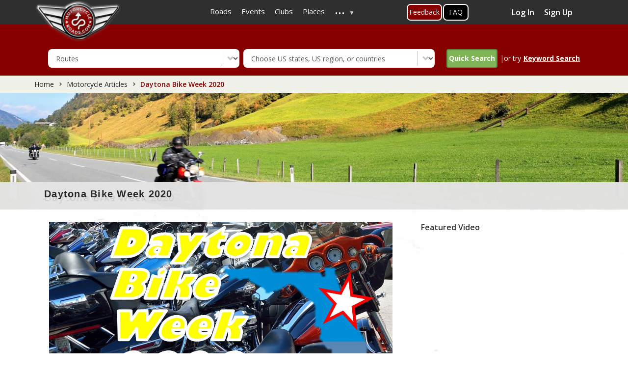

--- FILE ---
content_type: text/html; charset=UTF-8
request_url: https://www.motorcycleroads.com/motorcycle-articles/daytona-bike-week-2020
body_size: 26153
content:
<!DOCTYPE html>
<html  lang="en" dir="ltr" prefix="content: http://purl.org/rss/1.0/modules/content/  dc: http://purl.org/dc/terms/  foaf: http://xmlns.com/foaf/0.1/  og: http://ogp.me/ns#  rdfs: http://www.w3.org/2000/01/rdf-schema#  schema: http://schema.org/  sioc: http://rdfs.org/sioc/ns#  sioct: http://rdfs.org/sioc/types#  skos: http://www.w3.org/2004/02/skos/core#  xsd: http://www.w3.org/2001/XMLSchema# ">
  <head>
    <meta charset="utf-8" />
<script async src="https://www.googletagmanager.com/gtag/js?id=UA-2393924-1"></script>
<script>window.dataLayer = window.dataLayer || [];function gtag(){dataLayer.push(arguments)};gtag("js", new Date());gtag("set", "developer_id.dMDhkMT", true);gtag("config", "UA-2393924-1", {"groups":"default","anonymize_ip":true,"page_placeholder":"PLACEHOLDER_page_path"});</script>
<meta name="description" content="    Daytona Bike Week 2020   This year’s running of the world famous Daytona Bike Week motorcycle rally located in Daytona Beach, Florida, marks the 79th annual event (note: the event is sometimes referred to as Daytona Beach Bike Week or simply Bike Week).  Over the years, Daytona Bike Week has become an" />
<link rel="canonical" href="https://www.motorcycleroads.com/motorcycle-articles/daytona-bike-week-2020" />
<meta name="Generator" content="Drupal 10 (https://www.drupal.org)" />
<meta name="MobileOptimized" content="width" />
<meta name="HandheldFriendly" content="true" />
<meta name="viewport" content="width=device-width, initial-scale=1, shrink-to-fit=no" />
<meta http-equiv="x-ua-compatible" content="ie=edge" />
<link rel="icon" href="https://mcr-live.s3.us-west-1.amazonaws.com/favicon_0.ico" type="image/vnd.microsoft.icon" />

    <title>Daytona Bike Week 2020 | Motorcycle Roads</title>
    <meta name="viewport" content="width=device-width, initial-scale=1, shrink-to-fit=no, user-scalable=no, minimum-scale=1, maximum-scale=1">
    <link rel="stylesheet" media="all" href="/sites/default/files/css/css_ju3Hfjli_3U1Axzgo3qX-vT94KHteLfYIlccB07yN78.css?delta=0&amp;language=en&amp;theme=motorcycleroads&amp;include=[base64]" />
<link rel="stylesheet" media="all" href="/sites/default/files/css/css_vYWcggxN4_L44k9QmWKd0Z72kgaloNJHHkn6wLovyLU.css?delta=1&amp;language=en&amp;theme=motorcycleroads&amp;include=[base64]" />
<link rel="stylesheet" media="print" href="/sites/default/files/css/css_Jd8v8vMiV7EI_DX9Xqa7Bblwrm0SW2sGKd5M_nFWPAs.css?delta=2&amp;language=en&amp;theme=motorcycleroads&amp;include=[base64]" />
<link rel="stylesheet" media="all" href="//cdn.jsdelivr.net/npm/bootstrap@3.4.1/dist/css/bootstrap.min.css" />
<link rel="stylesheet" media="all" href="/sites/default/files/css/css_Dy5X9roEW53IAZECshEt__WYtozk3yXt4TgJiPZgzEY.css?delta=4&amp;language=en&amp;theme=motorcycleroads&amp;include=[base64]" />

    
    <link rel="preconnect" href="https://fonts.googleapis.com">
    <link rel="preconnect" href="https://fonts.gstatic.com" crossorigin>
    <link href="https://fonts.googleapis.com/css2?family=Open+Sans:wght@400;600;700&display=swap" rel="stylesheet">
    <script src="https://adncdn.net/tVFtNd4z" async></script> 
    <script type='text/javascript' src='https://platform-api.sharethis.com/js/sharethis.js#property=5cb6a9526d94f00012a2303b&product=inline-share-buttons' async></script>
    <style>
      .st-custom-button[data-network] {
        background-color: #0adeff;
        display: inline-block;
        padding: 5px 10px;
        cursor: pointer;
        font-weight: bold;
        color: #fff;
        &:hover, &:focus {
          text-decoration: underline;
          background-color: #00c7ff;
        }
      }
    </style>

                <script type="text/javascript" src="https://cdn.digitalthrottle.com/pub/dt_pu176326_st322254.js" async></script>
      </head>
  <body class="layout-one-sidebar layout-sidebar-second page-node-59544 inner-page-with-adds path-node page-node-type-article">
    <a href="#main-content" class="visually-hidden focusable skip-link">
      Skip to main content
    </a>
    
      <div class="dialog-off-canvas-main-canvas" data-off-canvas-main-canvas>
    
<div class="customHeader">
              <header class="navbar navbar-expand-xl navbar-default" id="navbar-main" id="navbar" role="banner">
              <div class="container">
            <div class="navbar-header">
        
                          <button type="button" class="navbar-toggle" data-toggle="collapse" data-target="#navbar-collapse">
            <span class="sr-only">Toggle navigation</span>
            <span class="icon-bar"></span>
            <span class="icon-bar"></span>
            <span class="icon-bar"></span>
          </button>
              </div>
                    <div id="navbar-collapse" class="navbar-collapse collapse">
            <section class="row region region-navigation-collapsible">
    <section id="block-motorcycleroads-headermenu-2" class="block block-superfish block-superfishheader-menu clearfix">
      
        

          
<ul id="superfish-header-menu" class="menu sf-menu sf-header-menu sf-horizontal sf-style-none" role="menu" aria-label="Menu">
  

  
  <li id="header-menu-menu-link-contentafe3e342-2b9f-4a73-88c2-20bf9366a85f" class="sf-depth-1 sf-no-children" role="none">
              <a href="/motorcycle-roads" class="sf-depth-1" role="menuitem">Roads</a>
                      </li>


  
  <li id="header-menu-menu-link-content7d4b9210-b502-40a7-b0c5-1addf42dc766" class="sf-depth-1 sf-no-children" role="none">
              <a href="/motorcycle-events" class="sf-depth-1" role="menuitem">Events</a>
                      </li>


  
  <li id="header-menu-menu-link-contentc7b528a6-43c3-4b5b-b27a-99d18c9f9934" class="sf-depth-1 sf-no-children" role="none">
              <a href="/motorcycle-clubs" class="sf-depth-1" role="menuitem">Clubs</a>
                      </li>


  
  <li id="header-menu-menu-link-contentdde9d4ae-b3dd-43bd-9000-0d459d18331c" class="sf-depth-1 sf-no-children" role="none">
              <a href="/motorcycle-places" class="sf-depth-1" role="menuitem">Places</a>
                      </li>


            
  <li id="header-menu-menu-link-contentabd6fd29-2ff9-4d54-a011-f8f22434873e" class="sf-depth-1 menuparent" role="none">
              <a href="/" class="sf-depth-1 menuparent" role="menuitem" aria-haspopup="true" aria-expanded="false">...</a>
                  <ul role="menu">      

  
  <li id="header-menu-menu-link-content820892ef-8504-4ed2-bd4a-adeaf657bdf4" class="sf-depth-2 sf-no-children" role="none">
              <a href="/about-us" class="sf-depth-2" role="menuitem">About Us</a>
                      </li>


  
  <li id="header-menu-menu-link-content98d4c365-a380-46e9-bb0c-cdd3bc7be46a" class="sf-depth-2 sf-no-children" role="none">
              <a href="/active-members" class="sf-depth-2" role="menuitem">Members</a>
                      </li>


  
  <li id="header-menu-views-viewviewsarticlepage-1" class="sf-depth-2 sf-no-children" role="none">
              <a href="/motorcycle-articles" class="sf-depth-2" role="menuitem">Articles</a>
                      </li>


  
  <li id="header-menu-menu-link-contentb96833f7-c57b-4055-a05f-52112f842d34" class="sf-depth-2 sf-no-children" role="none">
              <a href="https://mcr-live.s3-us-west-1.amazonaws.com/articles/media-kit-2021.pdf" class="sf-depth-2 sf-external" role="menuitem">Advertise With Us (Media Kit)</a>
                      </li>


  
  <li id="header-menu-menu-link-contentf4d2396a-a8a3-4973-846f-789508673f0f" class="sf-depth-2 sf-no-children" role="none">
              <a href="/faq-page" class="sf-depth-2" role="menuitem">FAQ&#039;s</a>
                      </li>


  
  <li id="header-menu-menu-link-content56cf0e49-692a-46e0-b484-94fe10446f92" class="sf-depth-2 sf-no-children" role="none">
              <a href="/toprides-list" class="sf-depth-2" role="menuitem">Top 100 Ride Lists</a>
                      </li>


      </ul>              </li>


</ul>

      </section>

<section id="block-feedbackbuttononhomepage" class="block-content-basic block block-block-content block-block-content912010ea-19e6-4a94-8a6d-c6c637735917 clearfix">
      
        

            <div class="layout layout--onecol">
    <div  class="layout__region layout__region--content">
      
            <div class="clearfix text-formatted field field--name-body field--type-text-with-summary field--label-hidden field__item"><div class="feeback-global1"><a classs="myFeedbackTrigger" href="/about-us-and-contact-us">Feedback</a></div>
</div>
      
    </div>
  </div>

      </section>

<section id="block-faqbuttonontopmenu" class="block-content-basic block block-block-content block-block-contentd6b0587c-9348-4645-8e10-01d89d0988d9 clearfix">
      
        

            <div class="layout layout--onecol">
    <div  class="layout__region layout__region--content">
      
            <div class="clearfix text-formatted field field--name-body field--type-text-with-summary field--label-hidden field__item"><div class="faq-global1"><a href="/faq-page">FAQ</a></div>
</div>
      
    </div>
  </div>

      </section>

<section class="views-element-container top_profile_box block block-views block-views-blockactive-members-block-2 clearfix" id="block-views-block-active-members-block-2">
      
        

          <div><div class="view view-active-members view-id-active_members view-display-id-block_2 js-view-dom-id-163bb1052e22474bff5c28b71023c4f6c29f2de4ef13e9c78370f28967c287c5">
  
    
      
      <div class="view-empty">
      <div class="profile_box col-sm-3 col-md-3 pull-right">
<a href="https://www.motorcycleroads.com/user/login" data-drupal-link-system-path="user">Log In</a>
<a href="https://www.motorcycleroads.com/user/register" data-drupal-link-system-path="user">Sign Up</a>
</div>
    </div>
  
          </div>
</div>

      </section>


  </section>

        </div>
                    </div>
          </header>
      
              <div class="logoWrap" role="heading">
        <div class="container">
            <section class="region region-header">
          <a href="/" title="Home" rel="home" class="navbar-brand">
              <img src="/sites/default/files/logo.png" alt="Home" class="img-fluid d-inline-block align-top branding-logo"/>
            
    </a>
    <div data-drupal-messages-fallback class="hidden"></div>
<section class="term-base-search-form block block-term-base-search block-term-base-search-block clearfix search-block-other-pages" data-drupal-selector="term-base-search-form" id="block-termbasesearchblock-2">
      
        

          
<form action="/motorcycle-articles/daytona-bike-week-2020" method="post" id="term-base-search-form" accept-charset="UTF-8">
  





  <div class="js-form-item js-form-type-select form-type-select js-form-item-content-type-dropdown form-item-content-type-dropdown mb-3">
          <label for="edit-content-type-dropdown" class="js-form-required form-required">Content Type</label>
                    
<select data-drupal-selector="edit-content-type-dropdown" id="edit-content-type-dropdown" name="content_type_dropdown" class="form-select required" required="required" aria-required="true"><option value="clubs">Clubs</option><option value="event">Events</option><option value="place">Places</option><option value="route" selected="selected">Routes</option></select>
                      </div>






  <div class="js-form-item js-form-type-select form-type-select js-form-item-content-state form-item-content-state mb-3">
          <label for="edit-content-state">Content State</label>
                    
<select id="states-to-update" data-drupal-selector="edit-content-state" name="content_state" class="form-select"><option value="" selected="selected">Choose US states, US region, or countries</option><option value="32">United States</option><option value="50">Alabama</option><option value="51">Alaska</option><option value="52">Arizona</option><option value="53">Arkansas</option><option value="35">Atlantic Coast</option><option value="54">California</option><option value="55">Colorado</option><option value="56">Connecticut</option><option value="57">Delaware</option><option value="34">East coast</option><option value="58">Florida</option><option value="59">Georgia</option><option value="39">Golf Coast</option><option value="49">Great Lakes</option><option value="60">Hawaii</option><option value="37">Heartland</option><option value="61">Idaho</option><option value="62">Illinois</option><option value="63">Indiana</option><option value="64">Iowa</option><option value="65">Kansas</option><option value="66">Kentucky</option><option value="67">Louisiana</option><option value="68">Maine</option><option value="69">Maryland</option><option value="70">Massachusetts</option><option value="71">Michigan</option><option value="43">Middle Atlantic</option><option value="47">Midwest</option><option value="72">Minnesota</option><option value="73">Mississippi</option><option value="74">Missouri</option><option value="75">Montana</option><option value="76">Nebraska</option><option value="77">Nevada</option><option value="44">New England</option><option value="78">New Hampshire</option><option value="79">New Jersey</option><option value="80">New Mexico</option><option value="81">New York</option><option value="82">North Carolina</option><option value="83">North Dakota</option><option value="48">Northeast</option><option value="40">Northwest</option><option value="84">Ohio</option><option value="85">Oklahoma</option><option value="86">Oregon</option><option value="36">Pacific Coast</option><option value="87">Pennsylvania</option><option value="88">Rhode Island</option><option value="46">South</option><option value="89">South Carolina</option><option value="90">South Dakota</option><option value="38">Southeast</option><option value="33">Southwest</option><option value="91">Tennessee</option><option value="92">Texas</option><option value="93">Utah</option><option value="94">Vermont</option><option value="95">Virginia</option><option value="96">Washington</option><option value="45">West</option><option value="97">West Virginia</option><option value="98">Wisconsin</option><option value="99">Wyoming</option><option value="41">Appalachian Mountains</option><option value="42">Rocky Mountain</option><option value="100">Routes Around the World</option><option value="101">Australia</option><option value="102">Canada</option><option value="103">France</option><option value="104">Germany</option><option value="107">Ireland</option><option value="106">Italy</option><option value="105">Japan</option><option value="108">Netherlands</option><option value="109">New Zealand</option><option value="110">Other European</option><option value="111">Portugal</option><option value="112">Russia</option><option value="113">Spain</option><option value="114">Sweden</option><option value="115">Switzerland</option><option value="116">United Kingdom</option></select>
                      </div>
<button data-drupal-selector="edit-submit" type="submit" id="edit-submit" name="op" value="Quick Search" class="button js-form-submit form-submit btn btn-primary form-control" /><span class="icon"></span><span class="search">Quick Search</span></button>
|or try <div class="keyword_search"><u>Keyword Search</u></div><input autocomplete="off" data-drupal-selector="form-neqjrpiqclite0x2a4tpmz5e-aorzj8uyl2tkgmbfqc" type="hidden" name="form_build_id" value="form-NEqJRpiqCLITE0X2A4TPmz5e-aORzj8uYL2TkGmbFqc" class="form-control" />
<input data-drupal-selector="edit-term-base-search-form" type="hidden" name="form_id" value="term_base_search_form" class="form-control" />

</form>

      </section>

<div class="search-block-form block block-search block-search-form-block" data-drupal-selector="search-block-form" id="block-searchform" role="search">
  
    
    <div class="content container-inline">
        <div class="content container-inline">
      <form action="/search/node" method="get" id="search-block-form" accept-charset="UTF-8" class="search-form search-block-form form-row">
  




        
  <div class="js-form-item js-form-type-search form-type-search js-form-item-keys form-item-keys form-no-label mb-3">
          <label for="edit-keys" class="visually-hidden">Enter country, state or road name</label>
                    <input title="Enter the terms you wish to search for." data-drupal-selector="edit-keys" type="search" id="edit-keys" name="keys" value="" size="15" maxlength="128" class="form-search form-control" />

                      </div>
<div data-drupal-selector="edit-actions" class="form-actions js-form-wrapper form-wrapper mb-3" id="edit-actions"><button data-drupal-selector="edit-submit" type="submit" id="edit-submit--2" value="Search" class="button js-form-submit form-submit btn btn-primary form-control" /><span class="icon"></span><span class="search">Search</span></button>
</div>

</form>

    </div>
  
  </div>
</div>

  </section>

	      </div>
      </div>
      </div>


      <div class="bannerWrap banner-section" role="banner">
              <div class= "newbreadcrumb">
          <ol class="breadcrumb">
            <li><a href="https://www.motorcycleroads.com/">Home</a></li>
                                          <li>
                  <a href="https://www.motorcycleroads.com/motorcycle-articles">Motorcycle Articles</a>
                </li>
                          
                          <li class="active">
                Daytona Bike Week 2020
              </li>
                      </ol>
        </div>
                 <!--  <div id="div-MR_leaderboard">
        <script type="text/javascript">
          googletag.cmd.push(function() {
            googletag.display('div-MR_leaderboard');
          });
        </script>
      </div> -->
        <div class="row region region-banner">
    <section class="views-element-container block block-views block-views-blockbanner-block-3 clearfix" id="block-views-block-banner-block-3">
      
        

          <div><div class="home-banner view view-banner view-id-banner view-display-id-block_3 js-view-dom-id-1faef5153349ac9d950dbd206b17a19ce684144cd253fa5286d49a7b44791f6d">
  
    
      
      <div class="view-content row">
          <div class="views-row">
    <div class="views-field views-field-field-image"><div class="field-content">    <picture>
            <img loading="eager" width="1536" height="284" src="https://mcr-live.s3.us-west-1.amazonaws.com/styles/event_banner/s3/banner/Mcr-articles.jpg?itok=mNwzhz3d" alt="" typeof="foaf:Image" />

  </picture>

</div></div><div class="views-field views-field-nothing btnadd-bannerbox"><span class="field-content"></span></div>
  </div>

    </div>
  
      
          </div>
</div>

      </section>


  </div>

    </div>
  
  <div role="main" class="main-container js-quickedit-main-content">
    <div class="row">
      <div class="container eventsInnerCnt">
                
                
                
        <section class="main-content col order-last col-md-8 col-sm-8" id="content" role="main">
                                <a id="main-content"></a>
              <section class="region region-content">
    <section id="block-pagetitle" class="block block-core block-page-title-block clearfix">
      
        

            <h1 class="page-header"><span property="schema:name" class="field field--name-title field--type-string field--label-hidden">Daytona Bike Week 2020</span>
</h1>

      </section>

<section id="block-motorcycleroads-content" class="block block-system block-system-main-block clearfix">
      
        

          <article data-history-node-id="59544" about="/motorcycle-articles/daytona-bike-week-2020" typeof="schema:Article" class="article full clearfix">

  
      <span property="schema:name" content="Daytona Bike Week 2020" class="rdf-meta hidden"></span>


  <div class="content">
    <div class="node-details">
      <div class="art_image">
    	  <img alt="Article Image" src="https://mcr-live.s3.us-west-1.amazonaws.com/article/Daytona%20Bike%20Week%202020.JPG"/>
    	</div>

    	<div class="art_content">
        <div id="fb-root">&nbsp;</div>
<script async defer crossorigin="anonymous" src="https://connect.facebook.net/en_US/sdk.js#xfbml=1&version=v5.0&appId=422085525168039&autoLogAppEvents=1"></script>

<h1>&nbsp;</h1>

<h1 id="fb-root">Daytona Bike Week 2020</h1>

<div>&nbsp;</div>

<div>
<p>This year’s running of the world famous Daytona Bike Week motorcycle rally located in Daytona Beach, Florida, marks the <strong>79th annual event</strong> (note: the event is sometimes referred to as Daytona Beach Bike Week or simply Bike Week).&nbsp; Over the years, Daytona Bike Week has become an <strong>iconic US motorcycle rally</strong> and drawn in millions of motorcycle riders from all of the US and abroad.&nbsp; The rally's length has varied over time but is currently a 10-day rally which is&nbsp;hosted the around the&nbsp;first week in March each year.</p>

<p><img alt="Daytona Bike Week 2020 Dates (March 6 - March 15)" class="img-responsive" data-entity-type="file" data-entity-uuid="b0430d5a-6e2b-48d5-8a8c-a158d66a7529" src="/sites/default/files/inline-images/Daytona%20Bike%20Week%202020%20Dates_0.png" width="100%" /></p>

<p>&nbsp;</p>

<p>The setting for the rally is ideal as it is hosted in March on the <strong>eastern coast of Florida</strong> where temperatures are generally mild and therefore offers a welcome break away from the cold winter temperatures for the majority of the attendees who "migrate from the North."&nbsp; &nbsp;The events are spread out over the Daytona Beach area and therefore offer the great combination of <strong>sunny&nbsp;beach scenery along with rally events and local area activities and attractions</strong>.&nbsp; It's no wonder this event has been around for over three quarters of a century and only grown over time to the monster event it is now!&nbsp;&nbsp;</p>

<p><img alt="Daytona Bike Week is hosted in Daytona Beach FL" class="img-responsive" data-entity-type="file" data-entity-uuid="3dc9a34c-abdc-45e1-8f3f-8cd9b8ddab55" src="/sites/default/files/inline-images/Daytona%20Bike%20Week%20is%20in%20Daytona%20Bch%20FL_0.png" width="100%" /></p>

<p>There are a group of 8 dominant (in terms of size, notoriety, and longevity) US motorcycle rallies sometimes referred to as&nbsp;<strong><em>The Great 8 US Motorcycle Rallies</em>.</strong>&nbsp; These 8 major US motorcycle rallies are (in alphabetical order):</p>

<ul>
	<li>Bikes, Blues, &amp;, BBQ (Arkansas)</li>
	<li>Daytona Bike Week (Florida)</li>
	<li>Laconia Bike Week (New Hampshire)</li>
	<li>Laughlin River Run (Nevada)</li>
	<li>Myrtle Beach Bike Week (South Carolina)</li>
	<li>Republic of Texas Biker Rally (AKA the "ROT Rally", Texas)</li>
	<li>Rolling Thunder (Washington D.C.)</li>
	<li>The Sturgis Motorcycle Rally (South Dakota).&nbsp;</li>
</ul>

<p>They generally run from March through September each year and <strong>Daytona Bike Week is the first out of the gate</strong> starting in early March!&nbsp;&nbsp;</p>

<p><img alt="Daytona Bike Week - the first major motorcycle rally of the year" class="img-responsive" data-entity-type="file" data-entity-uuid="832f1a20-4678-45f9-9d30-c555d39731f1" src="/sites/default/files/inline-images/dayton%20is%20the%20first%20major%20motorcycle%20rally%20of%20the%20year_1.png" width="100%" /></p>

<table border="0" cellpadding="1" cellspacing="1" class="container img-responsive" style="background-color: rgb(240, 241, 233);" width="100%">
	<tbody>
		<tr>
			<td>
			<h2>A Little Daytona Bike Week History</h2>

			<p><strong>Daytona Bike Week started out way back in 1937</strong>&nbsp;as a get together for both the competitors and spectators&nbsp;of the very first Daytona 200 motorcycle race.&nbsp; Back then the motorcycle race took place on a combination of beach sand and pavement with the race eventually moving to its current home at the <a href="https://en.wikipedia.org/wiki/Daytona_International_Speedway">Daytona International Speedway</a>.&nbsp; The Daytona Beach Bike Week has taken place every year since 1937 with the exception of 1942-1947 when the event was postponed due to World War II.&nbsp; If <u>rally</u> <u>size</u> <u>matters</u> <u>to</u> <u>you</u> then the Daytona Bike week is one to keep on your short list of US motorcycle rallies to attend due to the fact that over the years,&nbsp;<strong>Daytona Bike Week and the Sturgis Motorcycle Rally</strong> (held in Sturgis, SD) have&nbsp;<strong>vied for the largest motorcycle rallies in the US</strong> (and presumably the world for that matter)!&nbsp; However, if we look at both event's highest attendance records, we see that <strong>Sturgis has the record with nearly 740,000 attendees</strong> on hand for that rally's 75th Anniversary ... <strong>Daytona Bike Week comes in second at approximately 500,000 attendees</strong>, coincidentally also for its 75th anniversary event.&nbsp; The chart below shows you the breakdown of each of the Great 8&nbsp;Motorcycle Rallies.&nbsp;&nbsp;</p>

			<p><img alt="Largest Motorcycle Rally Attendance Records" class="img-responsive" data-entity-type="file" data-entity-uuid="3514b801-b103-4ea5-b2b4-5be3e148d3a0" src="/sites/default/files/inline-images/Largest%20Motorcycle%20Rally%20Attendance_0.png" width="100%" /></p>

			<h5><strong>Note 1 (clarification of how attendee figures were calculated):&nbsp;</strong>Attendance figures for US motorcycle rallies are particularly tricky to determine because there is no established convention to the figures. Totals sometimes include riders, others include riders &amp; passengers, &amp; yet others count attendees who may have walked in off the street. So I had to look at a variety of information sources, sometimes I had to take averages of different figures, and sometimes I had to ignore some sources because they seemed so shaky. Lastly, I took the “high water mark” attendance figures meaning the figures above are the highest attendance figures for each these large US motorcycle rallies as reported by what appeared to be reliable sources.<br />
			&nbsp;</h5>
			</td>
		</tr>
	</tbody>
</table>

<p>&nbsp;</p>

<table border="0" cellpadding="1" cellspacing="1" class="container img-responsive" style="background-color: rgb(170,218,255);" width="100%">
	<tbody>
		<tr>
			<td>
			<h2>Daytona Bike Week Rally 2020 Activities &amp; Events</h2>

			<p>Daytona Bike Week 2020 will offer&nbsp;motorcycle riders a variety of activities and events!&nbsp;</p>

			<ul>
				<li>A mainstay&nbsp;event hosted each year at the rally is the the <strong><a href="https://officialbikeweek.com/event-detail/Daytona-Bike-Week's-41st-Annual-Swap-Meet/">Annual&nbsp;Daytona Swap Meet and Bike show</a> which is billed as the "World's Largest" </strong>and runs&nbsp;for the duration of the rally.&nbsp;<br />
				&nbsp;</li>
				<li>Start your Sunday off properly with a <a href="https://bikeweek.com/event/bike-blessing-and-free-pancake-breakfast/"><strong>Blessing of the Bikes and a Free Pancake Breakfast</strong></a> on Sunday March 8th - open to everyone!&nbsp;<br />
				&nbsp;</li>
				<li>Clearly one of the showcase events of each&nbsp;Daytona Bike Week is the annual <strong><a href="https://en.wikipedia.org/wiki/Daytona_200">Daytona 200</a></strong> now also in its 79th running.&nbsp; This is&nbsp;a 200-mile Superbike Motorcycle Race hosted at Daytona International Speedway and attracting riders from all over the world who reach speeds of nearly 200 mph.&nbsp; This year's Daytona 200 is being run on March 14th.&nbsp;<br />
				&nbsp;</li>
				<li>The annual <a href="https://www.daytonainternationalspeedway.com/Events/2019/DAYTONA-Supercross/DAYTONA-Supercross.aspx"><strong>Daytona Supercross Motorcycle Race </strong></a>(celebrating its 50th running this year!) is a high-flying motocross race with <u>pyrotechnics</u>, a&nbsp;<u>light show</u>, and plenty of thundering motorcycles to entertain the fans.&nbsp; This event also takes place at the Daytona International Speedway and includes motorcycle demo rides, opportunities to meet the drivers, access to the pits, and merchandise &amp; parts booths to shop at.&nbsp;<br />
				&nbsp;</li>
				<li>Also the rally has your traditional and popular activities that rally participants can compete&nbsp;in such as the <a href="https://leatherandlacemc.com/events.html"><strong>Leather and Lace MC Annual Motorcycle Rodeo</strong></a> which includes <a href="https://www.youtube.com/watch?v=X0Y_kcAXDpM">barrel races</a>, <a href="https://www.youtube.com/watch?v=_-Uz0x4ubys">slow races</a>, &amp; shovel rides as well as a bike show for rally participants to include prizes.&nbsp;<br />
				&nbsp;</li>
				<li>On Thursday March 12, an event called "<strong><a href="https://officialbikeweek.com/event-detail/Chopper-Time/">Chopper Time: An old school chopper show</a></strong>" will feature&nbsp;<u>live bands, a 20 class chopper bike show, BBQ, cash &amp; prizes</u>, and is hosted at <a href="https://www.ormondbeach.org/DocumentCenter/View/9085/Ormonds_Beach-Tourism-Brochure?bidId=">Ormond Beach</a> which is just about 5-miles north of Daytona Beach, FL.&nbsp; Throughout Daytona Bike Week 2020, hundreds of vendors will be spread out over a variety of venues as well as motorcycle manufacturer displaying their newest models and offering&nbsp;demo rides!&nbsp;</li>
			</ul>

			<p>Not only are great events &amp; activities offered &amp; organized by the rally but the setting is about ideal as it can get as it is located in the<a href="https://www.tripadvisor.com/Tourism-g34172-Daytona_Beach_Florida-Vacations.html?fid=fe9331ca-0859-4b68-81a0-278e30026712"><strong> tourism endowed&nbsp;town of Daytona Beach, FL</strong></a> which has a world class collection of hotels, restaurants, gift shops, bars, and off course - those beautiful Florida beaches.&nbsp;&nbsp;</p>
			<img alt="daytona beach bike week 2020 activities" class="img-responsive" data-entity-type="file" data-entity-uuid="dcaaf2e5-4ca5-49a0-89ec-0ea19a81503a" src="/sites/default/files/inline-images/daytona%20beach%20bike%20week%20activities_0.JPG" width="100%" />
			<p>&nbsp;</p>
			</td>
		</tr>
	</tbody>
</table>

<h2><br />
Daytona Bike Week Ratings</h2>

<p>(Based on previous Daytona Bike Week attendees' opinions)</p>

<p>Rallies offer a variety of amenities for attendees.&nbsp; They generally can be grouped up into three categories: <strong>rally activities</strong> (rally sponsored/organized things to do &amp; see), <strong>rally setting</strong> (local town/city/environment where the rally is hosted), <strong>nearby motorcycle rides</strong> (quality/quantity of local area motorcycle rides).&nbsp;</p>

<p><strong>RATINGS</strong>: below we've asked attendees to rate these three areas and the current ratings are as follows.&nbsp; The ratings range from 1 - 5 where a&nbsp;1 is considered "poor," 3 is considered "average" and 5 is considered "fantastic."&nbsp; &nbsp;<strong>If you have been to Daytona Bike Week, ADD YOUR RATINGS and let your vote be heard by filling out the survey form at the bottom of this guide</strong>:</p>
</div>
<script async defer crossorigin="anonymous" src="https://connect.facebook.net/en_US/sdk.js#xfbml=1&version=v5.0&appId=422085525168039&autoLogAppEvents=1"></script>

<p><img alt="motorcycle rally ratings" class="img-responsive" data-entity-type="file" data-entity-uuid="aceca046-63ea-431c-854d-3ae0498a0a16" src="/sites/default/files/inline-images/rally-ratings-icons.png" width="100%" /></p>

<p><iframe frameborder="0" height="371" scrolling="no" seamless="" src="https://docs.google.com/spreadsheets/d/e/2PACX-1vTeBTgE_OZoq70voPAbt2EByfldCXh-JtGuHabcAgEhx_JXVy3Kxma8Ac7bFB2ZSShGpPL_aOL8VW8f/pubchart?oid=14651034&amp;format=image" width="600"></iframe></p>

<h2>Motorcycle Ride Options Near Daytona Bike Week &nbsp;</h2>

<p>Florida motorcycle rides are typically characterized by relatively flat stretches of generally straight roads due to the topography of the Sunshine State.&nbsp; However there are some notable exceptions that offer hilly stretches and collections of nice curves.&nbsp; Visit MotorcycleRoads.com to find these and the entire collection of registered <a href="https://www.motorcycleroads.com/motorcycle-rides-in/florida">Florida motorcycle rides</a>. &nbsp;Below we will highlight a few key Florida motorcycle rides that are located both near the Daytona Beach Bike Week Rally and are known to be some of the best rides available to rally participants.&nbsp; &nbsp;&nbsp;</p>

<table border="0" cellpadding="1" cellspacing="1" class="container img-responsive" style="background-color: rgb(197,232,197);" width="100%">
	<tbody>
		<tr>
			<td>
			<p><br />
			<strong>#1.&nbsp;&nbsp;A1A From St. Augustine to Flagler</strong></p>

			<p><img alt="florida-a1a-motorcycle-ride" data-entity-type="file" data-entity-uuid="38191168-9800-4920-aa4e-caaca06555b2" src="/sites/default/files/inline-images/florida-a1a-motorcycle-ride.PNG" width="100%" /></p>

			<p>The&nbsp;<strong>best motorcycle rides near Daytona Beach, FL</strong> are primarily coastal drives either on or near legendary highway A1A.&nbsp; A1A is essentially the easternmost road along the Florida coast!&nbsp; It hugs the Atlantic ocean coastline for much of the north-south span of Florida and oftentimes is built on top stretches of long and very narrow islands referred to as barrier islands making for great views on both sides of the road.&nbsp; Most riders will be coming down to Daytona Beach from the north so when you get to Jacksonville, FL you really should take <a href="https://www.fhwa.dot.gov/byways/byways/2477">this particular section of A1A down the coast as it is a national scenic byway</a>.&nbsp; In fact the particular <a href="https://www.motorcycleroads.com/motorcycle-roads/florida/st-augustine-to-flagler-florida">section of A1A that lies between St. Augustine to Flagler is a registered motorcycle road on McR and a mainstay ride for Dayton Bike Week attendees</a>.&nbsp; Although this road will offer nice ocean scenery and countless tourism opportunities, expect traffic&nbsp;and stop lights to contend with for the majority of the ride.&nbsp;<br />
			&nbsp;</p>
			</td>
		</tr>
	</tbody>
</table>

<p>&nbsp;</p>

<table border="0" cellpadding="1" cellspacing="1" class="container img-responsive" style="background-color: rgb(232,232,232);" width="100%">
	<tbody>
		<tr>
			<td>
			<p><br />
			<strong>#2.&nbsp;&nbsp;SR-13 Just South of Jacksonville</strong></p>

			<p><img alt="florida state route 13 motorcycle ride" data-entity-type="file" data-entity-uuid="93de8291-8bcf-46f3-a23c-f92baae440cc" src="/sites/default/files/inline-images/SR-13%20florida%20motorcycle%20ride.PNG" width="100%" /></p>

			<p>However, Daytona Bike Week, and its position along the central/eastern coast of Florida, also places it <strong>not too far from the second most popular motorcycle ride in all of Florida</strong> (at the time of this publication).&nbsp; Like the stretch of A1A described above, this Florida motorcycle road lies south of Jacksonville and is called <a href="https://www.motorcycleroads.com/motorcycle-roads/florida/scenic-sr-13-just-south-of-jacksonville">Scenic SR-13</a>.&nbsp; If you are coming in from the north, make sure you work this motorcycle drive into your trip either coming into Daytona Beach or heading back out.&nbsp; SR-13 is a 38-mile motorcycle road that unlike A1A that follows the Atlantic coast, <strong>this ride instead follows the path of the St. John's river</strong> (slightly to the west of A1A).&nbsp; This motorcycle ride offers a much different feel than the A1A stretch mentioned above as <strong>it travels under a canopy of large shade trees and offers some really nice curves and&nbsp;rambles through a number of quaint little Florida communities</strong>.&nbsp;<br />
			&nbsp;</p>
			</td>
		</tr>
	</tbody>
</table>

<p>&nbsp;</p>

<table border="0" cellpadding="1" cellspacing="1" class="container img-responsive" style="background-color: rgb(240, 241, 233);" width="100%">
	<tbody>
		<tr>
			<td>
			<p><br />
			<strong>#3.&nbsp;&nbsp;The Daytona Loop</strong></p>

			<p><img alt="Daytona loop near the Daytona Beach Bike Week setting" data-entity-type="file" data-entity-uuid="535ddc09-c7e4-4da8-995b-e408a05e7126" src="/sites/default/files/inline-images/daytona%20loop%20motorcycle%20ride.PNG" width="100%" /></p>

			<p>The last motorcycle ride near Daytona Beach Bike Week we'll feature is currently the 5th most popular motorcycle ride in all of Florida and is a convenient 22-mile loop just north of Daytona Beach, FL.&nbsp; It's called <a href="https://www.motorcycleroads.com/motorcycle-roads/florida/the-daytona-loop">The Daytona Loop</a> and is considered <strong>a must ride for all rally attendees</strong>.&nbsp; The author who registered this Florida motorcycle road described it best - "<em>Going North, riders are greeted by <strong>a cathedral of trees </strong>up to the Highbridge Road where they hang a left (to go west) and go over the bridge and the Intercostals Waterway (the Halifax River). There are several places to stop along the way and just <strong>enjoy the Florida countryside </strong>...&nbsp;<strong>Awesome, wetlands</strong>&nbsp;mixed with some breathtaking tree covered roads. Nice river, and small swamp/marshlands</em>.<em>&nbsp;</em>"<br />
			&nbsp;</p>
			</td>
		</tr>
	</tbody>
</table>

<p>&nbsp;</p>

<h2>Florida Motorcycle Riding Weather</h2>

<p>Daytona Beach Bike Week is hosted each year in March but we should also mention that Daytona also hosts another motorcycle rally in the fall (October to be exact) called Biketoberfest.&nbsp; Each of these events are positioned on the calendar to <strong>enjoy beautiful mild Florida spring &amp; fall weather</strong>.&nbsp; But, just to make sure you are packing the right clothes, in preparation for your trip to either of these rallies, check out the average Daytona Beach, Florida high &amp; low temps in the chart below.</p>

<div><img alt="average high and low temperatures in Daytona, FL" class="img-responsive" data-entity-type="file" data-entity-uuid="04b43860-857d-4639-8771-9307246e0cbe" src="/sites/default/files/inline-images/average%20florida%20highs%20and%20lows%20temps.PNG" width="100%" /></div>

<p>Aside from concerns regarding high &amp; low&nbsp;temperatures, if you are a motorcycle rider headed to Florida, you'd better make sure you have some good rain gear as Florida is the <a href="https://www.worldatlas.com/articles/the-10-wettest-states-in-the-united-states-of-america.html">5th rainiest state in the USA</a>.&nbsp;&nbsp;So, expect to have to deal with this element by&nbsp;making&nbsp;sure you have good rain gear and by making&nbsp;sure your travel plans can accommodate periods of rain and times when it is simply unsafe to be driving.&nbsp; To help you with this planning, we've included a chart below that shows you the amount of rain to plan for in a given month ... you'll see June through late August are the rainiest months of the year in Daytona Beach, FL.&nbsp;</p>

<p><img alt="average dayton beach precipitation" class="img-responsive" data-entity-type="file" data-entity-uuid="29ec9aed-3242-4ad2-8897-3c0295e56a8a" src="/sites/default/files/inline-images/average%20daytona%20florida%20precipitation.PNG" width="100%" /></p>

<hr />
<p><strong>If you have attended Daytona Beach Bike week</strong>, please help all of us riders learn about Daytona Beach Bike Week and <strong>ADD YOUR OPINION TO THIS GUIDE by filling out the below short survey:</strong></p>

<p><iframe frameborder="0" height="2559" marginheight="0" marginwidth="0" src="https://docs.google.com/forms/d/e/1FAIpQLSfm4Aprv2L5lq3PNVZCtH-5_rn-RtGcX-KBKtnQXCUBaxukHA/viewform?embedded=true" width="100%">Loading…</iframe></p>

<p>&nbsp;</p>

<p><strong>Facebook users </strong>- If you had ONE comment to pass along to other riders thinking of attending the Daytona Beach Bike Week, enter that below:</p>

<div class="fb-comments" data-href="https://www.motorcycleroads.com/motorcycle-articles/daytona-bike-week-2020" data-numposts="5" data-width="500">&nbsp;</div>

<p>&nbsp;</p>

<table border="0" cellpadding="5" cellspacing="1" class="container img-responsive" style="background-color: rgb(240, 241, 233);" width="100%">
	<tbody>
		<tr>
			<td>
			<h3 class="text-align-center"><br />
			<strong>Conclusion</strong></h3>

			<p class="text-align-center"><em>As always, I hope to provide you with <strong>insightful</strong> &amp; <strong>valuable</strong> motorcycle riding community information to help you <strong>get the most out of all of your motorcycling experiences</strong>. </em></p>

			<p class="text-align-center"><em>I'm always looking for ways to make MotorcycleRoads.com better and more helpful so if&nbsp;you have any suggestions to improve the website, just&nbsp;contact me through the Feedback button you'll find near the top of every page. &nbsp;And as always, if you have a favorite motorcycle road of yours that is not yet registered on MotorcycleRoads.com, please get that favorite of yours "<strong>on the map</strong>" by <a href="https://www.motorcycleroads.com/node/add/route">registering it at&nbsp;MotorcycleRoads.com</a>.&nbsp; Registering a motorcycle road (or <a href="https://www.motorcycleroads.com/node/add/event">event</a>, or <a href="https://www.motorcycleroads.com/node/add/clubs">club</a>, or <a href="https://www.motorcycleroads.com/node/add/place">place</a>)&nbsp;is quick and easy and you'll be helping out our motorcycle riding community!!!&nbsp; </em></p>

			<p class="text-align-center"><em>Lastly, if you are interested in having a&nbsp;monthly summary of motorcycle riding community updates/new information sent straight to your email box, <a href="https://www.motorcycleroads.com/e-newsletter-sign-up">sign up for our monthly (or less) eNewsletter</a>. Or, if you are into social media, follow me at <a href="https://www.facebook.com/MotorcycleRoads/">Facebook</a> and/or <a href="https://twitter.com/motorcycleroads">Twitter</a>.</em></p>

			<p class="text-align-center"><img alt="McR - Great motorcycle roads lead to great motorcycle rides!" class="img-responsive" data-align="center" data-entity-type="file" data-entity-uuid="7e7007ef-94d8-4271-8fdf-f4f77445444a" src="/sites/default/files/inline-images/article-footer-profile-linen-bg.png" width="100%" /></p>
			</td>
		</tr>
	</tbody>
</table>

<hr />
<hr />
<p>&nbsp;</p>

      </div>
    </div>
  </div>

</article>

      </section>


  </section>

                  </section>

                                      <aside class="col-sm-4 col-md-4" role="complementary">
              
                 <section class="region region-sidebar-second">
    <section class="views-element-container block block-views block-views-blockfrontpage-block-2 clearfix" id="block-views-block-frontpage-block-2-2">
      
          <h2 class="block-title">Featured Video</h2>
        

          <div><div class="view view-frontpage view-id-frontpage view-display-id-block_2 js-view-dom-id-50193c60a547297f4ddec5d80f465bf686bc811da81e7b32809e249beb31eae6">
  
    
      
      <div class="view-content row">
          <div class="views-row">
    <div class="views-field views-field-field-you"><div class="field-content"><figure class="youtube-container">
  <iframe src="https://www.youtube.com/embed/1rwt07bQ69A?wmode=opaque" width="280" height="250" id="youtube-field-player" class="youtube-field-player" title="Embedded video for Adam &amp; Monica Talk About Some of Their Favorite Motorcycle Riding Accessories" aria-label="Embedded video for Adam &amp;amp; Monica Talk About Some of Their Favorite Motorcycle Riding Accessories: https://www.youtube.com/embed/1rwt07bQ69A?wmode=opaque" frameborder="0" allowfullscreen></iframe>
</figure>
</div></div>
  </div>

    </div>
  
          </div>
</div>

      </section>

<section id="block-detailpageadslot1" class="block-content-basic block block-block-content block-block-content61c12ec5-e241-45c3-8349-81165458916f clearfix">
      
        

            <div class="layout layout--onecol">
    <div  class="layout__region layout__region--content">
      
            <div class="clearfix text-formatted field field--name-body field--type-text-with-summary field--label-hidden field__item"><div class="desktop-ad">
<div data-adpath="/3867709/Adnimation/Side" data-onpage="true">&nbsp;</div>
</div>
</div>
      
    </div>
  </div>

      </section>

<section id="block-detailpageadslot2" class="block-content-basic block block-block-content block-block-contentb3690624-647d-4e5e-b743-81d9bd71c556 clearfix">
      
        

            <div class="layout layout--onecol">
    <div  class="layout__region layout__region--content">
      
            <div class="clearfix text-formatted field field--name-body field--type-text-with-summary field--label-hidden field__item"><div>
<div data-adpath="/3867709/Adnimation/Section" data-onpage="true">&nbsp;</div>
</div>
</div>
      
    </div>
  </div>

      </section>

<section class="views-element-container block block-views block-views-blockevent-frontend-block-3 clearfix" id="block-views-block-event-frontend-block-3">
      
          <h2 class="block-title">Upcoming Motorcycle Events</h2>
        

          <div><div class="view view-event-frontend view-id-event_frontend view-display-id-block_3 js-view-dom-id-150d184375fe3ddb31d7fc6c72a870573f907cbf9d0090c6bdafbe00cb05db70">
  
    
      
      <div class="view-empty">
      No Results Found.
    </div>
  
          </div>
</div>

      </section>


  </section>

            </aside>
                  
        
              </div>
    </div>
  </div>

      <div class="new_route_footer">
      <div class="container">
          <section class="row region region-new-route-footer">
    <section class="views-element-container block block-views block-views-blockroute-frontend-block-1 clearfix" id="block-views-block-route-frontend-block-1-2">
      
          <h2 class="block-title">Newest Motorcycle Roads &amp; Rides</h2>
        

          <div><div class="view--blazy view view-route-frontend view-id-route_frontend view-display-id-block_1 js-view-dom-id-d052de55732dd7d86e8440a0a52a1ba989ba5627c0772d4d2159bbc364e1badf">
  
    
      <div class="view-header">
      
    </div>
      
      <div class="view-content row">
      <div class="slick blazy slick--view slick--view--route-frontend slick--view--route-frontend--block-1 slick--view--route-frontend-block-block-1 slick--optionset--default-new slick--multiple-view" data-blazy=""><div id="slick-b8bdf656d47" data-slick="{&quot;count&quot;:10,&quot;total&quot;:10,&quot;lazyLoad&quot;:&quot;blazy&quot;,&quot;slidesToShow&quot;:3,&quot;responsive&quot;:[{&quot;breakpoint&quot;:1200,&quot;settings&quot;:{&quot;draggable&quot;:false,&quot;infinite&quot;:false,&quot;slidesToShow&quot;:3,&quot;swipe&quot;:false,&quot;touchMove&quot;:false,&quot;waitForAnimate&quot;:false}},{&quot;breakpoint&quot;:768,&quot;settings&quot;:{&quot;draggable&quot;:false,&quot;infinite&quot;:false,&quot;respondTo&quot;:&quot;slider&quot;,&quot;slidesToShow&quot;:3,&quot;swipeToSlide&quot;:true,&quot;touchMove&quot;:false,&quot;waitForAnimate&quot;:false}},{&quot;breakpoint&quot;:700,&quot;settings&quot;:{&quot;draggable&quot;:false,&quot;infinite&quot;:false,&quot;slidesToShow&quot;:2,&quot;swipeToSlide&quot;:true,&quot;touchMove&quot;:false,&quot;waitForAnimate&quot;:false}},{&quot;breakpoint&quot;:480,&quot;settings&quot;:{&quot;draggable&quot;:false,&quot;infinite&quot;:false,&quot;swipeToSlide&quot;:true,&quot;touchMove&quot;:false,&quot;waitForAnimate&quot;:false}}]}" class="slick__slider">  <div class="slick__slide slide slide--0"><div class="views-field views-field-field-route-thumb-img"><div class="field-content">  <img loading="lazy" src="https://mcr-live.s3.us-west-1.amazonaws.com/styles/thumb_image/s3/route_map_thumb_images_drupal/map_image_thumb84794.png?VersionId=m9mMIKEpnwYdUSRjWqd_XGQLvnmsjUg1&amp;itok=pxg5RmfI" width="300" height="250" alt="Hwy A - Dent/Shannon Counties |  United States" title="Hwy A - Dent/Shannon Counties |  United States" typeof="foaf:Image" class="image-style-thumb-image" />


</div></div><div class="views-field views-field-title"><span class="field-content"><a href="https://www.motorcycleroads.com/motorcycle-roads/missouri/hwy-a-dentshannon-counties?s=32">Hwy A - Dent/Shannon Counties</a></span></div><div class="views-field views-field-field-old-motorcycle-type"><div class="field-content">Missouri,United States,</div></div><div class="views-field views-field-created"><span class="field-content"><time datetime="2026-01-10T11:18:49-07:00" class="datetime">January 10, 2026</time>
</span></div><div class="views-field views-field-nothing-2 rating-star-wrapper"><span class="field-content"><div class="rating_star_wrap">
<span>Scenery </span><div class='starrating'>
                                                                <div class='rate-image star1-on even s1'></div>
                                                                      <div class='rate-image star1-on odd s2'></div>
                                                                    <div class='rate-image star1-on even s3'></div>
                                                                      <div class='rate-image star1-on odd s4'></div>
                                                                            <div class='rate-image star-off odd s6'></div>
      </div>
 
<span>Ride Enjoyment </span> <div class='starrating'>
                                                                <div class='rate-image star1-on even s1'></div>
                                                                      <div class='rate-image star1-on odd s2'></div>
                                                                    <div class='rate-image star1-on even s3'></div>
                                                                      <div class='rate-image star1-on odd s4'></div>
                                                                            <div class='rate-image star-off odd s6'></div>
      </div>

<span>Tourism Opportunities </span> <div class='starrating'>
                                                                <div class='rate-image star1-on even s1'></div>
                                                                      <div class='rate-image star1-on odd s2'></div>
                                                                            <div class='rate-image star-off odd s4'></div>
                                                                    <div class='rate-image star-off even s5'></div>
                                                                      <div class='rate-image star-off odd s6'></div>
      </div>

</div>
</span></div><div class="views-field views-field-field-route-thumb-image rato-meter-wrap"><div class="field-content"><div class="rating_meter_img hide">
            <img alt="speedo-meter" class="speedo_meter" src="https://www.motorcycleroads.com/themes/custom/motorcycleroads/images/speedo-meter.png">
            <img alt="speedo-arrow" class="speedo_arrow" src="https://www.motorcycleroads.com/themes/custom/motorcycleroads/images/speedo-arrow.png">
</div>
<div class="rating_meter_img_disable hide">
      <img alt="speedo-meter-grey" class="speedo_meter" src="https://www.motorcycleroads.com/themes/custom/motorcycleroads/images/rate-meter-grey.png" width="90" height="45">
 </div>
<span> Route has not been rated yet</span>
<span class="field_rating hide">0</span></div></div></div>
  <div class="slick__slide slide slide--1"><div class="views-field views-field-field-route-thumb-img"><div class="field-content">  <img loading="lazy" src="https://mcr-live.s3.us-west-1.amazonaws.com/styles/thumb_image/s3/route_map_thumb_images_drupal/map_image_thumb84793.png?VersionId=4te3ROnQ1j186cv0EgzLwewS75zSmbGh&amp;itok=0bCCaPQx" width="300" height="250" alt="Hwy KK - Iron/Reynolds Counties |  United States" title="Hwy KK - Iron/Reynolds Counties |  United States" typeof="foaf:Image" class="image-style-thumb-image" />


</div></div><div class="views-field views-field-title"><span class="field-content"><a href="https://www.motorcycleroads.com/motorcycle-roads/missouri/hwy-kk-ironreynolds-counties?s=32">Hwy KK - Iron/Reynolds Countie…</a></span></div><div class="views-field views-field-field-old-motorcycle-type"><div class="field-content">Missouri,United States,</div></div><div class="views-field views-field-created"><span class="field-content"><time datetime="2026-01-10T10:40:59-07:00" class="datetime">January 10, 2026</time>
</span></div><div class="views-field views-field-nothing-2 rating-star-wrapper"><span class="field-content"><div class="rating_star_wrap">
<span>Scenery </span><div class='starrating'>
                                                                <div class='rate-image star1-on even s1'></div>
                                                                      <div class='rate-image star1-on odd s2'></div>
                                                                    <div class='rate-image star1-on even s3'></div>
                                                                      <div class='rate-image star1-on odd s4'></div>
                                                                            <div class='rate-image star-off odd s6'></div>
      </div>
 
<span>Ride Enjoyment </span> <div class='starrating'>
                                                                <div class='rate-image star1-on even s1'></div>
                                                                      <div class='rate-image star1-on odd s2'></div>
                                                                    <div class='rate-image star1-on even s3'></div>
                                                                      <div class='rate-image star1-on odd s4'></div>
                                                                            <div class='rate-image star-off odd s6'></div>
      </div>

<span>Tourism Opportunities </span> <div class='starrating'>
                                                                <div class='rate-image star1-on even s1'></div>
                                                                      <div class='rate-image star1-on odd s2'></div>
                                                                    <div class='rate-image star1-on even s3'></div>
                                                                          <div class='rate-image star-off even s5'></div>
                                                                      <div class='rate-image star-off odd s6'></div>
      </div>

</div>
</span></div><div class="views-field views-field-field-route-thumb-image rato-meter-wrap"><div class="field-content"><div class="rating_meter_img hide">
            <img alt="speedo-meter" class="speedo_meter" src="https://www.motorcycleroads.com/themes/custom/motorcycleroads/images/speedo-meter.png">
            <img alt="speedo-arrow" class="speedo_arrow" src="https://www.motorcycleroads.com/themes/custom/motorcycleroads/images/speedo-arrow.png">
</div>
<div class="rating_meter_img_disable hide">
      <img alt="speedo-meter-grey" class="speedo_meter" src="https://www.motorcycleroads.com/themes/custom/motorcycleroads/images/rate-meter-grey.png" width="90" height="45">
 </div>
<span> Route has not been rated yet</span>
<span class="field_rating hide">0</span></div></div></div>
  <div class="slick__slide slide slide--2"><div class="views-field views-field-field-route-thumb-img"><div class="field-content">  <img loading="lazy" src="https://mcr-live.s3.us-west-1.amazonaws.com/styles/thumb_image/s3/route_map_thumb_images_drupal/map_image_thumb84792.png?VersionId=Qhhkj4ko4TMCOnliGilbNWT5JxM6RnVP&amp;itok=G_HDyukl" width="300" height="250" alt="Hwy WW - Jefferson County |  United States" title="Hwy WW - Jefferson County |  United States" typeof="foaf:Image" class="image-style-thumb-image" />


</div></div><div class="views-field views-field-title"><span class="field-content"><a href="https://www.motorcycleroads.com/motorcycle-roads/missouri/hwy-ww-jefferson-county?s=32">Hwy WW - Jefferson County</a></span></div><div class="views-field views-field-field-old-motorcycle-type"><div class="field-content">Missouri,United States,</div></div><div class="views-field views-field-created"><span class="field-content"><time datetime="2026-01-10T09:41:55-07:00" class="datetime">January 10, 2026</time>
</span></div><div class="views-field views-field-nothing-2 rating-star-wrapper"><span class="field-content"><div class="rating_star_wrap">
<span>Scenery </span><div class='starrating'>
                                                                <div class='rate-image star1-on even s1'></div>
                                                                      <div class='rate-image star1-on odd s2'></div>
                                                                    <div class='rate-image star1-on even s3'></div>
                                                                      <div class='rate-image star1-on odd s4'></div>
                                                                            <div class='rate-image star-off odd s6'></div>
      </div>
 
<span>Ride Enjoyment </span> <div class='starrating'>
                                                                <div class='rate-image star1-on even s1'></div>
                                                                      <div class='rate-image star1-on odd s2'></div>
                                                                    <div class='rate-image star1-on even s3'></div>
                                                                      <div class='rate-image star1-on odd s4'></div>
                                                                            <div class='rate-image star-off odd s6'></div>
      </div>

<span>Tourism Opportunities </span> <div class='starrating'>
                                                                <div class='rate-image star1-on even s1'></div>
                                                                      <div class='rate-image star1-on odd s2'></div>
                                                                            <div class='rate-image star-off odd s4'></div>
                                                                    <div class='rate-image star-off even s5'></div>
                                                                      <div class='rate-image star-off odd s6'></div>
      </div>

</div>
</span></div><div class="views-field views-field-field-route-thumb-image rato-meter-wrap"><div class="field-content"><div class="rating_meter_img hide">
            <img alt="speedo-meter" class="speedo_meter" src="https://www.motorcycleroads.com/themes/custom/motorcycleroads/images/speedo-meter.png">
            <img alt="speedo-arrow" class="speedo_arrow" src="https://www.motorcycleroads.com/themes/custom/motorcycleroads/images/speedo-arrow.png">
</div>
<div class="rating_meter_img_disable hide">
      <img alt="speedo-meter-grey" class="speedo_meter" src="https://www.motorcycleroads.com/themes/custom/motorcycleroads/images/rate-meter-grey.png" width="90" height="45">
 </div>
<span> Route has not been rated yet</span>
<span class="field_rating hide">0</span></div></div></div>
  <div class="slick__slide slide slide--3"><div class="views-field views-field-field-route-thumb-img"><div class="field-content">  <img loading="lazy" src="https://mcr-live.s3.us-west-1.amazonaws.com/styles/thumb_image/s3/route_map_thumb_images_drupal/map_image_thumb84754.png?VersionId=v6191Dbyrn4pXWoLQhT5nRGxvH1m8INW&amp;itok=LrqQnXEA" width="300" height="250" alt="Blue Buck Knob Scenic Byway |  United States" title="Blue Buck Knob Scenic Byway |  United States" typeof="foaf:Image" class="image-style-thumb-image" />


</div></div><div class="views-field views-field-title"><span class="field-content"><a href="https://www.motorcycleroads.com/motorcycle-roads/missouri/blue-buck-knob-scenic-byway?s=32">Blue Buck Knob Scenic Byway</a></span></div><div class="views-field views-field-field-old-motorcycle-type"><div class="field-content">Missouri,United States,</div></div><div class="views-field views-field-created"><span class="field-content"><time datetime="2025-12-26T22:54:08-07:00" class="datetime">December 26, 2025</time>
</span></div><div class="views-field views-field-nothing-2 rating-star-wrapper"><span class="field-content"><div class="rating_star_wrap">
<span>Scenery </span><div class='starrating'>
                                                                <div class='rate-image star1-on even s1'></div>
                                                                      <div class='rate-image star1-on odd s2'></div>
                                                                    <div class='rate-image star1-on even s3'></div>
                                                                      <div class='rate-image star1-on odd s4'></div>
                                                                    <div class='rate-image star1-on even s5'></div>
            </div>
 
<span>Ride Enjoyment </span> <div class='starrating'>
                                                                <div class='rate-image star1-on even s1'></div>
                                                                      <div class='rate-image star1-on odd s2'></div>
                                                                    <div class='rate-image star1-on even s3'></div>
                                                                      <div class='rate-image star1-on odd s4'></div>
                                                                    <div class='rate-image star1-on even s5'></div>
            </div>

<span>Tourism Opportunities </span> <div class='starrating'>
                                                                <div class='rate-image star1-on even s1'></div>
                                                                      <div class='rate-image star1-on odd s2'></div>
                                                                    <div class='rate-image star1-on even s3'></div>
                                                                      <div class='rate-image star1-on odd s4'></div>
                                                                            <div class='rate-image star-off odd s6'></div>
      </div>

</div>
</span></div><div class="views-field views-field-field-route-thumb-image rato-meter-wrap"><div class="field-content"><div class="rating_meter_img hide">
            <img alt="speedo-meter" class="speedo_meter" src="https://www.motorcycleroads.com/themes/custom/motorcycleroads/images/speedo-meter.png">
            <img alt="speedo-arrow" class="speedo_arrow" src="https://www.motorcycleroads.com/themes/custom/motorcycleroads/images/speedo-arrow.png">
</div>
<div class="rating_meter_img_disable hide">
      <img alt="speedo-meter-grey" class="speedo_meter" src="https://www.motorcycleroads.com/themes/custom/motorcycleroads/images/rate-meter-grey.png" width="90" height="45">
 </div>
<span> 4 out of 5 </span> 
<span> Rider Rating</span>
<span class="field_rating hide">4</span></div></div></div>
  <div class="slick__slide slide slide--4"><div class="views-field views-field-field-route-thumb-img"><div class="field-content">  <img loading="lazy" src="https://mcr-live.s3.us-west-1.amazonaws.com/styles/thumb_image/s3/route_map_thumb_images_drupal/map_image_thumb84750.png?VersionId=XURIOHh6eML7TYd9ySKGyQfVnIoggTMG&amp;itok=aX3fm52n" width="300" height="250" alt="North KentuckyCovered Bridges |  United States" title="North KentuckyCovered Bridges |  United States" typeof="foaf:Image" class="image-style-thumb-image" />


</div></div><div class="views-field views-field-title"><span class="field-content"><a href="https://www.motorcycleroads.com/motorcycle-roads/kentucky/north-kentuckycovered-bridges?s=32">North KentuckyCovered Bridges</a></span></div><div class="views-field views-field-field-old-motorcycle-type"><div class="field-content">Kentucky,United States,</div></div><div class="views-field views-field-created"><span class="field-content"><time datetime="2025-12-26T20:06:55-07:00" class="datetime">December 26, 2025</time>
</span></div><div class="views-field views-field-nothing-2 rating-star-wrapper"><span class="field-content"><div class="rating_star_wrap">
<span>Scenery </span><div class='starrating'>
                                                                <div class='rate-image star1-on even s1'></div>
                                                                      <div class='rate-image star1-on odd s2'></div>
                                                                    <div class='rate-image star1-on even s3'></div>
                                                                      <div class='rate-image star1-on odd s4'></div>
                                                                            <div class='rate-image star-off odd s6'></div>
      </div>
 
<span>Ride Enjoyment </span> <div class='starrating'>
                                                                <div class='rate-image star1-on even s1'></div>
                                                                      <div class='rate-image star1-on odd s2'></div>
                                                                    <div class='rate-image star1-on even s3'></div>
                                                                      <div class='rate-image star1-on odd s4'></div>
                                                                            <div class='rate-image star-off odd s6'></div>
      </div>

<span>Tourism Opportunities </span> <div class='starrating'>
                                                                <div class='rate-image star1-on even s1'></div>
                                                                      <div class='rate-image star1-on odd s2'></div>
                                                                    <div class='rate-image star1-on even s3'></div>
                                                                      <div class='rate-image star1-on odd s4'></div>
                                                                            <div class='rate-image star-off odd s6'></div>
      </div>

</div>
</span></div><div class="views-field views-field-field-route-thumb-image rato-meter-wrap"><div class="field-content"><div class="rating_meter_img hide">
            <img alt="speedo-meter" class="speedo_meter" src="https://www.motorcycleroads.com/themes/custom/motorcycleroads/images/speedo-meter.png">
            <img alt="speedo-arrow" class="speedo_arrow" src="https://www.motorcycleroads.com/themes/custom/motorcycleroads/images/speedo-arrow.png">
</div>
<div class="rating_meter_img_disable hide">
      <img alt="speedo-meter-grey" class="speedo_meter" src="https://www.motorcycleroads.com/themes/custom/motorcycleroads/images/rate-meter-grey.png" width="90" height="45">
 </div>
<span> 4 out of 5 </span> 
<span> Rider Rating</span>
<span class="field_rating hide">4</span></div></div></div>
  <div class="slick__slide slide slide--5"><div class="views-field views-field-field-route-thumb-img"><div class="field-content">  <img loading="lazy" src="https://mcr-live.s3.us-west-1.amazonaws.com/styles/thumb_image/s3/route_map_thumb_images_drupal/map_image_thumb84749.png?VersionId=NNSXaMrrL.2xynaa2e6f7PzKsWzfopXg&amp;itok=ecnMB0WV" width="300" height="250" alt="Fleming County Covered Bridge Loop |  United States" title="Fleming County Covered Bridge Loop |  United States" typeof="foaf:Image" class="image-style-thumb-image" />


</div></div><div class="views-field views-field-title"><span class="field-content"><a href="https://www.motorcycleroads.com/motorcycle-roads/kentucky/fleming-county-covered-bridge-loop?s=32">Fleming County Covered Bridge…</a></span></div><div class="views-field views-field-field-old-motorcycle-type"><div class="field-content">Kentucky,United States,</div></div><div class="views-field views-field-created"><span class="field-content"><time datetime="2025-12-26T19:30:44-07:00" class="datetime">December 26, 2025</time>
</span></div><div class="views-field views-field-nothing-2 rating-star-wrapper"><span class="field-content"><div class="rating_star_wrap">
<span>Scenery </span><div class='starrating'>
                                                                <div class='rate-image star1-on even s1'></div>
                                                                      <div class='rate-image star1-on odd s2'></div>
                                                                    <div class='rate-image star1-on even s3'></div>
                                                                      <div class='rate-image star1-on odd s4'></div>
                                                                            <div class='rate-image star-off odd s6'></div>
      </div>
 
<span>Ride Enjoyment </span> <div class='starrating'>
                                                                <div class='rate-image star1-on even s1'></div>
                                                                      <div class='rate-image star1-on odd s2'></div>
                                                                    <div class='rate-image star1-on even s3'></div>
                                                                          <div class='rate-image star-off even s5'></div>
                                                                      <div class='rate-image star-off odd s6'></div>
      </div>

<span>Tourism Opportunities </span> <div class='starrating'>
                                                                <div class='rate-image star1-on even s1'></div>
                                                                      <div class='rate-image star1-on odd s2'></div>
                                                                    <div class='rate-image star1-on even s3'></div>
                                                                      <div class='rate-image star1-on odd s4'></div>
                                                                            <div class='rate-image star-off odd s6'></div>
      </div>

</div>
</span></div><div class="views-field views-field-field-route-thumb-image rato-meter-wrap"><div class="field-content"><div class="rating_meter_img hide">
            <img alt="speedo-meter" class="speedo_meter" src="https://www.motorcycleroads.com/themes/custom/motorcycleroads/images/speedo-meter.png">
            <img alt="speedo-arrow" class="speedo_arrow" src="https://www.motorcycleroads.com/themes/custom/motorcycleroads/images/speedo-arrow.png">
</div>
<div class="rating_meter_img_disable hide">
      <img alt="speedo-meter-grey" class="speedo_meter" src="https://www.motorcycleroads.com/themes/custom/motorcycleroads/images/rate-meter-grey.png" width="90" height="45">
 </div>
<span> 4 out of 5 </span> 
<span> Rider Rating</span>
<span class="field_rating hide">4</span></div></div></div>
  <div class="slick__slide slide slide--6"><div class="views-field views-field-field-route-thumb-img"><div class="field-content">  <img loading="lazy" src="https://mcr-live.s3.us-west-1.amazonaws.com/styles/thumb_image/s3/route_map_thumb_images_drupal/map_image_thumb84748.png?VersionId=36tMMvDaWXkyyO1vx0609hUcRh5xHwWt&amp;itok=vI1O6QOz" width="300" height="250" alt="Brown&#039;s Ford Road - Jefferson County |  United States" title="Brown&#039;s Ford Road - Jefferson County |  United States" typeof="foaf:Image" class="image-style-thumb-image" />


</div></div><div class="views-field views-field-title"><span class="field-content"><a href="https://www.motorcycleroads.com/motorcycle-roads/missouri/browns-ford-road-jefferson-county?s=32">Brown&#039;s Ford Road - Jeffe…</a></span></div><div class="views-field views-field-field-old-motorcycle-type"><div class="field-content">Missouri,United States,</div></div><div class="views-field views-field-created"><span class="field-content"><time datetime="2025-12-25T17:39:23-07:00" class="datetime">December 25, 2025</time>
</span></div><div class="views-field views-field-nothing-2 rating-star-wrapper"><span class="field-content"><div class="rating_star_wrap">
<span>Scenery </span><div class='starrating'>
                                                                <div class='rate-image star1-on even s1'></div>
                                                                      <div class='rate-image star1-on odd s2'></div>
                                                                    <div class='rate-image star1-on even s3'></div>
                                                                      <div class='rate-image star1-on odd s4'></div>
                                                                            <div class='rate-image star-off odd s6'></div>
      </div>
 
<span>Ride Enjoyment </span> <div class='starrating'>
                                                                <div class='rate-image star1-on even s1'></div>
                                                                      <div class='rate-image star1-on odd s2'></div>
                                                                    <div class='rate-image star1-on even s3'></div>
                                                                      <div class='rate-image star1-on odd s4'></div>
                                                                            <div class='rate-image star-off odd s6'></div>
      </div>

<span>Tourism Opportunities </span> <div class='starrating'>
                                                                <div class='rate-image star1-on even s1'></div>
                                                                      <div class='rate-image star1-on odd s2'></div>
                                                                    <div class='rate-image star1-on even s3'></div>
                                                                          <div class='rate-image star-off even s5'></div>
                                                                      <div class='rate-image star-off odd s6'></div>
      </div>

</div>
</span></div><div class="views-field views-field-field-route-thumb-image rato-meter-wrap"><div class="field-content"><div class="rating_meter_img hide">
            <img alt="speedo-meter" class="speedo_meter" src="https://www.motorcycleroads.com/themes/custom/motorcycleroads/images/speedo-meter.png">
            <img alt="speedo-arrow" class="speedo_arrow" src="https://www.motorcycleroads.com/themes/custom/motorcycleroads/images/speedo-arrow.png">
</div>
<div class="rating_meter_img_disable hide">
      <img alt="speedo-meter-grey" class="speedo_meter" src="https://www.motorcycleroads.com/themes/custom/motorcycleroads/images/rate-meter-grey.png" width="90" height="45">
 </div>
<span> Route has not been rated yet</span>
<span class="field_rating hide">0</span></div></div></div>
  <div class="slick__slide slide slide--7"><div class="views-field views-field-field-route-thumb-img"><div class="field-content">  <img loading="lazy" src="https://mcr-live.s3.us-west-1.amazonaws.com/styles/thumb_image/s3/route_map_thumb_images_drupal/map_image_thumb84747.png?VersionId=kmrp0NcAcmhcf85quLC6L397DiqfJaeh&amp;itok=6cxfBXMD" width="300" height="250" alt="US 62 - Wickliffe to Paducah |  United States" title="US 62 - Wickliffe to Paducah |  United States" typeof="foaf:Image" class="image-style-thumb-image" />


</div></div><div class="views-field views-field-title"><span class="field-content"><a href="https://www.motorcycleroads.com/motorcycle-roads/kentucky/us-62-wickliffe-to-paducah?s=32">US 62 - Wickliffe to Paducah</a></span></div><div class="views-field views-field-field-old-motorcycle-type"><div class="field-content">Kentucky,United States,</div></div><div class="views-field views-field-created"><span class="field-content"><time datetime="2025-12-17T19:09:52-07:00" class="datetime">December 17, 2025</time>
</span></div><div class="views-field views-field-nothing-2 rating-star-wrapper"><span class="field-content"><div class="rating_star_wrap">
<span>Scenery </span><div class='starrating'>
                                                                <div class='rate-image star1-on even s1'></div>
                                                                      <div class='rate-image star1-on odd s2'></div>
                                                                    <div class='rate-image star1-on even s3'></div>
                                                                      <div class='rate-image star1-on odd s4'></div>
                                                                            <div class='rate-image star-off odd s6'></div>
      </div>
 
<span>Ride Enjoyment </span> <div class='starrating'>
                                                                <div class='rate-image star1-on even s1'></div>
                                                                      <div class='rate-image star1-on odd s2'></div>
                                                                    <div class='rate-image star1-on even s3'></div>
                                                                      <div class='rate-image star1-on odd s4'></div>
                                                                            <div class='rate-image star-off odd s6'></div>
      </div>

<span>Tourism Opportunities </span> <div class='starrating'>
                                                                <div class='rate-image star1-on even s1'></div>
                                                                      <div class='rate-image star1-on odd s2'></div>
                                                                    <div class='rate-image star1-on even s3'></div>
                                                                      <div class='rate-image star1-on odd s4'></div>
                                                                            <div class='rate-image star-off odd s6'></div>
      </div>

</div>
</span></div><div class="views-field views-field-field-route-thumb-image rato-meter-wrap"><div class="field-content"><div class="rating_meter_img hide">
            <img alt="speedo-meter" class="speedo_meter" src="https://www.motorcycleroads.com/themes/custom/motorcycleroads/images/speedo-meter.png">
            <img alt="speedo-arrow" class="speedo_arrow" src="https://www.motorcycleroads.com/themes/custom/motorcycleroads/images/speedo-arrow.png">
</div>
<div class="rating_meter_img_disable hide">
      <img alt="speedo-meter-grey" class="speedo_meter" src="https://www.motorcycleroads.com/themes/custom/motorcycleroads/images/rate-meter-grey.png" width="90" height="45">
 </div>
<span> Route has not been rated yet</span>
<span class="field_rating hide">0</span></div></div></div>
  <div class="slick__slide slide slide--8"><div class="views-field views-field-field-route-thumb-img"><div class="field-content">  <img loading="lazy" src="https://mcr-live.s3.us-west-1.amazonaws.com/styles/thumb_image/s3/route_map_thumb_images_drupal/map_image_thumb84745.png?VersionId=PkQWGO.._VnzGo1GzaN_N4WWDpCJWO5y&amp;itok=3i620A9L" width="300" height="250" alt="US 60 - Paducah to Owensboro |  United States" title="US 60 - Paducah to Owensboro |  United States" typeof="foaf:Image" class="image-style-thumb-image" />


</div></div><div class="views-field views-field-title"><span class="field-content"><a href="https://www.motorcycleroads.com/motorcycle-roads/kentucky/us-60-paducah-to-owensboro?s=32">US 60 - Paducah to Owensboro</a></span></div><div class="views-field views-field-field-old-motorcycle-type"><div class="field-content">Kentucky,United States,</div></div><div class="views-field views-field-created"><span class="field-content"><time datetime="2025-12-12T18:25:17-07:00" class="datetime">December 12, 2025</time>
</span></div><div class="views-field views-field-nothing-2 rating-star-wrapper"><span class="field-content"><div class="rating_star_wrap">
<span>Scenery </span><div class='starrating'>
                                                                <div class='rate-image star1-on even s1'></div>
                                                                      <div class='rate-image star1-on odd s2'></div>
                                                                    <div class='rate-image star1-on even s3'></div>
                                                                      <div class='rate-image star1-on odd s4'></div>
                                                                            <div class='rate-image star-off odd s6'></div>
      </div>
 
<span>Ride Enjoyment </span> <div class='starrating'>
                                                                <div class='rate-image star1-on even s1'></div>
                                                                      <div class='rate-image star1-on odd s2'></div>
                                                                    <div class='rate-image star1-on even s3'></div>
                                                                      <div class='rate-image star1-on odd s4'></div>
                                                                            <div class='rate-image star-off odd s6'></div>
      </div>

<span>Tourism Opportunities </span> <div class='starrating'>
                                                                <div class='rate-image star1-on even s1'></div>
                                                                      <div class='rate-image star1-on odd s2'></div>
                                                                    <div class='rate-image star1-on even s3'></div>
                                                                      <div class='rate-image star1-on odd s4'></div>
                                                                            <div class='rate-image star-off odd s6'></div>
      </div>

</div>
</span></div><div class="views-field views-field-field-route-thumb-image rato-meter-wrap"><div class="field-content"><div class="rating_meter_img hide">
            <img alt="speedo-meter" class="speedo_meter" src="https://www.motorcycleroads.com/themes/custom/motorcycleroads/images/speedo-meter.png">
            <img alt="speedo-arrow" class="speedo_arrow" src="https://www.motorcycleroads.com/themes/custom/motorcycleroads/images/speedo-arrow.png">
</div>
<div class="rating_meter_img_disable hide">
      <img alt="speedo-meter-grey" class="speedo_meter" src="https://www.motorcycleroads.com/themes/custom/motorcycleroads/images/rate-meter-grey.png" width="90" height="45">
 </div>
<span> Route has not been rated yet</span>
<span class="field_rating hide">0</span></div></div></div>
  <div class="slick__slide slide slide--9"><div class="views-field views-field-field-route-thumb-img"><div class="field-content">  <img loading="lazy" src="https://mcr-live.s3.us-west-1.amazonaws.com/styles/thumb_image/s3/route_map_thumb_images_drupal/map_image_thumb84744.png?VersionId=AyiYXalC88wW_xTS_p12By8mRJxJGpHy&amp;itok=2_TCTrJD" width="300" height="250" alt="KY-141 - Sullivan to Waverly |  United States" title="KY-141 - Sullivan to Waverly |  United States" typeof="foaf:Image" class="image-style-thumb-image" />


</div></div><div class="views-field views-field-title"><span class="field-content"><a href="https://www.motorcycleroads.com/motorcycle-roads/kentucky/ky-141-sullivan-to-waverly?s=32">KY-141 - Sullivan to Waverly</a></span></div><div class="views-field views-field-field-old-motorcycle-type"><div class="field-content">Kentucky,United States,</div></div><div class="views-field views-field-created"><span class="field-content"><time datetime="2025-12-11T16:44:09-07:00" class="datetime">December 11, 2025</time>
</span></div><div class="views-field views-field-nothing-2 rating-star-wrapper"><span class="field-content"><div class="rating_star_wrap">
<span>Scenery </span><div class='starrating'>
                                                                <div class='rate-image star1-on even s1'></div>
                                                                      <div class='rate-image star1-on odd s2'></div>
                                                                    <div class='rate-image star1-on even s3'></div>
                                                                          <div class='rate-image star-off even s5'></div>
                                                                      <div class='rate-image star-off odd s6'></div>
      </div>
 
<span>Ride Enjoyment </span> <div class='starrating'>
                                                                <div class='rate-image star1-on even s1'></div>
                                                                      <div class='rate-image star1-on odd s2'></div>
                                                                    <div class='rate-image star1-on even s3'></div>
                                                                          <div class='rate-image star-off even s5'></div>
                                                                      <div class='rate-image star-off odd s6'></div>
      </div>

<span>Tourism Opportunities </span> <div class='starrating'>
                                                                <div class='rate-image star1-on even s1'></div>
                                                                      <div class='rate-image star1-on odd s2'></div>
                                                                            <div class='rate-image star-off odd s4'></div>
                                                                    <div class='rate-image star-off even s5'></div>
                                                                      <div class='rate-image star-off odd s6'></div>
      </div>

</div>
</span></div><div class="views-field views-field-field-route-thumb-image rato-meter-wrap"><div class="field-content"><div class="rating_meter_img hide">
            <img alt="speedo-meter" class="speedo_meter" src="https://www.motorcycleroads.com/themes/custom/motorcycleroads/images/speedo-meter.png">
            <img alt="speedo-arrow" class="speedo_arrow" src="https://www.motorcycleroads.com/themes/custom/motorcycleroads/images/speedo-arrow.png">
</div>
<div class="rating_meter_img_disable hide">
      <img alt="speedo-meter-grey" class="speedo_meter" src="https://www.motorcycleroads.com/themes/custom/motorcycleroads/images/rate-meter-grey.png" width="90" height="45">
 </div>
<span> Route has not been rated yet</span>
<span class="field_rating hide">0</span></div></div></div>
</div>
          <nav role="navigation" class="slick__arrow">
        <button type="button" data-role="none" class="slick-prev" aria-label="Previous" tabindex="0">Previous</button><button type="button" data-role="none" class="slick-next" aria-label="Next" tabindex="0">Next</button>
      </nav>
    </div>

    </div>
  
            <div class="view-footer">
      <a href="https://www.motorcycleroads.com/newest-motorcycle-roads" class="view_all_btn" title="View All Newest Motorcycle Roads &amp; Rides" id="viewAllBestRidesNewest">View All Newest Motorcycle Roads &amp; Rides</a>
    </div>
    </div>
</div>

      </section>


  </section>

      </div>
    </div>
  
      <div class="best_route_footer">
      <div class="container">
          <section class="row region region-best-route-footer">
    <section class="views-element-container block block-views block-views-blockroute-frontend-block-3 clearfix" id="block-views-block-route-frontend-block-3-2">
      
          <h2 class="block-title">Best Motorcycle Roads &amp; Rides</h2>
        

          <div><div class="view--blazy view view-route-frontend view-id-route_frontend view-display-id-block_3 js-view-dom-id-86986bc7abfdebf9f12591d6c55ef81ad43182f6b2b611f7fde78c3325302a68">
  
    
      
      <div class="view-content row">
      <div class="slick blazy slick--view slick--view--route-frontend slick--view--route-frontend--block-3 slick--view--route-frontend-block-block-3 slick--optionset--default-new slick--multiple-view" data-blazy=""><div id="slick-a89e36fd753" data-slick="{&quot;count&quot;:20,&quot;total&quot;:20,&quot;lazyLoad&quot;:&quot;blazy&quot;,&quot;slidesToShow&quot;:3,&quot;responsive&quot;:[{&quot;breakpoint&quot;:1200,&quot;settings&quot;:{&quot;draggable&quot;:false,&quot;infinite&quot;:false,&quot;slidesToShow&quot;:3,&quot;swipe&quot;:false,&quot;touchMove&quot;:false,&quot;waitForAnimate&quot;:false}},{&quot;breakpoint&quot;:768,&quot;settings&quot;:{&quot;draggable&quot;:false,&quot;infinite&quot;:false,&quot;respondTo&quot;:&quot;slider&quot;,&quot;slidesToShow&quot;:3,&quot;swipeToSlide&quot;:true,&quot;touchMove&quot;:false,&quot;waitForAnimate&quot;:false}},{&quot;breakpoint&quot;:700,&quot;settings&quot;:{&quot;draggable&quot;:false,&quot;infinite&quot;:false,&quot;slidesToShow&quot;:2,&quot;swipeToSlide&quot;:true,&quot;touchMove&quot;:false,&quot;waitForAnimate&quot;:false}},{&quot;breakpoint&quot;:480,&quot;settings&quot;:{&quot;draggable&quot;:false,&quot;infinite&quot;:false,&quot;swipeToSlide&quot;:true,&quot;touchMove&quot;:false,&quot;waitForAnimate&quot;:false}}]}" class="slick__slider">  <div class="slick__slide slide slide--0"><div class="views-field views-field-field-route-thumb-img"><div class="field-content">  <img loading="lazy" src="https://mcr-live.s3.us-west-1.amazonaws.com/styles/thumb_image/s3/route_map_thumb_images_drupal/map_image_thumb35094.png?itok=0wujeTsb" width="300" height="250" alt="Deal&#039;s Gap (AKA &quot;The Dragon&quot; or &quot;Tail of the Dragon&quot;) |  United States" title="Deal&#039;s Gap (AKA &quot;The Dragon&quot; or &quot;Tail of the Dragon&quot;) |  United States" typeof="foaf:Image" class="image-style-thumb-image" />


</div></div><div class="views-field views-field-title titlewrap views-field-field-route-reference"><span class="field-content"><a href="https://www.motorcycleroads.com/motorcycle-roads/tennessee/deals-gap-aka-the-dragon-or-tail-of-the-dragon?s=32">Deal&#039;s Gap (AKA &quot;The…</a></span></div><div class="views-field views-field-field-old-motorcycle-type"><div class="field-content">Tennessee,United States,</div></div><div class="views-field views-field-nothing rating-star-wrapper"><span class="field-content"><div class="rating_star_wrap">
<span>Scenery </span><div class='starrating'>
                                                                <div class='rate-image star1-on even s1'></div>
                                                                      <div class='rate-image star1-on odd s2'></div>
                                                                    <div class='rate-image star1-on even s3'></div>
                                                                      <div class='rate-image star1-on odd s4'></div>
                                                                    <div class='rate-image star1-on even s5'></div>
            </div>
 
<span>Ride Enjoyment </span> <div class='starrating'>
                                                                <div class='rate-image star1-on even s1'></div>
                                                                      <div class='rate-image star1-on odd s2'></div>
                                                                    <div class='rate-image star1-on even s3'></div>
                                                                      <div class='rate-image star1-on odd s4'></div>
                                                                    <div class='rate-image star1-on even s5'></div>
            </div>

<span>Tourism Opportunities </span> <div class='starrating'>
                                                                <div class='rate-image star1-on even s1'></div>
                                                                      <div class='rate-image star1-on odd s2'></div>
                                                                    <div class='rate-image star1-on even s3'></div>
                                                                      <div class='rate-image star1-on odd s4'></div>
                                                                            <div class='rate-image star-off odd s6'></div>
      </div>

</div></span></div><div class="views-field views-field-field-route-thumb-image rato-meter-wrap"><div class="field-content"><div class="rating_meter_img hide">
            <img alt="speedo-meter" class="speedo_meter" src="https://www.motorcycleroads.com/themes/custom/motorcycleroads/images/speedo-meter.png" width="86" height="43">
            <img alt="speedo-arrow" class="speedo_arrow" src="https://www.motorcycleroads.com/themes/custom/motorcycleroads/images/speedo-arrow.png">
</div>
<div class="rating_meter_img_disable hide">
      <img alt="speedo-meter-grey" class="speedo_meter" src="https://www.motorcycleroads.com/themes/custom/motorcycleroads/images/rate-meter-grey.png">
 </div>
<span> 4.55 out of 5 </span> 
<span> Rider Rating</span>
<span class="field_rating hide">5</span></div></div></div>
  <div class="slick__slide slide slide--1"><div class="views-field views-field-field-route-thumb-img"><div class="field-content">  <img loading="lazy" src="https://mcr-live.s3.us-west-1.amazonaws.com/styles/thumb_image/s3/route_map_thumb_images_drupal/map_big_image515.png?itok=r0UYCeYU" width="300" height="250" alt="Cherohala Skyway |  North Carolina" title="Cherohala Skyway |  North Carolina" typeof="foaf:Image" class="image-style-thumb-image" />


</div></div><div class="views-field views-field-title titlewrap views-field-field-route-reference"><span class="field-content"><a href="https://www.motorcycleroads.com/motorcycle-roads/tennessee/cherohala-skyway?s=82">Cherohala Skyway </a></span></div><div class="views-field views-field-field-old-motorcycle-type"><div class="field-content">Tennessee,United States,North Carolina,</div></div><div class="views-field views-field-nothing rating-star-wrapper"><span class="field-content"><div class="rating_star_wrap">
<span>Scenery </span><div class='starrating'>
                                                                <div class='rate-image star1-on even s1'></div>
                                                                      <div class='rate-image star1-on odd s2'></div>
                                                                    <div class='rate-image star1-on even s3'></div>
                                                                      <div class='rate-image star1-on odd s4'></div>
                                                                    <div class='rate-image star1-on even s5'></div>
            </div>
 
<span>Ride Enjoyment </span> <div class='starrating'>
                                                                <div class='rate-image star1-on even s1'></div>
                                                                      <div class='rate-image star1-on odd s2'></div>
                                                                    <div class='rate-image star1-on even s3'></div>
                                                                      <div class='rate-image star1-on odd s4'></div>
                                                                    <div class='rate-image star1-on even s5'></div>
            </div>

<span>Tourism Opportunities </span> <div class='starrating'>
                                                                <div class='rate-image star1-on even s1'></div>
                                                                      <div class='rate-image star1-on odd s2'></div>
                                                                            <div class='rate-image star-off odd s4'></div>
                                                                    <div class='rate-image star-off even s5'></div>
                                                                      <div class='rate-image star-off odd s6'></div>
      </div>

</div></span></div><div class="views-field views-field-field-route-thumb-image rato-meter-wrap"><div class="field-content"><div class="rating_meter_img hide">
            <img alt="speedo-meter" class="speedo_meter" src="https://www.motorcycleroads.com/themes/custom/motorcycleroads/images/speedo-meter.png" width="86" height="43">
            <img alt="speedo-arrow" class="speedo_arrow" src="https://www.motorcycleroads.com/themes/custom/motorcycleroads/images/speedo-arrow.png">
</div>
<div class="rating_meter_img_disable hide">
      <img alt="speedo-meter-grey" class="speedo_meter" src="https://www.motorcycleroads.com/themes/custom/motorcycleroads/images/rate-meter-grey.png">
 </div>
<span> 4.83 out of 5 </span> 
<span> Rider Rating</span>
<span class="field_rating hide">5</span></div></div></div>
  <div class="slick__slide slide slide--2"><div class="views-field views-field-field-route-thumb-img"><div class="field-content">  <img loading="lazy" src="https://mcr-live.s3.us-west-1.amazonaws.com/styles/thumb_image/s3/route_map_thumb_images_drupal/map_big_image555.png?itok=ifQz-PJI" width="300" height="250" alt="The Three Sisters (AKA The Twisted Sisters)- Ranch Roads 335, 336,337a |  United States" title="The Three Sisters (AKA The Twisted Sisters)- Ranch Roads 335, 336,337a |  United States" typeof="foaf:Image" class="image-style-thumb-image" />


</div></div><div class="views-field views-field-title titlewrap views-field-field-route-reference"><span class="field-content"><a href="https://www.motorcycleroads.com/motorcycle-roads/texas/the-three-sisters-aka-the-twisted-sisters-ranch-roads-335-336337a?s=32">The Three Sisters (AKA The Twi…</a></span></div><div class="views-field views-field-field-old-motorcycle-type"><div class="field-content">Texas,United States,</div></div><div class="views-field views-field-nothing rating-star-wrapper"><span class="field-content"><div class="rating_star_wrap">
<span>Scenery </span><div class='starrating'>
                                                                <div class='rate-image star1-on even s1'></div>
                                                                      <div class='rate-image star1-on odd s2'></div>
                                                                    <div class='rate-image star1-on even s3'></div>
                                                                      <div class='rate-image star1-on odd s4'></div>
                                                                    <div class='rate-image star1-on even s5'></div>
            </div>
 
<span>Ride Enjoyment </span> <div class='starrating'>
                                                                <div class='rate-image star1-on even s1'></div>
                                                                      <div class='rate-image star1-on odd s2'></div>
                                                                    <div class='rate-image star1-on even s3'></div>
                                                                      <div class='rate-image star1-on odd s4'></div>
                                                                    <div class='rate-image star1-on even s5'></div>
            </div>

<span>Tourism Opportunities </span> <div class='starrating'>
                                                                <div class='rate-image star1-on even s1'></div>
                                                                      <div class='rate-image star1-on odd s2'></div>
                                                                            <div class='rate-image star-off odd s4'></div>
                                                                    <div class='rate-image star-off even s5'></div>
                                                                      <div class='rate-image star-off odd s6'></div>
      </div>

</div></span></div><div class="views-field views-field-field-route-thumb-image rato-meter-wrap"><div class="field-content"><div class="rating_meter_img hide">
            <img alt="speedo-meter" class="speedo_meter" src="https://www.motorcycleroads.com/themes/custom/motorcycleroads/images/speedo-meter.png" width="86" height="43">
            <img alt="speedo-arrow" class="speedo_arrow" src="https://www.motorcycleroads.com/themes/custom/motorcycleroads/images/speedo-arrow.png">
</div>
<div class="rating_meter_img_disable hide">
      <img alt="speedo-meter-grey" class="speedo_meter" src="https://www.motorcycleroads.com/themes/custom/motorcycleroads/images/rate-meter-grey.png">
 </div>
<span> 4.39 out of 5 </span> 
<span> Rider Rating</span>
<span class="field_rating hide">4</span></div></div></div>
  <div class="slick__slide slide slide--3"><div class="views-field views-field-field-route-thumb-img"><div class="field-content">  <img loading="lazy" src="https://mcr-live.s3.us-west-1.amazonaws.com/styles/thumb_image/s3/route_map_thumb_images_drupal/map_big_image356.png?itok=Ozjnm4wd" width="300" height="250" alt="Beartooth Pass |  Wyoming" title="Beartooth Pass |  Wyoming" typeof="foaf:Image" class="image-style-thumb-image" />


</div></div><div class="views-field views-field-title titlewrap views-field-field-route-reference"><span class="field-content"><a href="https://www.motorcycleroads.com/motorcycle-roads/montana/beartooth-pass?s=99">Beartooth Pass </a></span></div><div class="views-field views-field-field-old-motorcycle-type"><div class="field-content">Montana,United States,Wyoming,</div></div><div class="views-field views-field-nothing rating-star-wrapper"><span class="field-content"><div class="rating_star_wrap">
<span>Scenery </span><div class='starrating'>
                                                                <div class='rate-image star1-on even s1'></div>
                                                                      <div class='rate-image star1-on odd s2'></div>
                                                                    <div class='rate-image star1-on even s3'></div>
                                                                      <div class='rate-image star1-on odd s4'></div>
                                                                    <div class='rate-image star1-on even s5'></div>
            </div>
 
<span>Ride Enjoyment </span> <div class='starrating'>
                                                                <div class='rate-image star1-on even s1'></div>
                                                                      <div class='rate-image star1-on odd s2'></div>
                                                                    <div class='rate-image star1-on even s3'></div>
                                                                      <div class='rate-image star1-on odd s4'></div>
                                                                    <div class='rate-image star1-on even s5'></div>
            </div>

<span>Tourism Opportunities </span> <div class='starrating'>
                                                                <div class='rate-image star1-on even s1'></div>
                                                                      <div class='rate-image star1-on odd s2'></div>
                                                                            <div class='rate-image star-off odd s4'></div>
                                                                    <div class='rate-image star-off even s5'></div>
                                                                      <div class='rate-image star-off odd s6'></div>
      </div>

</div></span></div><div class="views-field views-field-field-route-thumb-image rato-meter-wrap"><div class="field-content"><div class="rating_meter_img hide">
            <img alt="speedo-meter" class="speedo_meter" src="https://www.motorcycleroads.com/themes/custom/motorcycleroads/images/speedo-meter.png" width="86" height="43">
            <img alt="speedo-arrow" class="speedo_arrow" src="https://www.motorcycleroads.com/themes/custom/motorcycleroads/images/speedo-arrow.png">
</div>
<div class="rating_meter_img_disable hide">
      <img alt="speedo-meter-grey" class="speedo_meter" src="https://www.motorcycleroads.com/themes/custom/motorcycleroads/images/rate-meter-grey.png">
 </div>
<span> 4.91 out of 5 </span> 
<span> Rider Rating</span>
<span class="field_rating hide">5</span></div></div></div>
  <div class="slick__slide slide slide--4"><div class="views-field views-field-field-route-thumb-img"><div class="field-content">  <img loading="lazy" src="https://mcr-live.s3.us-west-1.amazonaws.com/styles/thumb_image/s3/route_map_thumb_images_drupal/map_image_thumb35288.png?itok=ssfompz1" width="300" height="250" alt="Blue Ridge Parkway |  North Carolina" title="Blue Ridge Parkway |  North Carolina" typeof="foaf:Image" class="image-style-thumb-image" />


</div></div><div class="views-field views-field-title titlewrap views-field-field-route-reference"><span class="field-content"><a href="https://www.motorcycleroads.com/motorcycle-roads/virginia/blue-ridge-parkway?s=82">Blue Ridge Parkway </a></span></div><div class="views-field views-field-field-old-motorcycle-type"><div class="field-content">Virginia,United States,North Carolina,</div></div><div class="views-field views-field-nothing rating-star-wrapper"><span class="field-content"><div class="rating_star_wrap">
<span>Scenery </span><div class='starrating'>
                                                                <div class='rate-image star1-on even s1'></div>
                                                                      <div class='rate-image star1-on odd s2'></div>
                                                                    <div class='rate-image star1-on even s3'></div>
                                                                      <div class='rate-image star1-on odd s4'></div>
                                                                    <div class='rate-image star1-on even s5'></div>
            </div>
 
<span>Ride Enjoyment </span> <div class='starrating'>
                                                                <div class='rate-image star1-on even s1'></div>
                                                                      <div class='rate-image star1-on odd s2'></div>
                                                                    <div class='rate-image star1-on even s3'></div>
                                                                      <div class='rate-image star1-on odd s4'></div>
                                                                    <div class='rate-image star1-on even s5'></div>
            </div>

<span>Tourism Opportunities </span> <div class='starrating'>
                                                                <div class='rate-image star1-on even s1'></div>
                                                                      <div class='rate-image star1-on odd s2'></div>
                                                                    <div class='rate-image star1-on even s3'></div>
                                                                      <div class='rate-image star1-on odd s4'></div>
                                                                            <div class='rate-image star-off odd s6'></div>
      </div>

</div></span></div><div class="views-field views-field-field-route-thumb-image rato-meter-wrap"><div class="field-content"><div class="rating_meter_img hide">
            <img alt="speedo-meter" class="speedo_meter" src="https://www.motorcycleroads.com/themes/custom/motorcycleroads/images/speedo-meter.png" width="86" height="43">
            <img alt="speedo-arrow" class="speedo_arrow" src="https://www.motorcycleroads.com/themes/custom/motorcycleroads/images/speedo-arrow.png">
</div>
<div class="rating_meter_img_disable hide">
      <img alt="speedo-meter-grey" class="speedo_meter" src="https://www.motorcycleroads.com/themes/custom/motorcycleroads/images/rate-meter-grey.png">
 </div>
<span> 4.71 out of 5 </span> 
<span> Rider Rating</span>
<span class="field_rating hide">5</span></div></div></div>
  <div class="slick__slide slide slide--5"><div class="views-field views-field-field-route-thumb-img"><div class="field-content">  <img loading="lazy" src="https://mcr-live.s3.us-west-1.amazonaws.com/styles/thumb_image/s3/route_map_thumb_images_drupal/map_big_image440.png?itok=nCVf91Vv" width="300" height="250" alt="The Triple Nickel - Route 555 |  United States" title="The Triple Nickel - Route 555 |  United States" typeof="foaf:Image" class="image-style-thumb-image" />


</div></div><div class="views-field views-field-title titlewrap views-field-field-route-reference"><span class="field-content"><a href="https://www.motorcycleroads.com/motorcycle-roads/ohio/the-triple-nickel-route-555?s=32">The Triple Nickel - Route 555 </a></span></div><div class="views-field views-field-field-old-motorcycle-type"><div class="field-content">Ohio,United States,</div></div><div class="views-field views-field-nothing rating-star-wrapper"><span class="field-content"><div class="rating_star_wrap">
<span>Scenery </span><div class='starrating'>
                                                                <div class='rate-image star1-on even s1'></div>
                                                                      <div class='rate-image star1-on odd s2'></div>
                                                                    <div class='rate-image star1-on even s3'></div>
                                                                      <div class='rate-image star1-on odd s4'></div>
                                                                            <div class='rate-image star-off odd s6'></div>
      </div>
 
<span>Ride Enjoyment </span> <div class='starrating'>
                                                                <div class='rate-image star1-on even s1'></div>
                                                                      <div class='rate-image star1-on odd s2'></div>
                                                                    <div class='rate-image star1-on even s3'></div>
                                                                      <div class='rate-image star1-on odd s4'></div>
                                                                            <div class='rate-image star-off odd s6'></div>
      </div>

<span>Tourism Opportunities </span> <div class='starrating'>
                                                                <div class='rate-image star1-on even s1'></div>
                                                                      <div class='rate-image star1-on odd s2'></div>
                                                                            <div class='rate-image star-off odd s4'></div>
                                                                    <div class='rate-image star-off even s5'></div>
                                                                      <div class='rate-image star-off odd s6'></div>
      </div>

</div></span></div><div class="views-field views-field-field-route-thumb-image rato-meter-wrap"><div class="field-content"><div class="rating_meter_img hide">
            <img alt="speedo-meter" class="speedo_meter" src="https://www.motorcycleroads.com/themes/custom/motorcycleroads/images/speedo-meter.png" width="86" height="43">
            <img alt="speedo-arrow" class="speedo_arrow" src="https://www.motorcycleroads.com/themes/custom/motorcycleroads/images/speedo-arrow.png">
</div>
<div class="rating_meter_img_disable hide">
      <img alt="speedo-meter-grey" class="speedo_meter" src="https://www.motorcycleroads.com/themes/custom/motorcycleroads/images/rate-meter-grey.png">
 </div>
<span> 4.4 out of 5 </span> 
<span> Rider Rating</span>
<span class="field_rating hide">4</span></div></div></div>
  <div class="slick__slide slide slide--6"><div class="views-field views-field-field-route-thumb-img"><div class="field-content">  <img loading="lazy" src="https://mcr-live.s3.us-west-1.amazonaws.com/styles/thumb_image/s3/route_map_thumb_images_drupal/map_big_image420.png?itok=D1FGcMBN" width="300" height="250" alt="The Hellbender 28 |  United States" title="The Hellbender 28 |  United States" typeof="foaf:Image" class="image-style-thumb-image" />


</div></div><div class="views-field views-field-title titlewrap views-field-field-route-reference"><span class="field-content"><a href="https://www.motorcycleroads.com/motorcycle-roads/north-carolina/the-hellbender-28?s=32">The Hellbender 28 </a></span></div><div class="views-field views-field-field-old-motorcycle-type"><div class="field-content">North Carolina,United States,</div></div><div class="views-field views-field-nothing rating-star-wrapper"><span class="field-content"><div class="rating_star_wrap">
<span>Scenery </span><div class='starrating'>
                                                                <div class='rate-image star1-on even s1'></div>
                                                                      <div class='rate-image star1-on odd s2'></div>
                                                                    <div class='rate-image star1-on even s3'></div>
                                                                      <div class='rate-image star1-on odd s4'></div>
                                                                    <div class='rate-image star1-on even s5'></div>
            </div>
 
<span>Ride Enjoyment </span> <div class='starrating'>
                                                                <div class='rate-image star1-on even s1'></div>
                                                                      <div class='rate-image star1-on odd s2'></div>
                                                                    <div class='rate-image star1-on even s3'></div>
                                                                      <div class='rate-image star1-on odd s4'></div>
                                                                            <div class='rate-image star-off odd s6'></div>
      </div>

<span>Tourism Opportunities </span> <div class='starrating'>
                                                                <div class='rate-image star1-on even s1'></div>
                                                                      <div class='rate-image star1-on odd s2'></div>
                                                                    <div class='rate-image star1-on even s3'></div>
                                                                          <div class='rate-image star-off even s5'></div>
                                                                      <div class='rate-image star-off odd s6'></div>
      </div>

</div></span></div><div class="views-field views-field-field-route-thumb-image rato-meter-wrap"><div class="field-content"><div class="rating_meter_img hide">
            <img alt="speedo-meter" class="speedo_meter" src="https://www.motorcycleroads.com/themes/custom/motorcycleroads/images/speedo-meter.png" width="86" height="43">
            <img alt="speedo-arrow" class="speedo_arrow" src="https://www.motorcycleroads.com/themes/custom/motorcycleroads/images/speedo-arrow.png">
</div>
<div class="rating_meter_img_disable hide">
      <img alt="speedo-meter-grey" class="speedo_meter" src="https://www.motorcycleroads.com/themes/custom/motorcycleroads/images/rate-meter-grey.png">
 </div>
<span> 4.61 out of 5 </span> 
<span> Rider Rating</span>
<span class="field_rating hide">5</span></div></div></div>
  <div class="slick__slide slide slide--7"><div class="views-field views-field-field-route-thumb-img"><div class="field-content">  <img loading="lazy" src="https://mcr-live.s3.us-west-1.amazonaws.com/styles/thumb_image/s3/route_map_thumb_images_drupal/map_big_image20.png?itok=Sq7hSeHj" width="300" height="250" alt="Arkansas Pig Trail - Arkansas 23 |  United States" title="Arkansas Pig Trail - Arkansas 23 |  United States" typeof="foaf:Image" class="image-style-thumb-image" />


</div></div><div class="views-field views-field-title titlewrap views-field-field-route-reference"><span class="field-content"><a href="https://www.motorcycleroads.com/motorcycle-roads/arkansas/arkansas-pig-trail-arkansas-23?s=32">Arkansas Pig Trail - Arkansas…</a></span></div><div class="views-field views-field-field-old-motorcycle-type"><div class="field-content">Arkansas,United States,</div></div><div class="views-field views-field-nothing rating-star-wrapper"><span class="field-content"><div class="rating_star_wrap">
<span>Scenery </span><div class='starrating'>
                                                                <div class='rate-image star1-on even s1'></div>
                                                                      <div class='rate-image star1-on odd s2'></div>
                                                                    <div class='rate-image star1-on even s3'></div>
                                                                      <div class='rate-image star1-on odd s4'></div>
                                                                    <div class='rate-image star1-on even s5'></div>
            </div>
 
<span>Ride Enjoyment </span> <div class='starrating'>
                                                                <div class='rate-image star1-on even s1'></div>
                                                                      <div class='rate-image star1-on odd s2'></div>
                                                                    <div class='rate-image star1-on even s3'></div>
                                                                      <div class='rate-image star1-on odd s4'></div>
                                                                            <div class='rate-image star-off odd s6'></div>
      </div>

<span>Tourism Opportunities </span> <div class='starrating'>
                                                                <div class='rate-image star1-on even s1'></div>
                                                                      <div class='rate-image star1-on odd s2'></div>
                                                                    <div class='rate-image star1-on even s3'></div>
                                                                      <div class='rate-image star1-on odd s4'></div>
                                                                            <div class='rate-image star-off odd s6'></div>
      </div>

</div></span></div><div class="views-field views-field-field-route-thumb-image rato-meter-wrap"><div class="field-content"><div class="rating_meter_img hide">
            <img alt="speedo-meter" class="speedo_meter" src="https://www.motorcycleroads.com/themes/custom/motorcycleroads/images/speedo-meter.png" width="86" height="43">
            <img alt="speedo-arrow" class="speedo_arrow" src="https://www.motorcycleroads.com/themes/custom/motorcycleroads/images/speedo-arrow.png">
</div>
<div class="rating_meter_img_disable hide">
      <img alt="speedo-meter-grey" class="speedo_meter" src="https://www.motorcycleroads.com/themes/custom/motorcycleroads/images/rate-meter-grey.png">
 </div>
<span> 4.39 out of 5 </span> 
<span> Rider Rating</span>
<span class="field_rating hide">4</span></div></div></div>
  <div class="slick__slide slide slide--8"><div class="views-field views-field-field-route-thumb-img"><div class="field-content">  <img loading="lazy" src="https://mcr-live.s3.us-west-1.amazonaws.com/styles/thumb_image/s3/route_map_thumb_images_drupal/map_big_image309.png?itok=AlC1Rh1N" width="300" height="250" alt="Tunnel of Trees Road |  United States" title="Tunnel of Trees Road |  United States" typeof="foaf:Image" class="image-style-thumb-image" />


</div></div><div class="views-field views-field-title titlewrap views-field-field-route-reference"><span class="field-content"><a href="https://www.motorcycleroads.com/motorcycle-roads/michigan/tunnel-of-trees-road?s=32">Tunnel of Trees Road </a></span></div><div class="views-field views-field-field-old-motorcycle-type"><div class="field-content">Michigan,United States,</div></div><div class="views-field views-field-nothing rating-star-wrapper"><span class="field-content"><div class="rating_star_wrap">
<span>Scenery </span><div class='starrating'>
                                                                <div class='rate-image star1-on even s1'></div>
                                                                      <div class='rate-image star1-on odd s2'></div>
                                                                    <div class='rate-image star1-on even s3'></div>
                                                                      <div class='rate-image star1-on odd s4'></div>
                                                                    <div class='rate-image star1-on even s5'></div>
            </div>
 
<span>Ride Enjoyment </span> <div class='starrating'>
                                                                <div class='rate-image star1-on even s1'></div>
                                                                      <div class='rate-image star1-on odd s2'></div>
                                                                    <div class='rate-image star1-on even s3'></div>
                                                                      <div class='rate-image star1-on odd s4'></div>
                                                                    <div class='rate-image star1-on even s5'></div>
            </div>

<span>Tourism Opportunities </span> <div class='starrating'>
                                                                <div class='rate-image star1-on even s1'></div>
                                                                      <div class='rate-image star1-on odd s2'></div>
                                                                    <div class='rate-image star1-on even s3'></div>
                                                                      <div class='rate-image star1-on odd s4'></div>
                                                                            <div class='rate-image star-off odd s6'></div>
      </div>

</div></span></div><div class="views-field views-field-field-route-thumb-image rato-meter-wrap"><div class="field-content"><div class="rating_meter_img hide">
            <img alt="speedo-meter" class="speedo_meter" src="https://www.motorcycleroads.com/themes/custom/motorcycleroads/images/speedo-meter.png" width="86" height="43">
            <img alt="speedo-arrow" class="speedo_arrow" src="https://www.motorcycleroads.com/themes/custom/motorcycleroads/images/speedo-arrow.png">
</div>
<div class="rating_meter_img_disable hide">
      <img alt="speedo-meter-grey" class="speedo_meter" src="https://www.motorcycleroads.com/themes/custom/motorcycleroads/images/rate-meter-grey.png">
 </div>
<span> 4.36 out of 5 </span> 
<span> Rider Rating</span>
<span class="field_rating hide">4</span></div></div></div>
  <div class="slick__slide slide slide--9"><div class="views-field views-field-field-route-thumb-img"><div class="field-content">  <img loading="lazy" src="https://mcr-live.s3.us-west-1.amazonaws.com/styles/thumb_image/s3/route_map_thumb_images_drupal/map_big_image134.png?itok=Wd5tU7AB" width="300" height="250" alt="San Juan Mountain Skyway |  United States" title="San Juan Mountain Skyway |  United States" typeof="foaf:Image" class="image-style-thumb-image" />


</div></div><div class="views-field views-field-title titlewrap views-field-field-route-reference"><span class="field-content"><a href="https://www.motorcycleroads.com/motorcycle-roads/colorado/san-juan-mountain-skyway?s=32">San Juan Mountain Skyway </a></span></div><div class="views-field views-field-field-old-motorcycle-type"><div class="field-content">Colorado,United States,</div></div><div class="views-field views-field-nothing rating-star-wrapper"><span class="field-content"><div class="rating_star_wrap">
<span>Scenery </span><div class='starrating'>
                                                                <div class='rate-image star1-on even s1'></div>
                                                                      <div class='rate-image star1-on odd s2'></div>
                                                                    <div class='rate-image star1-on even s3'></div>
                                                                      <div class='rate-image star1-on odd s4'></div>
                                                                    <div class='rate-image star1-on even s5'></div>
            </div>
 
<span>Ride Enjoyment </span> <div class='starrating'>
                                                                <div class='rate-image star1-on even s1'></div>
                                                                      <div class='rate-image star1-on odd s2'></div>
                                                                    <div class='rate-image star1-on even s3'></div>
                                                                      <div class='rate-image star1-on odd s4'></div>
                                                                    <div class='rate-image star1-on even s5'></div>
            </div>

<span>Tourism Opportunities </span> <div class='starrating'>
                                                                <div class='rate-image star1-on even s1'></div>
                                                                      <div class='rate-image star1-on odd s2'></div>
                                                                    <div class='rate-image star1-on even s3'></div>
                                                                      <div class='rate-image star1-on odd s4'></div>
                                                                    <div class='rate-image star1-on even s5'></div>
            </div>

</div></span></div><div class="views-field views-field-field-route-thumb-image rato-meter-wrap"><div class="field-content"><div class="rating_meter_img hide">
            <img alt="speedo-meter" class="speedo_meter" src="https://www.motorcycleroads.com/themes/custom/motorcycleroads/images/speedo-meter.png" width="86" height="43">
            <img alt="speedo-arrow" class="speedo_arrow" src="https://www.motorcycleroads.com/themes/custom/motorcycleroads/images/speedo-arrow.png">
</div>
<div class="rating_meter_img_disable hide">
      <img alt="speedo-meter-grey" class="speedo_meter" src="https://www.motorcycleroads.com/themes/custom/motorcycleroads/images/rate-meter-grey.png">
 </div>
<span> 4.86 out of 5 </span> 
<span> Rider Rating</span>
<span class="field_rating hide">5</span></div></div></div>
  <div class="slick__slide slide slide--10"><div class="views-field views-field-field-route-thumb-img"><div class="field-content">  <img loading="lazy" src="https://mcr-live.s3.us-west-1.amazonaws.com/styles/thumb_image/s3/route_map_thumb_images_drupal/map_big_image676.png?itok=xLS-ACJf" width="300" height="250" alt="Chief Joseph Scenic Highway-Bighorn Mountains |  United States" title="Chief Joseph Scenic Highway-Bighorn Mountains |  United States" typeof="foaf:Image" class="image-style-thumb-image" />


</div></div><div class="views-field views-field-title titlewrap views-field-field-route-reference"><span class="field-content"><a href="https://www.motorcycleroads.com/motorcycle-roads/wyoming/chief-joseph-scenic-highway-bighorn-mountains?s=32">Chief Joseph Scenic Highway-Bi…</a></span></div><div class="views-field views-field-field-old-motorcycle-type"><div class="field-content">Wyoming,United States,</div></div><div class="views-field views-field-nothing rating-star-wrapper"><span class="field-content"><div class="rating_star_wrap">
<span>Scenery </span><div class='starrating'>
                                                                <div class='rate-image star1-on even s1'></div>
                                                                      <div class='rate-image star1-on odd s2'></div>
                                                                    <div class='rate-image star1-on even s3'></div>
                                                                      <div class='rate-image star1-on odd s4'></div>
                                                                    <div class='rate-image star1-on even s5'></div>
            </div>
 
<span>Ride Enjoyment </span> <div class='starrating'>
                                                                <div class='rate-image star1-on even s1'></div>
                                                                      <div class='rate-image star1-on odd s2'></div>
                                                                    <div class='rate-image star1-on even s3'></div>
                                                                      <div class='rate-image star1-on odd s4'></div>
                                                                    <div class='rate-image star1-on even s5'></div>
            </div>

<span>Tourism Opportunities </span> <div class='starrating'>
                                                                <div class='rate-image star1-on even s1'></div>
                                                                      <div class='rate-image star1-on odd s2'></div>
                                                                            <div class='rate-image star-off odd s4'></div>
                                                                    <div class='rate-image star-off even s5'></div>
                                                                      <div class='rate-image star-off odd s6'></div>
      </div>

</div></span></div><div class="views-field views-field-field-route-thumb-image rato-meter-wrap"><div class="field-content"><div class="rating_meter_img hide">
            <img alt="speedo-meter" class="speedo_meter" src="https://www.motorcycleroads.com/themes/custom/motorcycleroads/images/speedo-meter.png" width="86" height="43">
            <img alt="speedo-arrow" class="speedo_arrow" src="https://www.motorcycleroads.com/themes/custom/motorcycleroads/images/speedo-arrow.png">
</div>
<div class="rating_meter_img_disable hide">
      <img alt="speedo-meter-grey" class="speedo_meter" src="https://www.motorcycleroads.com/themes/custom/motorcycleroads/images/rate-meter-grey.png">
 </div>
<span> 4.63 out of 5 </span> 
<span> Rider Rating</span>
<span class="field_rating hide">5</span></div></div></div>
  <div class="slick__slide slide slide--11"><div class="views-field views-field-field-route-thumb-img"><div class="field-content">  <img loading="lazy" src="https://mcr-live.s3.us-west-1.amazonaws.com/styles/thumb_image/s3/route_map_thumb_images_drupal/map_big_image17.png?itok=Lesr5_1M" width="300" height="250" alt="Coronado Trail |  United States" title="Coronado Trail |  United States" typeof="foaf:Image" class="image-style-thumb-image" />


</div></div><div class="views-field views-field-title titlewrap views-field-field-route-reference"><span class="field-content"><a href="https://www.motorcycleroads.com/motorcycle-roads/arizona/coronado-trail?s=32">Coronado Trail </a></span></div><div class="views-field views-field-field-old-motorcycle-type"><div class="field-content">Arizona,United States,</div></div><div class="views-field views-field-nothing rating-star-wrapper"><span class="field-content"><div class="rating_star_wrap">
<span>Scenery </span><div class='starrating'>
                                                                <div class='rate-image star1-on even s1'></div>
                                                                      <div class='rate-image star1-on odd s2'></div>
                                                                    <div class='rate-image star1-on even s3'></div>
                                                                      <div class='rate-image star1-on odd s4'></div>
                                                                    <div class='rate-image star1-on even s5'></div>
            </div>
 
<span>Ride Enjoyment </span> <div class='starrating'>
                                                                <div class='rate-image star1-on even s1'></div>
                                                                      <div class='rate-image star1-on odd s2'></div>
                                                                    <div class='rate-image star1-on even s3'></div>
                                                                      <div class='rate-image star1-on odd s4'></div>
                                                                    <div class='rate-image star1-on even s5'></div>
            </div>

<span>Tourism Opportunities </span> <div class='starrating'>
                                                                <div class='rate-image star1-on even s1'></div>
                                                                      <div class='rate-image star1-on odd s2'></div>
                                                                    <div class='rate-image star1-on even s3'></div>
                                                                          <div class='rate-image star-off even s5'></div>
                                                                      <div class='rate-image star-off odd s6'></div>
      </div>

</div></span></div><div class="views-field views-field-field-route-thumb-image rato-meter-wrap"><div class="field-content"><div class="rating_meter_img hide">
            <img alt="speedo-meter" class="speedo_meter" src="https://www.motorcycleroads.com/themes/custom/motorcycleroads/images/speedo-meter.png" width="86" height="43">
            <img alt="speedo-arrow" class="speedo_arrow" src="https://www.motorcycleroads.com/themes/custom/motorcycleroads/images/speedo-arrow.png">
</div>
<div class="rating_meter_img_disable hide">
      <img alt="speedo-meter-grey" class="speedo_meter" src="https://www.motorcycleroads.com/themes/custom/motorcycleroads/images/rate-meter-grey.png">
 </div>
<span> 4.75 out of 5 </span> 
<span> Rider Rating</span>
<span class="field_rating hide">5</span></div></div></div>
  <div class="slick__slide slide slide--12"><div class="views-field views-field-field-route-thumb-img"><div class="field-content">  <img loading="lazy" src="https://mcr-live.s3.us-west-1.amazonaws.com/styles/thumb_image/s3/route_map_thumb_images_drupal/map_big_image508.png?itok=R0N-FIZd" width="300" height="250" alt="Central Hills Loop (includes the Needles Highway) |  United States" title="Central Hills Loop (includes the Needles Highway) |  United States" typeof="foaf:Image" class="image-style-thumb-image" />


</div></div><div class="views-field views-field-title titlewrap views-field-field-route-reference"><span class="field-content"><a href="https://www.motorcycleroads.com/motorcycle-roads/south-dakota/central-hills-loop-includes-the-needles-highway?s=32">Central Hills Loop (includes t…</a></span></div><div class="views-field views-field-field-old-motorcycle-type"><div class="field-content">South Dakota,United States,</div></div><div class="views-field views-field-nothing rating-star-wrapper"><span class="field-content"><div class="rating_star_wrap">
<span>Scenery </span><div class='starrating'>
                                                                <div class='rate-image star1-on even s1'></div>
                                                                      <div class='rate-image star1-on odd s2'></div>
                                                                    <div class='rate-image star1-on even s3'></div>
                                                                      <div class='rate-image star1-on odd s4'></div>
                                                                    <div class='rate-image star1-on even s5'></div>
            </div>
 
<span>Ride Enjoyment </span> <div class='starrating'>
                                                                <div class='rate-image star1-on even s1'></div>
                                                                      <div class='rate-image star1-on odd s2'></div>
                                                                    <div class='rate-image star1-on even s3'></div>
                                                                      <div class='rate-image star1-on odd s4'></div>
                                                                    <div class='rate-image star1-on even s5'></div>
            </div>

<span>Tourism Opportunities </span> <div class='starrating'>
                                                                <div class='rate-image star1-on even s1'></div>
                                                                      <div class='rate-image star1-on odd s2'></div>
                                                                    <div class='rate-image star1-on even s3'></div>
                                                                      <div class='rate-image star1-on odd s4'></div>
                                                                            <div class='rate-image star-off odd s6'></div>
      </div>

</div></span></div><div class="views-field views-field-field-route-thumb-image rato-meter-wrap"><div class="field-content"><div class="rating_meter_img hide">
            <img alt="speedo-meter" class="speedo_meter" src="https://www.motorcycleroads.com/themes/custom/motorcycleroads/images/speedo-meter.png" width="86" height="43">
            <img alt="speedo-arrow" class="speedo_arrow" src="https://www.motorcycleroads.com/themes/custom/motorcycleroads/images/speedo-arrow.png">
</div>
<div class="rating_meter_img_disable hide">
      <img alt="speedo-meter-grey" class="speedo_meter" src="https://www.motorcycleroads.com/themes/custom/motorcycleroads/images/rate-meter-grey.png">
 </div>
<span> 4.73 out of 5 </span> 
<span> Rider Rating</span>
<span class="field_rating hide">5</span></div></div></div>
  <div class="slick__slide slide slide--13"><div class="views-field views-field-field-route-thumb-img"><div class="field-content">  <img loading="lazy" src="https://mcr-live.s3.us-west-1.amazonaws.com/styles/thumb_image/s3/route_map_thumb_images_drupal/map_big_image173.png?itok=yFa4oFHl" width="300" height="250" alt="Georgia&#039;s Dragon - The Suches Loop |  United States" title="Georgia&#039;s Dragon - The Suches Loop |  United States" typeof="foaf:Image" class="image-style-thumb-image" />


</div></div><div class="views-field views-field-title titlewrap views-field-field-route-reference"><span class="field-content"><a href="https://www.motorcycleroads.com/motorcycle-roads/georgia/georgias-dragon-the-suches-loop?s=32">Georgia&#039;s Dragon - The Su…</a></span></div><div class="views-field views-field-field-old-motorcycle-type"><div class="field-content">Georgia,United States,</div></div><div class="views-field views-field-nothing rating-star-wrapper"><span class="field-content"><div class="rating_star_wrap">
<span>Scenery </span><div class='starrating'>
                                                                <div class='rate-image star1-on even s1'></div>
                                                                      <div class='rate-image star1-on odd s2'></div>
                                                                    <div class='rate-image star1-on even s3'></div>
                                                                      <div class='rate-image star1-on odd s4'></div>
                                                                            <div class='rate-image star-off odd s6'></div>
      </div>
 
<span>Ride Enjoyment </span> <div class='starrating'>
                                                                <div class='rate-image star1-on even s1'></div>
                                                                      <div class='rate-image star1-on odd s2'></div>
                                                                    <div class='rate-image star1-on even s3'></div>
                                                                      <div class='rate-image star1-on odd s4'></div>
                                                                    <div class='rate-image star1-on even s5'></div>
            </div>

<span>Tourism Opportunities </span> <div class='starrating'>
                                                                <div class='rate-image star1-on even s1'></div>
                                                                      <div class='rate-image star1-on odd s2'></div>
                                                                    <div class='rate-image star1-on even s3'></div>
                                                                      <div class='rate-image star1-on odd s4'></div>
                                                                            <div class='rate-image star-off odd s6'></div>
      </div>

</div></span></div><div class="views-field views-field-field-route-thumb-image rato-meter-wrap"><div class="field-content"><div class="rating_meter_img hide">
            <img alt="speedo-meter" class="speedo_meter" src="https://www.motorcycleroads.com/themes/custom/motorcycleroads/images/speedo-meter.png" width="86" height="43">
            <img alt="speedo-arrow" class="speedo_arrow" src="https://www.motorcycleroads.com/themes/custom/motorcycleroads/images/speedo-arrow.png">
</div>
<div class="rating_meter_img_disable hide">
      <img alt="speedo-meter-grey" class="speedo_meter" src="https://www.motorcycleroads.com/themes/custom/motorcycleroads/images/rate-meter-grey.png">
 </div>
<span> 4.68 out of 5 </span> 
<span> Rider Rating</span>
<span class="field_rating hide">5</span></div></div></div>
  <div class="slick__slide slide slide--14"><div class="views-field views-field-field-route-thumb-img"><div class="field-content">  <img loading="lazy" src="https://mcr-live.s3.us-west-1.amazonaws.com/styles/thumb_image/s3/route_map_thumb_images_drupal/map_big_image461.png?itok=5LGTltSp" width="300" height="250" alt="Talimena National Scenic Byway |  Oklahoma" title="Talimena National Scenic Byway |  Oklahoma" typeof="foaf:Image" class="image-style-thumb-image" />


</div></div><div class="views-field views-field-title titlewrap views-field-field-route-reference"><span class="field-content"><a href="https://www.motorcycleroads.com/motorcycle-roads/arkansas/talimena-national-scenic-byway?s=85">Talimena National Scenic Byway…</a></span></div><div class="views-field views-field-field-old-motorcycle-type"><div class="field-content">Arkansas,United States,Oklahoma,</div></div><div class="views-field views-field-nothing rating-star-wrapper"><span class="field-content"><div class="rating_star_wrap">
<span>Scenery </span><div class='starrating'>
                                                                <div class='rate-image star1-on even s1'></div>
                                                                      <div class='rate-image star1-on odd s2'></div>
                                                                    <div class='rate-image star1-on even s3'></div>
                                                                      <div class='rate-image star1-on odd s4'></div>
                                                                    <div class='rate-image star1-on even s5'></div>
            </div>
 
<span>Ride Enjoyment </span> <div class='starrating'>
                                                                <div class='rate-image star1-on even s1'></div>
                                                                      <div class='rate-image star1-on odd s2'></div>
                                                                    <div class='rate-image star1-on even s3'></div>
                                                                      <div class='rate-image star1-on odd s4'></div>
                                                                            <div class='rate-image star-off odd s6'></div>
      </div>

<span>Tourism Opportunities </span> <div class='starrating'>
                                                                <div class='rate-image star1-on even s1'></div>
                                                                      <div class='rate-image star1-on odd s2'></div>
                                                                    <div class='rate-image star1-on even s3'></div>
                                                                      <div class='rate-image star1-on odd s4'></div>
                                                                            <div class='rate-image star-off odd s6'></div>
      </div>

</div></span></div><div class="views-field views-field-field-route-thumb-image rato-meter-wrap"><div class="field-content"><div class="rating_meter_img hide">
            <img alt="speedo-meter" class="speedo_meter" src="https://www.motorcycleroads.com/themes/custom/motorcycleroads/images/speedo-meter.png" width="86" height="43">
            <img alt="speedo-arrow" class="speedo_arrow" src="https://www.motorcycleroads.com/themes/custom/motorcycleroads/images/speedo-arrow.png">
</div>
<div class="rating_meter_img_disable hide">
      <img alt="speedo-meter-grey" class="speedo_meter" src="https://www.motorcycleroads.com/themes/custom/motorcycleroads/images/rate-meter-grey.png">
 </div>
<span> 4.39 out of 5 </span> 
<span> Rider Rating</span>
<span class="field_rating hide">4</span></div></div></div>
  <div class="slick__slide slide slide--15"><div class="views-field views-field-field-route-thumb-img"><div class="field-content">  <img loading="lazy" src="https://mcr-live.s3.us-west-1.amazonaws.com/styles/thumb_image/s3/route_map_thumb_images_drupal/map_big_image455.png?itok=HMd-YA4w" width="300" height="250" alt="The Ohio Cousin of the &quot;Tail of the Dragon&quot; |  United States" title="The Ohio Cousin of the &quot;Tail of the Dragon&quot; |  United States" typeof="foaf:Image" class="image-style-thumb-image" />


</div></div><div class="views-field views-field-title titlewrap views-field-field-route-reference"><span class="field-content"><a href="https://www.motorcycleroads.com/motorcycle-roads/ohio/the-ohio-cousin-of-the-tail-of-the-dragon?s=32">The Ohio Cousin of the &quot;T…</a></span></div><div class="views-field views-field-field-old-motorcycle-type"><div class="field-content">Ohio,United States,</div></div><div class="views-field views-field-nothing rating-star-wrapper"><span class="field-content"><div class="rating_star_wrap">
<span>Scenery </span><div class='starrating'>
                                                                <div class='rate-image star1-on even s1'></div>
                                                                      <div class='rate-image star1-on odd s2'></div>
                                                                    <div class='rate-image star1-on even s3'></div>
                                                                      <div class='rate-image star1-on odd s4'></div>
                                                                    <div class='rate-image star1-on even s5'></div>
            </div>
 
<span>Ride Enjoyment </span> <div class='starrating'>
                                                                <div class='rate-image star1-on even s1'></div>
                                                                      <div class='rate-image star1-on odd s2'></div>
                                                                    <div class='rate-image star1-on even s3'></div>
                                                                      <div class='rate-image star1-on odd s4'></div>
                                                                    <div class='rate-image star1-on even s5'></div>
            </div>

<span>Tourism Opportunities </span> <div class='starrating'>
                                                                <div class='rate-image star1-on even s1'></div>
                                                                          <div class='rate-image star-off even s3'></div>
                                                                      <div class='rate-image star-off odd s4'></div>
                                                                    <div class='rate-image star-off even s5'></div>
                                                                      <div class='rate-image star-off odd s6'></div>
      </div>

</div></span></div><div class="views-field views-field-field-route-thumb-image rato-meter-wrap"><div class="field-content"><div class="rating_meter_img hide">
            <img alt="speedo-meter" class="speedo_meter" src="https://www.motorcycleroads.com/themes/custom/motorcycleroads/images/speedo-meter.png" width="86" height="43">
            <img alt="speedo-arrow" class="speedo_arrow" src="https://www.motorcycleroads.com/themes/custom/motorcycleroads/images/speedo-arrow.png">
</div>
<div class="rating_meter_img_disable hide">
      <img alt="speedo-meter-grey" class="speedo_meter" src="https://www.motorcycleroads.com/themes/custom/motorcycleroads/images/rate-meter-grey.png">
 </div>
<span> 4.33 out of 5 </span> 
<span> Rider Rating</span>
<span class="field_rating hide">4</span></div></div></div>
  <div class="slick__slide slide slide--16"><div class="views-field views-field-field-route-thumb-img"><div class="field-content">  <img loading="lazy" src="https://mcr-live.s3.us-west-1.amazonaws.com/styles/thumb_image/s3/route_map_thumb_images_drupal/map_big_image97.png?itok=rfGNw2t_" width="300" height="250" alt="Pacific Coast Cruise; Hwy 1 |  United States" title="Pacific Coast Cruise; Hwy 1 |  United States" typeof="foaf:Image" class="image-style-thumb-image" />


</div></div><div class="views-field views-field-title titlewrap views-field-field-route-reference"><span class="field-content"><a href="https://www.motorcycleroads.com/motorcycle-roads/california/pacific-coast-cruise-hwy-1?s=32">Pacific Coast Cruise; Hwy 1 </a></span></div><div class="views-field views-field-field-old-motorcycle-type"><div class="field-content">California,United States,</div></div><div class="views-field views-field-nothing rating-star-wrapper"><span class="field-content"><div class="rating_star_wrap">
<span>Scenery </span><div class='starrating'>
                                                                <div class='rate-image star1-on even s1'></div>
                                                                      <div class='rate-image star1-on odd s2'></div>
                                                                    <div class='rate-image star1-on even s3'></div>
                                                                      <div class='rate-image star1-on odd s4'></div>
                                                                    <div class='rate-image star1-on even s5'></div>
            </div>
 
<span>Ride Enjoyment </span> <div class='starrating'>
                                                                <div class='rate-image star1-on even s1'></div>
                                                                      <div class='rate-image star1-on odd s2'></div>
                                                                    <div class='rate-image star1-on even s3'></div>
                                                                      <div class='rate-image star1-on odd s4'></div>
                                                                            <div class='rate-image star-off odd s6'></div>
      </div>

<span>Tourism Opportunities </span> <div class='starrating'>
                                                                <div class='rate-image star1-on even s1'></div>
                                                                      <div class='rate-image star1-on odd s2'></div>
                                                                    <div class='rate-image star1-on even s3'></div>
                                                                      <div class='rate-image star1-on odd s4'></div>
                                                                    <div class='rate-image star1-on even s5'></div>
            </div>

</div></span></div><div class="views-field views-field-field-route-thumb-image rato-meter-wrap"><div class="field-content"><div class="rating_meter_img hide">
            <img alt="speedo-meter" class="speedo_meter" src="https://www.motorcycleroads.com/themes/custom/motorcycleroads/images/speedo-meter.png" width="86" height="43">
            <img alt="speedo-arrow" class="speedo_arrow" src="https://www.motorcycleroads.com/themes/custom/motorcycleroads/images/speedo-arrow.png">
</div>
<div class="rating_meter_img_disable hide">
      <img alt="speedo-meter-grey" class="speedo_meter" src="https://www.motorcycleroads.com/themes/custom/motorcycleroads/images/rate-meter-grey.png">
 </div>
<span> 4.78 out of 5 </span> 
<span> Rider Rating</span>
<span class="field_rating hide">5</span></div></div></div>
  <div class="slick__slide slide slide--17"><div class="views-field views-field-field-route-thumb-img"><div class="field-content">  <img loading="lazy" src="https://mcr-live.s3.us-west-1.amazonaws.com/styles/thumb_image/s3/route_map_thumb_images_drupal/map_big_image802.png?itok=b7HTN8qz" width="300" height="250" alt="Skyline Drive |  United States" title="Skyline Drive |  United States" typeof="foaf:Image" class="image-style-thumb-image" />


</div></div><div class="views-field views-field-title titlewrap views-field-field-route-reference"><span class="field-content"><a href="https://www.motorcycleroads.com/motorcycle-roads/virginia/skyline-drive?s=32">Skyline Drive </a></span></div><div class="views-field views-field-field-old-motorcycle-type"><div class="field-content">Virginia,United States,</div></div><div class="views-field views-field-nothing rating-star-wrapper"><span class="field-content"><div class="rating_star_wrap">
<span>Scenery </span><div class='starrating'>
                                                                <div class='rate-image star1-on even s1'></div>
                                                                      <div class='rate-image star1-on odd s2'></div>
                                                                    <div class='rate-image star1-on even s3'></div>
                                                                      <div class='rate-image star1-on odd s4'></div>
                                                                    <div class='rate-image star1-on even s5'></div>
            </div>
 
<span>Ride Enjoyment </span> <div class='starrating'>
                                                                <div class='rate-image star1-on even s1'></div>
                                                                      <div class='rate-image star1-on odd s2'></div>
                                                                    <div class='rate-image star1-on even s3'></div>
                                                                      <div class='rate-image star1-on odd s4'></div>
                                                                    <div class='rate-image star1-on even s5'></div>
            </div>

<span>Tourism Opportunities </span> <div class='starrating'>
                                                                <div class='rate-image star1-on even s1'></div>
                                                                      <div class='rate-image star1-on odd s2'></div>
                                                                    <div class='rate-image star1-on even s3'></div>
                                                                          <div class='rate-image star-off even s5'></div>
                                                                      <div class='rate-image star-off odd s6'></div>
      </div>

</div></span></div><div class="views-field views-field-field-route-thumb-image rato-meter-wrap"><div class="field-content"><div class="rating_meter_img hide">
            <img alt="speedo-meter" class="speedo_meter" src="https://www.motorcycleroads.com/themes/custom/motorcycleroads/images/speedo-meter.png" width="86" height="43">
            <img alt="speedo-arrow" class="speedo_arrow" src="https://www.motorcycleroads.com/themes/custom/motorcycleroads/images/speedo-arrow.png">
</div>
<div class="rating_meter_img_disable hide">
      <img alt="speedo-meter-grey" class="speedo_meter" src="https://www.motorcycleroads.com/themes/custom/motorcycleroads/images/rate-meter-grey.png">
 </div>
<span> 4.64 out of 5 </span> 
<span> Rider Rating</span>
<span class="field_rating hide">5</span></div></div></div>
  <div class="slick__slide slide slide--18"><div class="views-field views-field-field-route-thumb-img"><div class="field-content">  <img loading="lazy" src="https://mcr-live.s3.us-west-1.amazonaws.com/styles/thumb_image/s3/route_map_thumb_images_drupal/map_big_image28.png?itok=PKfyYJMa" width="300" height="250" alt="The Arkansas Dragon - Hwy 123 |  United States" title="The Arkansas Dragon - Hwy 123 |  United States" typeof="foaf:Image" class="image-style-thumb-image" />


</div></div><div class="views-field views-field-title titlewrap views-field-field-route-reference"><span class="field-content"><a href="https://www.motorcycleroads.com/motorcycle-roads/arkansas/the-arkansas-dragon-hwy-123?s=32">The Arkansas Dragon - Hwy 123 </a></span></div><div class="views-field views-field-field-old-motorcycle-type"><div class="field-content">Arkansas,United States,</div></div><div class="views-field views-field-nothing rating-star-wrapper"><span class="field-content"><div class="rating_star_wrap">
<span>Scenery </span><div class='starrating'>
                                                                <div class='rate-image star1-on even s1'></div>
                                                                      <div class='rate-image star1-on odd s2'></div>
                                                                    <div class='rate-image star1-on even s3'></div>
                                                                      <div class='rate-image star1-on odd s4'></div>
                                                                            <div class='rate-image star-off odd s6'></div>
      </div>
 
<span>Ride Enjoyment </span> <div class='starrating'>
                                                                <div class='rate-image star1-on even s1'></div>
                                                                      <div class='rate-image star1-on odd s2'></div>
                                                                    <div class='rate-image star1-on even s3'></div>
                                                                      <div class='rate-image star1-on odd s4'></div>
                                                                    <div class='rate-image star1-on even s5'></div>
            </div>

<span>Tourism Opportunities </span> <div class='starrating'>
                                                                <div class='rate-image star1-on even s1'></div>
                                                                          <div class='rate-image star-off even s3'></div>
                                                                      <div class='rate-image star-off odd s4'></div>
                                                                    <div class='rate-image star-off even s5'></div>
                                                                      <div class='rate-image star-off odd s6'></div>
      </div>

</div></span></div><div class="views-field views-field-field-route-thumb-image rato-meter-wrap"><div class="field-content"><div class="rating_meter_img hide">
            <img alt="speedo-meter" class="speedo_meter" src="https://www.motorcycleroads.com/themes/custom/motorcycleroads/images/speedo-meter.png" width="86" height="43">
            <img alt="speedo-arrow" class="speedo_arrow" src="https://www.motorcycleroads.com/themes/custom/motorcycleroads/images/speedo-arrow.png">
</div>
<div class="rating_meter_img_disable hide">
      <img alt="speedo-meter-grey" class="speedo_meter" src="https://www.motorcycleroads.com/themes/custom/motorcycleroads/images/rate-meter-grey.png">
 </div>
<span> 4.47 out of 5 </span> 
<span> Rider Rating</span>
<span class="field_rating hide">4</span></div></div></div>
  <div class="slick__slide slide slide--19"><div class="views-field views-field-field-route-thumb-img"><div class="field-content">  <img loading="lazy" src="https://mcr-live.s3.us-west-1.amazonaws.com/styles/thumb_image/s3/route_map_thumb_images_drupal/map_big_image328.png?itok=tZNajjwL" width="300" height="250" alt="Natchez Trace Parkway |  Tennessee" title="Natchez Trace Parkway |  Tennessee" typeof="foaf:Image" class="image-style-thumb-image" />


</div></div><div class="views-field views-field-title titlewrap views-field-field-route-reference"><span class="field-content"><a href="https://www.motorcycleroads.com/motorcycle-roads/alabama/natchez-trace-parkway?s=91">Natchez Trace Parkway </a></span></div><div class="views-field views-field-field-old-motorcycle-type"><div class="field-content">Alabama,United States,Mississippi,Tennessee,</div></div><div class="views-field views-field-nothing rating-star-wrapper"><span class="field-content"><div class="rating_star_wrap">
<span>Scenery </span><div class='starrating'>
                                                                <div class='rate-image star1-on even s1'></div>
                                                                      <div class='rate-image star1-on odd s2'></div>
                                                                    <div class='rate-image star1-on even s3'></div>
                                                                      <div class='rate-image star1-on odd s4'></div>
                                                                            <div class='rate-image star-off odd s6'></div>
      </div>
 
<span>Ride Enjoyment </span> <div class='starrating'>
                                                                <div class='rate-image star1-on even s1'></div>
                                                                      <div class='rate-image star1-on odd s2'></div>
                                                                            <div class='rate-image star-off odd s4'></div>
                                                                    <div class='rate-image star-off even s5'></div>
                                                                      <div class='rate-image star-off odd s6'></div>
      </div>

<span>Tourism Opportunities </span> <div class='starrating'>
                                                                <div class='rate-image star1-on even s1'></div>
                                                                      <div class='rate-image star1-on odd s2'></div>
                                                                    <div class='rate-image star1-on even s3'></div>
                                                                      <div class='rate-image star1-on odd s4'></div>
                                                                    <div class='rate-image star1-on even s5'></div>
            </div>

</div></span></div><div class="views-field views-field-field-route-thumb-image rato-meter-wrap"><div class="field-content"><div class="rating_meter_img hide">
            <img alt="speedo-meter" class="speedo_meter" src="https://www.motorcycleroads.com/themes/custom/motorcycleroads/images/speedo-meter.png" width="86" height="43">
            <img alt="speedo-arrow" class="speedo_arrow" src="https://www.motorcycleroads.com/themes/custom/motorcycleroads/images/speedo-arrow.png">
</div>
<div class="rating_meter_img_disable hide">
      <img alt="speedo-meter-grey" class="speedo_meter" src="https://www.motorcycleroads.com/themes/custom/motorcycleroads/images/rate-meter-grey.png">
 </div>
<span> 4.23 out of 5 </span> 
<span> Rider Rating</span>
<span class="field_rating hide">4</span></div></div></div>
</div>
          <nav role="navigation" class="slick__arrow">
        <button type="button" data-role="none" class="slick-prev" aria-label="Previous" tabindex="0">Previous</button><button type="button" data-role="none" class="slick-next" aria-label="Next" tabindex="0">Next</button>
      </nav>
    </div>

    </div>
  
            <div class="view-footer">
      <a href="https://www.motorcycleroads.com/motorcycle-roads" class="view_all_btn" title="View All Best Motorcycle Roads &amp; Rides" id="viewAllBestRidesFront">View All Best Motorcycle Roads &amp; Rides</a>

    </div>
    </div>
</div>

      </section>


  </section>

      </div>
    </div>
  
      <div class="top_footer">
      <div class="container">
          <section class="row region region-top-footer">
    <section class="views-element-container row col-md-6 block block-views block-views-blockplace-frontend-block-2 clearfix" id="block-views-block-place-frontend-block-2">
      
          <h2 class="block-title">Popular Motorcycle Places</h2>
        

          <div><div class="view view-place-frontend view-id-place_frontend view-display-id-block_2 js-view-dom-id-eb123c5d981e4d618fb1bf9bc03c9b2b36a7146c2529d69bc397ea7d7f8e1e01">
  
    
      
      <div class="view-content row">
          <div class="row col-md-12 views-row">
    <div class="views-field views-field-field-photo col-md-4 col-sm-4 col-xs-4"><div class="field-content">
  <img loading="lazy" src="https://mcr-live.s3.us-west-1.amazonaws.com/event/place_map_image_thumb84048_0.png" width="400" height="303" alt="map thumbnail image" title="map thumbnail image" typeof="Image" />




</div></div><div class="views-field views-field-title col-md-8 col-sm-8 col-xs-8"><span class="field-content"><a href="/motorcycle-places/illinois/jamies-outpost-utica-illinois" hreflang="en">Jamies outpost- Utica Illinois</a></span></div><div class="views-field views-field-field-description col-md-8 col-sm-8 col-xs-8"><div class="field-content">Jamies Outpost is a LARGE bar with lots of parking. Live music on weekends, great food and drinks…</div></div><div class="views-field views-field-view-node col-md-8 col-sm-8  col-xs-4 pull-right"><span class="field-content"><a href="/motorcycle-places/illinois/jamies-outpost-utica-illinois" hreflang="en">Read More</a></span></div>
  </div>
    <div class="row col-md-12 views-row">
    <div class="views-field views-field-field-photo col-md-4 col-sm-4 col-xs-4"><div class="field-content">  <a href="/motorcycle-places/texas/als-hideaway-campground"><img loading="lazy" src="https://mcr-live.s3.us-west-1.amazonaws.com/styles/thumb_image/s3/place/2020-05-28.jpg?itok=NB-bVaQD" width="300" height="250" alt="Al&#039;s Hideaway Campground |  Texas" title="Al&#039;s Hideaway Campground |  Texas" typeof="Image" class="image-style-thumb-image" />

</a>

</div></div><div class="views-field views-field-title col-md-8 col-sm-8 col-xs-8"><span class="field-content"><a href="/motorcycle-places/texas/als-hideaway-campground" hreflang="en">Al&#039;s Hideaway Campground</a></span></div><div class="views-field views-field-field-description col-md-8 col-sm-8 col-xs-8"><div class="field-content">Log Cabins, RV sites, Tipi's and tent camping in the Texas Hill Country. Was built by bikers for…</div></div><div class="views-field views-field-view-node col-md-8 col-sm-8  col-xs-4 pull-right"><span class="field-content"><a href="/motorcycle-places/texas/als-hideaway-campground" hreflang="en">Read More</a></span></div>
  </div>
    <div class="row col-md-12 views-row">
    <div class="views-field views-field-field-photo col-md-4 col-sm-4 col-xs-4"><div class="field-content">  <a href="/motorcycle-places/florida/born-free-bar"><img loading="lazy" src="http://mcr-live.s3.us-west-1.amazonaws.com/styles/thumb_image/s3/place/121164293_131897848638259_6040008371217414085_n.jpg?itok=RLoJc0Al" width="300" height="250" alt="Born Free Bar |  Florida" title="Born Free Bar |  Florida" typeof="Image" class="image-style-thumb-image" />

</a>

</div></div><div class="views-field views-field-title col-md-8 col-sm-8 col-xs-8"><span class="field-content"><a href="/motorcycle-places/florida/born-free-bar" hreflang="en">Born Free Bar</a></span></div><div class="views-field views-field-field-description col-md-8 col-sm-8 col-xs-8"><div class="field-content">Rock and Roll Motorsports Bar and Gastro Pub with craft beer and good food! Sulphur Springs…</div></div><div class="views-field views-field-view-node col-md-8 col-sm-8  col-xs-4 pull-right"><span class="field-content"><a href="/motorcycle-places/florida/born-free-bar" hreflang="en">Read More</a></span></div>
  </div>

    </div>
  
            <div class="view-footer">
      <a href="https://www.motorcycleroads.com/motorcycle-places" class="view_all_btn">View All Popular Motorcycle Places</a>
    </div>
    </div>
</div>

      </section>

<section class="views-element-container row col-md-6 block block-views block-views-blockclub-frontend-block-2 clearfix" id="block-views-block-club-frontend-block-2">
      
          <h2 class="block-title">Popular Motorcycle Clubs</h2>
        

          <div><div class="row col-md-12 view view-club-frontend view-id-club_frontend view-display-id-block_2 js-view-dom-id-294aacf89cf25f78a25609591fff4a5ef03851dae5bbd3e8aa9b1df95fe489da">
  
    
      
      <div class="view-content row">
          <div class="col-md-4 col-sm-4 views-row">
    <div class="views-field views-field-field-photo"><div class="field-content">
  <a href="/motorcycle-clubs/new-york/southern-cruisers-riding-club"><img loading="lazy" src="https://mcr-live.s3.us-west-1.amazonaws.com/styles/thumb_image/s3/event/clubs_map_image_thumb65855.png?itok=IObetYFP" width="300" height="250" alt="map thumbnail image" title="map thumbnail image" typeof="Image" class="image-style-thumb-image" />

</a>



</div></div><div class="views-field views-field-title"><span class="field-content"><a href="/motorcycle-clubs/new-york/southern-cruisers-riding-club">	Southern Cruisers Riding Club
</a></span></div><div class="views-field views-field-field-state-event"><div class="field-content">New York</div></div>
  </div>
    <div class="col-md-4 col-sm-4 views-row">
    <div class="views-field views-field-field-photo"><div class="field-content">  <a href="/motorcycle-clubs/united-states/independent-gunmen"><img loading="lazy" src="http://mcr-live.s3.us-west-1.amazonaws.com/styles/thumb_image/s3/clubs/Pose-look%20back-%20hair%20-%20harley%20jc%202_0.jpg?itok=Z8mv23VD" width="300" height="250" alt="INDEPENDENT GUNMEN |  United States" title="INDEPENDENT GUNMEN |  United States" typeof="Image" class="image-style-thumb-image" />

</a>

</div></div><div class="views-field views-field-title"><span class="field-content"><a href="/motorcycle-clubs/united-states/independent-gunmen">	INDEPENDENT GUNMEN
</a></span></div><div class="views-field views-field-field-state-event"><div class="field-content">United States</div></div>
  </div>
    <div class="col-md-4 col-sm-4 views-row">
    <div class="views-field views-field-field-photo"><div class="field-content">  <a href="/motorcycle-clubs/missouri/no-rocker-no-colors"><img loading="lazy" src="https://mcr-live.s3.us-west-1.amazonaws.com/styles/thumb_image/s3/clubs/Pose-look%20back-%20hair%20-%20harley%20jc%202.jpg?itok=Fa_7gLTK" width="300" height="250" alt="No Rocker / No Colors |  Missouri" title="No Rocker / No Colors |  Missouri" typeof="Image" class="image-style-thumb-image" />

</a>

</div></div><div class="views-field views-field-title"><span class="field-content"><a href="/motorcycle-clubs/missouri/no-rocker-no-colors">	No Rocker / No Colors
</a></span></div><div class="views-field views-field-field-state-event"><div class="field-content">Missouri</div></div>
  </div>
    <div class="col-md-4 col-sm-4 views-row">
    <div class="views-field views-field-field-photo"><div class="field-content">  <a href="/motorcycle-clubs/california/cruisin-socal-2021"><img loading="lazy" src="https://mcr-live.s3.us-west-1.amazonaws.com/styles/thumb_image/s3/clubs/IMRG%20Still%20Cruisin%2021.jpg?itok=Sz22OtKP" width="300" height="250" alt="Cruisin SoCal 2021 |  California" title="Cruisin SoCal 2021 |  California" typeof="Image" class="image-style-thumb-image" />

</a>

</div></div><div class="views-field views-field-title"><span class="field-content"><a href="/motorcycle-clubs/california/cruisin-socal-2021">	Cruisin SoCal 2021
</a></span></div><div class="views-field views-field-field-state-event"><div class="field-content">California</div></div>
  </div>
    <div class="col-md-4 col-sm-4 views-row">
    <div class="views-field views-field-field-photo"><div class="field-content">
  <a href="/motorcycle-clubs/ohio/denizens-of-the-deep"><img loading="lazy" src="https://mcr-live.s3.us-west-1.amazonaws.com/styles/thumb_image/s3/event/clubs_map_image_thumb65586.png?itok=55WaprwK" width="300" height="250" alt="map thumbnail image" title="map thumbnail image" typeof="Image" class="image-style-thumb-image" />

</a>



</div></div><div class="views-field views-field-title"><span class="field-content"><a href="/motorcycle-clubs/ohio/denizens-of-the-deep">	Denizens of the Deep
</a></span></div><div class="views-field views-field-field-state-event"><div class="field-content">Ohio</div></div>
  </div>
    <div class="col-md-4 col-sm-4 views-row">
    <div class="views-field views-field-field-photo"><div class="field-content">  <a href="/motorcycle-clubs/georgia/southern-riding-club-0"><img loading="lazy" src="https://mcr-live.s3.us-west-1.amazonaws.com/styles/thumb_image/s3/clubs/F3A4F0E8-9D7A-4A2C-8BB1-C20D4A6F5161.jpeg?itok=Dv8ILhGd" width="300" height="250" alt="Southern Riding Club |  Georgia" title="Southern Riding Club |  Georgia" typeof="Image" class="image-style-thumb-image" />

</a>

</div></div><div class="views-field views-field-title"><span class="field-content"><a href="/motorcycle-clubs/georgia/southern-riding-club-0">	Southern Riding Club
</a></span></div><div class="views-field views-field-field-state-event"><div class="field-content">Georgia</div></div>
  </div>

    </div>
  
            <div class="view-footer">
      <a href="https://www.motorcycleroads.com/motorcycle-clubs" class="view_all_btn">View All Popular Motorcycle Clubs</a>
    </div>
    </div>
</div>

      </section>


  </section>

      </div>
    </div>
  
  <!-- REVCONTENT BELOW ARTICLE -->
  <div class="rev-content">
    <div class="container">
      <div id="rc-widget-7217d6" data-rc-widget data-widget-host="habitat" data-endpoint="//trends.revcontent.com" data-widget-id="169621"></div>
      <script type="text/javascript" src="https://assets.revcontent.com/master/delivery.js" defer="defer"></script>
    </div>
  </div>

<div class="newsletterblock_custom">
  
</div>

      <footer class="footer container" role="contentinfo">
        <section class="row region region-footer">
          <a href="/" title="Home" rel="home" class="navbar-brand">
              <img src="/sites/default/files/logo.png" alt="Home" class="img-fluid d-inline-block align-top branding-logo"/>
            
    </a>
    <nav role="navigation" aria-labelledby="block-motorcycleroads-footer-menu" id="block-motorcycleroads-footer" class="block block-menu navigation menu--footer">
            
  <h2 class="visually-hidden" id="block-motorcycleroads-footer-menu">Footer menu</h2>
  

        
              <ul class="clearfix nav flex-row" data-component-id="bootstrap:menu_columns">
                    <li class="nav-item">
                <a href="/motorcycle-events" class="nav-link nav-link--motorcycle-events" data-drupal-link-system-path="motorcycle-events">Events</a>
              </li>
                <li class="nav-item">
                <a href="/about-us" title="About Us" class="nav-link nav-link--about-us">About Us</a>
              </li>
                <li class="nav-item">
                <a href="/motorcycle-clubs" class="nav-link nav-link--motorcycle-clubs" data-drupal-link-system-path="motorcycle-clubs">Clubs</a>
              </li>
                <li class="nav-item">
                <a href="/active-members" class="nav-link nav-link--active-members" data-drupal-link-system-path="active-members">Members</a>
              </li>
                <li class="nav-item">
                <a href="/motorcycle-places" class="nav-link nav-link--motorcycle-places" data-drupal-link-system-path="motorcycle-places">Places</a>
              </li>
                <li class="nav-item">
                <a href="/e-newsletter-sign-up" class="nav-link nav-link--e-newsletter-sign-up" data-drupal-link-system-path="e-newsletter-sign-up">eNewsletter</a>
              </li>
                <li class="nav-item">
                <a href="/motorcycle-roads" class="nav-link nav-link--motorcycle-roads" data-drupal-link-system-path="motorcycle-roads">Rides</a>
              </li>
                <li class="nav-item">
                <a href="https://mcr-live.s3-us-west-1.amazonaws.com/articles/media-kit-2021.pdf" class="nav-link nav-link-https--mcr-lives3-us-west-1amazonawscom-articles-media-kit-2021pdf">Advertise With Us</a>
              </li>
                <li class="nav-item">
                <a href="https://www.motorcycleroads.com/motorcycle-articles" class="nav-link nav-link-https--wwwmotorcycleroadscom-motorcycle-articles">Articles</a>
              </li>
                <li class="nav-item">
                <a href="/sitemap.xml" class="nav-link nav-link--sitemapxml" data-drupal-link-system-path="sitemap.xml">Sitemap</a>
              </li>
                <li class="nav-item">
                <a href="/faq-page" class="nav-link nav-link--faq-page" data-drupal-link-system-path="faq-page">FAQ&#039;s</a>
              </li>
        </ul>
  



  </nav>

  </section>

    </footer>
  
  </div>

    
    <div id="udm-video-content" style="width: 640px; display: block; margin: auto; background-color: black;"></div>
    <script type="text/javascript" src="https://motorcycleroads.atlassian.net/s/d41d8cd98f00b204e9800998ecf8427e-T/-qb22sg/b/18/a44af77267a987a660377e5c46e0fb64/_/download/batch/com.atlassian.jira.collector.plugin.jira-issue-collector-plugin:issuecollector/com.atlassian.jira.collector.plugin.jira-issue-collector-plugin:issuecollector.js?locale=en-US&collectorId=fad4355b" async></script>
    <script type="text/javascript" async>
      window.ATL_JQ_PAGE_PROPS = {
        "triggerFunction": function(showCollectorDialog) {
          jQuery(".myFeedbackTrigger").click(function(e) {
            e.preventDefault();
            showCollectorDialog();
          });
        }
      };
    </script>
    <style type="text/css">
      .atlwdg-trigger{
        font-size:16px;
        background-color: #870000;
      }
      #atlwdg-frame .aui-message.hint, #atlwdg-frame .aui-message-hint,#atlwdg-frame .aui-message.info,#atlwdg-frame .aui-message-info{
        border-color: #870000 !important;
      }
      #atlwdg-frame .aui-message.hint:before,#atlwdg-frame .aui-message-hint:before, #atlwdg-frame .aui-message.info:before, #atlwdg-frame .aui-message-info:before{
        background-color: #870000!important;
      }
      #atlwdg-frame .aui-button.aui-button-primary,#atlwdg-frame .aui-button.aui-button-primary:visited {
        background: #870000!important;
      }
      #atlwdg-frame .collector-dialog a {
        color: #870000!important;
        text-decoration: none;
      }
    </style>

    <script type="application/json" data-drupal-selector="drupal-settings-json">{"path":{"baseUrl":"\/","pathPrefix":"","currentPath":"node\/59544","currentPathIsAdmin":false,"isFront":false,"currentLanguage":"en"},"pluralDelimiter":"\u0003","suppressDeprecationErrors":true,"ajaxPageState":{"libraries":"[base64]","theme":"motorcycleroads","theme_token":null},"ajaxTrustedUrl":{"\/search\/node":true,"form_action_p_pvdeGsVG5zNF_XLGPTvYSKCf43t8qZYSwcfZl2uzM":true,"\/motorcycle-articles\/daytona-bike-week-2020?ajax_form=1":true},"basePath":"https:\/\/www.motorcycleroads.com","google_analytics":{"account":"UA-2393924-1","trackOutbound":true,"trackMailto":true,"trackTel":true,"trackDownload":true,"trackDownloadExtensions":"7z|aac|arc|arj|asf|asx|avi|bin|csv|doc(x|m)?|dot(x|m)?|exe|flv|gif|gz|gzip|hqx|jar|jpe?g|js|mp(2|3|4|e?g)|mov(ie)?|msi|msp|pdf|phps|png|ppt(x|m)?|pot(x|m)?|pps(x|m)?|ppam|sld(x|m)?|thmx|qtm?|ra(m|r)?|sea|sit|tar|tgz|torrent|txt|wav|wma|wmv|wpd|xls(x|m|b)?|xlt(x|m)|xlam|xml|z|zip"},"views":{"ajax_path":"\/views\/ajax","ajaxViews":{"views_dom_id:eb123c5d981e4d618fb1bf9bc03c9b2b36a7146c2529d69bc397ea7d7f8e1e01":{"view_name":"place_frontend","view_display_id":"block_2","view_args":"","view_path":"\/node\/64374","view_base_path":"motorcycle-places","view_dom_id":"eb123c5d981e4d618fb1bf9bc03c9b2b36a7146c2529d69bc397ea7d7f8e1e01","pager_element":0},"views_dom_id:1faef5153349ac9d950dbd206b17a19ce684144cd253fa5286d49a7b44791f6d":{"view_name":"banner","view_display_id":"block_3","view_args":"motorcycle-articles","view_path":"\/node\/59544","view_base_path":null,"view_dom_id":"1faef5153349ac9d950dbd206b17a19ce684144cd253fa5286d49a7b44791f6d","pager_element":0}}},"blazy":{"loadInvisible":false,"offset":100,"saveViewportOffsetDelay":50,"validateDelay":25,"loader":true,"unblazy":false,"visibleClass":false},"blazyIo":{"disconnect":false,"rootMargin":"0px","threshold":[0,0.25,0.5,0.75,1]},"slick":{"accessibility":true,"adaptiveHeight":false,"autoplay":false,"pauseOnHover":true,"pauseOnDotsHover":false,"pauseOnFocus":true,"autoplaySpeed":3000,"arrows":true,"downArrow":false,"downArrowTarget":"","downArrowOffset":0,"centerMode":false,"centerPadding":"50px","dots":false,"dotsClass":"slick-dots","draggable":true,"fade":false,"focusOnSelect":false,"infinite":true,"initialSlide":0,"lazyLoad":"ondemand","mouseWheel":false,"randomize":false,"rtl":false,"rows":1,"slidesPerRow":1,"slide":"","slidesToShow":1,"slidesToScroll":1,"speed":500,"swipe":true,"swipeToSlide":false,"edgeFriction":0.35,"touchMove":true,"touchThreshold":5,"useCSS":true,"cssEase":"ease","cssEaseBezier":"","cssEaseOverride":"","useTransform":true,"easing":"linear","variableWidth":false,"vertical":false,"verticalSwiping":false,"waitForAnimate":true},"statistics":{"data":{"nid":"59544"},"url":"\/modules\/contrib\/statistics\/statistics.php"},"ajax":{"edit-submit":{"callback":[{},"getTermFromContentType"],"method":"html","event":"click","progress":{"type":"throbber","message":null},"url":"\/motorcycle-articles\/daytona-bike-week-2020?ajax_form=1","httpMethod":"POST","dialogType":"ajax","submit":{"_triggering_element_name":"op","_triggering_element_value":"Quick Search"}},"edit-content-type-dropdown":{"callback":[{},"getStateFromContentType"],"method":"html","wrapper":"states-to-update","event":"change","progress":{"type":"throbber","message":null},"url":"\/motorcycle-articles\/daytona-bike-week-2020?ajax_form=1","httpMethod":"POST","dialogType":"ajax","submit":{"_triggering_element_name":"content_type_dropdown"}}},"superfish":{"superfish-header-menu":{"id":"superfish-header-menu","sf":{"animation":{"opacity":"show","height":"show"},"speed":"fast"},"plugins":{"supposition":true,"supersubs":true}}},"user":{"uid":0,"permissionsHash":"b05262e4a4477befcdbf8730dd86d6cb4e7bb8f430bc00f9b6090caac83233bd"}}</script>
<script src="/sites/default/files/js/js_KpgvK7C0O3hTQ5ice8WP6oJuXgbo0Lw0PtFIl-AXTBI.js?scope=footer&amp;delta=0&amp;language=en&amp;theme=motorcycleroads&amp;include=[base64]"></script>
<script src="//dist/jquery.jcarousel-swipe.js"></script>
<script src="/sites/default/files/js/js_Fp72EVfj06_9NkOSUbBHpKuJMJMxXUBE7RPaJQAsfvE.js?scope=footer&amp;delta=2&amp;language=en&amp;theme=motorcycleroads&amp;include=[base64]"></script>
<script src="//cdn.jsdelivr.net/npm/bootstrap@3.4.1/dist/js/bootstrap.min.js" async></script>
<script src="/sites/default/files/js/js_797iRpqV4qdrZnwYx9xGpKEP5o0zb-eqgyt5zXKJwFo.js?scope=footer&amp;delta=4&amp;language=en&amp;theme=motorcycleroads&amp;include=[base64]"></script>


        <div id="fb-root"></div>
    <script async>(function(d, s, id) {
      var js, fjs = d.getElementsByTagName(s)[0];
      if (d.getElementById(id)) return;
      js = d.createElement(s); js.id = id;
      js.src = "https://connect.facebook.net/en_US/sdk.js#xfbml=1&version=v3.0";
      fjs.parentNode.insertBefore(js, fjs);
    }(document, 'script', 'facebook-jssdk'));</script>

    <!--- UNDERDOGMEDIA EDGE_MotorcycleRoads.com --->
    <script data-cfasync="false" language="javascript" async src="//udmserve.net/udm/img.fetch?sid=16063;tid=1;dt=6;" async></script>
    <!--- UNDERDOGMEDIA EDGE_MotorcycleRoads.com END--->
  </body>

        <div id='dt_13473328'>
    <script type='text/javascript' async>
      apntag.anq.push(function() {apntag.showTag('dt_13473328'); });
    </script>
  </div>
  </html>


--- FILE ---
content_type: text/html; charset=utf-8
request_url: https://www.google.com/recaptcha/api2/aframe
body_size: 267
content:
<!DOCTYPE HTML><html><head><meta http-equiv="content-type" content="text/html; charset=UTF-8"></head><body><script nonce="M4zNaan8o8AooEjqZWj9Ng">/** Anti-fraud and anti-abuse applications only. See google.com/recaptcha */ try{var clients={'sodar':'https://pagead2.googlesyndication.com/pagead/sodar?'};window.addEventListener("message",function(a){try{if(a.source===window.parent){var b=JSON.parse(a.data);var c=clients[b['id']];if(c){var d=document.createElement('img');d.src=c+b['params']+'&rc='+(localStorage.getItem("rc::a")?sessionStorage.getItem("rc::b"):"");window.document.body.appendChild(d);sessionStorage.setItem("rc::e",parseInt(sessionStorage.getItem("rc::e")||0)+1);localStorage.setItem("rc::h",'1768775200132');}}}catch(b){}});window.parent.postMessage("_grecaptcha_ready", "*");}catch(b){}</script></body></html>

--- FILE ---
content_type: text/css
request_url: https://www.motorcycleroads.com/sites/default/files/css/css_Dy5X9roEW53IAZECshEt__WYtozk3yXt4TgJiPZgzEY.css?delta=4&language=en&theme=motorcycleroads&include=eJxdj-FuwyAMhF-IhEdCDjgtrcHINt3Y0480VTTtj_XZOt2dN4Kf4Ykh5XpzG7OpCTS_s5Q_6414A1rUBh26yII-cmlcsZqul3BZCtYeIlMvVU9dkt6AVnjAt4tdjUso0_LESZfrI4JwVySvz1zXhDt0MkcwuFtIWSO_UIafoTPAFTaWOCKhzPr6v6NSjk-_gaJTAxGwefUHOu0NZc9697lmczrUsJxSQynhoKAIEu-fmp_NzXYSGuf5tD_4xCvzlfFL_XuuhVMn_AWVOYsF
body_size: 35630
content:
/* @license GPL-2.0-or-later https://www.drupal.org/licensing/faq */
a,.link{color:#870000;text-decoration:none}body{font-family:'Open Sans';background:url(/sites/default/files/background-image.jpg) no-repeat}.mobile-ad{display:none}.path-taxonomy .desktop-ad{margin-top:10px;margin-bottom:10px}#gallery_modal{z-index:999999}div#all_comments{margin-top:5px}span.points_bag{margin-top:-5px}section#block-feedbackbuttononhomepage{float:left;position:relative;width:auto;top:2px;border:2px solid #fff;padding:3px;border-radius:8px;border-style:solid;text-align:center;background:#870000}section#block-feedbackbuttononhomepage a{color:#fff}section#block-faqbuttonontopmenu{float:left;position:relative;width:auto;top:2px;border:2px solid #fff;padding:3px 10px;border-radius:8px;border-style:solid;text-align:center;background:#000;margin-left:2px}section#block-faqbuttonontopmenu a{color:#fff}#gallery_modal button{display:inline-block;margin-bottom:0;font-weight:400;text-align:center;white-space:nowrap;vertical-align:middle;-ms-touch-action:manipulation;touch-action:manipulation;cursor:pointer;background-image:none;border:1px solid transparent;padding:5px 30px;font-size:14px;line-height:1.42857143;color:#fff;background-color:#870000;border-radius:3px}#gallery_modal .modal-dialog{width:70%;margin:5px auto}#gallery_section{position:relative}.modal-body .image-box{min-width:35%}.refresh_{position:absolute;right:0;cursor:pointer}.image .image-box,.image img{cursor:pointer}.nav{display:inline !important}.nav>li,.social-icons ul li{display:inline-block !important}.nav>li>a{position:relative;display:inline-block;padding:10px}.user-logged-in.path-user .newbreadcrumb{display:block}.motorcycle-event-club-place-category .tabs--primary,.motorcycle-route-category .tabs--primary,.node-edit-page{display:none!important}.path-active-members .view-footer{text-align:center}h2,.h2{font-size:22px !important;font-weight:600}#block-exposedformevent-frontendpage-6 .block-title,#block-exposedformclub-frontendpage-4 .block-title,#block-exposedformplace-frontendpage-4 .block-title{font-size:16px!important}#block-views-block-club-frontend-block-2 .views-field.views-field-field-state-event{text-align:center}.node-event-form .ra_form_notes,.node-clubs-form .ra_form_notes,.node-place-form .ra_form_notes,.node-photo-form .ra_form_notes,.node-video-form .ra_form_notes{width:60%}.horizontal-adslots,#block-bestroadsbottomads .field--type-text-with-summary,#block-newestroadbottomad .field--type-text-with-summary,#block-listingpagebottomadslot .field--type-text-with-summary{text-align:center}.horizontal-adslots{margin-bottom:15px}.state-articlelist img{width:100%}.views-field-field-photo img{padding:1px}.slick--view--event-frontend img{border:0}.rowfeatured img{border:1px solid;padding:1px}.listing-all .field-photo img{padding:1px}.col-sm-3 h2,.col-sm-4 h2{font-size:18px!important}.atlwdg-trigger{font-size:16px;background-color:#870000}a:hover,a:focus{color:inherit}*,body{margin:0;padding:0}.social-icons{display:inline-flex !important}.navbar-default{background:0 0;border:none;border-radius:0}.customHeader{position:relative}.customHeader>header{background:#2f2f2f;margin:0;min-height:50px}.customHeader>header .nav>li>a{color:#fff;border-bottom:2px solid transparent}.logoWrap{background:#870000;height:50px}.logoWrap .logo{position:absolute;top:-9px;width:14%}.logoWrap .logo>img{width:100%}.customHeader .menu--log-in-menu.nav>li>a{font-size:13px;line-height:22px}.customHeader .menu--log-in-menu.nav>li>a:hover{background:0 0}.customHeader .menu--log-in-menu{float:right;width:25%}.customHeader .menu--header-menu{margin-left:30%;float:left;width:37%}.customHeader #block-headermenu{margin-top:8px}.customHeader .nav>li>a{font-size:15px}.customHeader .nav.menu--header-menu>li>a:hover,.customHeader .nav.menu--header-menu>li>a:focus{background-color:transparent;border-bottom:2px solid #fff}.customHeader .nav>li.expanded.last>a:hover{border:none}.bannerWrap{position:relative;padding:0;background-color:#f0f1e9;z-index:1}.page-node-type-route .bannerWrap img{margin-bottom:-60px}.newbreadcrumb{max-width:1120px;margin:0 auto}.password-strength__meter{width:80%}.user-pass{width:50%;margin:0 auto;margin-bottom:10px}.user-form{width:100%}.user-form input{width:80%}.user-form select{width:50%}.user-form .preview.col-sm-2{width:30%}.user-form .data.col-sm-10{width:70%}.user-register-form input{width:60%}.user-register-form select{width:30%}.user-register-form .preview.col-sm-2{width:15%}.user-register-form .data.col-sm-10{width:70%}.user-register-form .password-strength__meter{width:60%}.user-register-form div#edit-field-motorcycles-wrapper{width:75%}.user-register-form div#edit-field-motorcycles-wrapper .preview.col-sm-2{width:20%}.user-register-form div#edit-field-motorcycles-wrapper .data.col-sm-10{width:80%}.user-register-form div#edit-field-about-you-wrapper{width:60%}.user-register-form div#edit-mail--description{width:60%}#block-exposedformmy-custom-searchpage-1-2,#block-motorcycleroads-search{position:absolute;top:50%;left:50%;transform:translate(-50%,-50%);width:65%}.homePageWrapper .region.region-content>h1{display:none}.homePageWrapper{position:relative}.homePageWrapper>.row{margin:0}#block-views-block-frontpage-block-3-2>h2{display:none}#block-exposedformmy-custom-searchpage-1-2>h2,.search-block-form#block-motorcycleroads-search>h2{font-size:30px !important;text-shadow:2px 2px 3px #212121;color:#fff;font-weight:600;text-align:center;margin-bottom:15px}.search-block-form#block-motorcycleroads-search form>div.form-item{border:10px solid rgba(0,0,0,.4);border-radius:20px}#block-exposedformmy-custom-searchpage-1-2 form>div.form-inline{border:10px solid rgba(0,0,0,.4);border-radius:20px;float:none;padding-top:0}.search-block-form#block-motorcycleroads-search form>div.form-item .form-submit{height:60px;margin-right:-2px;background-color:#870000;border-color:#870000;padding:2px 10px;width:80px;border-radius:0 10px 10px 0}.search-block-form#block-motorcycleroads-search form>div.form-item .form-submit .glyphicon-search{font-size:21px;line-height:22px}#block-exposedformmy-custom-searchpage-1-2 form>div.form-inline .edit-actions{float:right}#block-exposedformmy-custom-searchpage-1-2 form>div.form-inline .form-submit{height:60px;margin-right:-2px;background-color:#870000;border-color:#870000;padding:2px 10px;width:80px;border-radius:0 10px 10px 0}.customHeader .nav>li.last.expanded>a{font-size:30px;line-height:0}.search-block-form#block-motorcycleroads-search form>div.form-item .form-control{height:60px;border-radius:10px 0 0 10px;padding:15px}#block-exposedformmy-custom-searchpage-1-2 form>div.form-inline .form-control{height:60px;border-radius:10px 0 0 10px;border:0 solid;padding:15px}#block-exposedformmy-custom-searchpage-1-2 form>div.form-inline div.form-item{width:89.5%}#block-exposedformmy-custom-searchpage-1-2 form>div.form-inline div.form-item .form-control{width:100%}.homePageWrapper .region div.views-element-container{display:none}.sectionContent1,.sectionContent3,.featuredVideoWrap{padding:20px 50px}.featuredVideoWrap>.container{padding:10px}.sectionContent1>.container,.sectionContent3>.container{padding:10px 15px}.sectionContent1>.container>h2,.sectionContent3>.container>h2{color:#282828;font-size:22px;font-weight:600;margin:0 0 18px}.sectionContent1 .view-content,.sectionContent1 .view-footer,.sectionContent3 .view-content,.sectionContent1 .view-footer{width:100%;float:left}.sectionContent1 .view-content .views-field-field-route-thumb-img img,.sectionContent3 .view-content .views-field-field-image img{display:block;border:1px solid #c8c8c7;margin-bottom:12px;margin:auto}.sectionContent3 .view-content img{margin-bottom:5px}.sectionContent3 .view-content .views-field-title{margin-bottom:12px;text-align:center;font-size:14px;font-weight:600;min-height:50px}.sectionsWrap .views-element-container .views-field-field-route-reference{font-size:14px;color:#870000;font-weight:700;margin-bottom:2px;padding-top:5px}.sectionContent1 .rating_star_wrap>span,.sectionContent1 .rato-meter-wrap span,#block-views-block-route-frontend-block-1 .rating_star_wrap>span,#block-views-block-route-frontend-block-1 .rato-meter-wrap span{font-size:11px;color:#292929;display:block}#block-views-block-route-frontend-block-12 .rating_star_wrap>span,#block-views-block-route-frontend-block-1 .rating_star_wrap>span{font-size:11px;color:#292929;display:block}#block-views-block-route-frontend-block-1 .views-field{padding:0 0 0 10px;background:#fff}#block-views-block-route-frontend-block-1 .rating_star_wrap{padding-top:10px}#block-views-block-route-frontend-block-1 .views-field-field-route-thumb-img{padding:0}#block-views-block-route-frontend-block-1 .grid__content:after{display:table;content:'';clear:both}#block-views-block-route-frontend-block-1 .grid__content{background:#fff;padding-bottom:10px}.sectionsWrap .views-element-container .starrating{margin-bottom:7px;overflow:auto;width:100%;clear:both}#block-views-block-route-frontend-block-1 .views-field-field-route-thumb-img .field-content{height:200px;width:100%}#block-views-block-route-frontend-block-1 .views-field-field-route-thumb-img .field-content img{height:100%;width:100%}#block-views-block-route-frontend-block-1 h2.block-title{color:#fff}.view_all_btn,.view-header a{display:inline-block;margin-bottom:0;font-weight:400;text-align:center;white-space:nowrap;vertical-align:middle;-ms-touch-action:manipulation;touch-action:manipulation;cursor:pointer;background-image:none;border:1px solid transparent;padding:5px 30px;font-size:14px;line-height:1.42857143;color:#fff;background-color:#870000;border-radius:3px}.view_all_btn:hover,.view-header a:hover,.view-header a:focus{color:#fff;text-decoration:none;background-color:#680101}.path-frontpage .view-footer,#block-views-block-route-frontend-block-5 .view-footer,#block-views-block-route-frontend-block-9 .view-footer{text-align:center;margin:30px auto 0px;clear:both}#block-views-block-route-frontend-block-11 .view-footer,#block-views-block-route-frontend-block-12 .view-footer,#block-views-block-event-frontend-new-block-2 .view-footer{text-align:center;margin:30px auto 0px;clear:both}.view-footer{text-align:left;margin:20px auto 10px;clear:both}.sectionContent2{background:url(/themes/custom/motorcycleroads/css/../images/bg-upcoming-events.webp) no-repeat;padding:30px 50px;background-position:center;background-size:cover}.path-frontpage .sectionContent2{padding:30px 50px}#block-views-block-route-frontend-block-1{background:url(/themes/custom/motorcycleroads/css/../images/bg-new-roads.webp) no-repeat;padding:30px 0}.sectionContent2>.container>h2,#block-views-block-route-frontend-block-1>.container>h2{color:#fff;font-weight:600;font-size:22px;margin-bottom:18px;margin-top:0}.jcarousel-wrapper.jcarousel-skin-default{border:none;box-shadow:none}.jcarousel-skin-default .jcarousel-control-prev,.jcarousel-skin-default .jcarousel-control-next{background:0 0;top:-22%;box-shadow:none;text-shadow:none;font:52px Arial,sans-serif}.path-frontpage .jcarousel-skin-default .jcarousel-control-prev,.jcarousel-skin-default .jcarousel-control-next{background:0 0;top:30%;box-shadow:none;text-shadow:none;font:52px Arial,sans-serif}.path-frontpage h2.block-title{margin:0 auto 18px;padding-left:10px}.path-frontpage .featsectionContent2 h2.block-title{width:auto}.path-frontpage .sectionContent2 h2.block-title{text-shadow:2px 2px 3px rgba(0,0,0,1)}.path-frontpage .sectionContent2 .views-field a{color:#000;font-size:14px}.path-frontpage .sectionContent2 .field-content span{font-size:10px}#block-views-block-event-frontend-new-block-2 .field-content span{font-size:10px}#block-views-block-route-frontend-block-1 .view-content{margin:0}#block-views-block-route-frontend-block-1 .views-field-title .field-content{font-size:14px;font-weight:600;display:block;color:#000}#block-views-block-route-frontend-block-1 .views-field-created .field-content{font-size:12px;display:block;color:#828282;padding-bottom:2px}#block-views-block-route-frontend-block-1 .view-footer{margin-top:20px}#block-views-block-route-frontend-block-1 .view-content{clear:both}.sectionContent2 .view-content .item-list{margin:0 -31px;padding:0}.sectionContent2 .view-content .item-list li{list-style:none;margin-bottom:12px}.sectionContent2 .view-content .item-list .views-field{background:#e1e1e1;padding-left:13px}.sectionContent2 .view-content .item-list .views-field.views-field-field-photo{padding:0}.sectionContent2 .view-content .item-list .views-field.views-field-field-photo img{height:165px}.sectionContent2 .view-content .item-list .views-field.views-field-title span{color:#282828;font-weight:600;font-size:15px;display:block;padding-top:5px}.sectionContent2 .view-content .item-list .views-field.views-field-field-start-date div{color:#434d53;font-weight:600;font-size:12px}.sectionContent2 .view-content .item-list .views-field.views-field-field-end-date div{color:#434d53;font-weight:600;font-size:12px}.featsectionContent1 h2,.featsectionContent2 h2{color:#7f2518;font-size:22px;font-weight:600;margin-top:0;margin-bottom:18px}.featsectionContent1 img{width:100%}.featsectionContent2 a{font-size:12px;color:#282828}.featsectionContent2 a:before{content:'\2192\00a0'}.featsectionContent2 .view-content{display:flex;flex-direction:row;flex-wrap:wrap}.footer{margin:0;padding:0;border:none}.newsletterouterWrap{background:#817f7f}.footer{background:#464545}.newsletterouterWrap .container{padding:20px 15px}.newsletterouterWrap .signupText>h2{margin:0 !important;color:#fff;font-size:25px;font-weight:600}#edit-message{color:#fff;font-size:11px;line-height:25px}.a{width:200px;display:block;margin:0 auto}.speedo_arrow{transition:transform 1s ease-in-out;position:absolute;right:14px;top:10px}.overall-rate{padding-bottom:10px}.path-frontpage .speedo_arrow{right:14px}#slick-views-route-frontend-block-3-1 .speedo_arrow{right:14px}.path-frontpage #slick-views-route-frontend-block-3-1 .speedo_arrow{right:14px}.path-motorcycle-ride-events .speedo_arrow{right:25px}.rating_meter_img{position:relative;padding-bottom:5px;text-align:center;max-width:86px;margin:auto}.rating_meter_img_disable{padding-bottom:10px;width:90px;margin:auto}.sectionsWrap .views-element-container .views-field.rating-star-wrapper{float:left;width:60%}.views-element-container .views-field.rating-star-wrapper{float:left;width:60%}.star_panel .rating_star_wrap{float:left;width:60%}.sectionsWrap .views-element-container .views-field.rato-meter-wrap,#block-views-block-route-frontend-block-9 .views-field.rato-meter-wrap,#block-views-block-route-frontend-block-5 .views-field.rato-meter-wrap{float:right;width:40%;text-align:center;padding-top:15px}.views-element-container .views-field.rato-meter-wrap{float:right;width:40%;text-align:center;padding-top:15px}.jcarousel-wrapper.jcarousel-skin-default{max-width:100% !important;margin:0;max-width:none;height:auto}.jcarousel-skin-default .jcarousel li{height:auto;width:auto;margin:0 10px;position:relative}[class*=path-] #block-views-block-route-frontend-block-5 .jcarousel-skin-default .jcarousel li{background:#d3d3d3;border:1px solid #999}.jcarousel{margin:auto}.jcarousel-skin-default .jcarousel img,#block-views-block-route-frontend-block-9 .rating_meter_img img,#block-views-block-route-frontend-block-5 .rating_meter_img img{display:initial;max-width:100%;height:auto !important}.sectionContent2 .field-content a img,#block-views-block-event-frontend-new-block-2 .field-content a img{border-radius:3px 3px 0 0}.jcarousel-wrapper.jcarousel-skin-default.jcarousel-visible-4{width:1040px !important;margin:auto}.jcarousel-wrapper.jcarousel-skin-default.jcarousel-visible-1{width:100% !important;margin:auto;border:1px solid #8d2323}.jcarousel-skin-default .jcarousel li:first-child{margin-left:0}.sectionContent3 .form-group{margin:auto}.sectionContent2 .views-field{background:#e1e1e1;padding-left:15px}#block-views-block-event-frontend-new-block-2 .views-field{background:#e1e1e1;padding-left:15px}.sectionContent2 .views-field.views-field-title,#block-views-block-event-frontend-new-block-2 .views-field.views-field-title{min-height:42px}.sectionContent2 .views-field.event-dates,#block-views-block-event-frontend-new-block-2 .views-field.event-dates{border-radius:0 0 3px 3px;min-height:50px}.sectionContent2 .views-field.views-field-field-photo,#block-views-block-event-frontend-new-block-2 .views-field.views-field-field-photo{padding-bottom:8px;padding-left:0;border-radius:5px 5px 0 0}.sectionContent2 .thumb-block img,#block-views-block-event-frontend-new-block-2 .thumb-block img{width:100%;height:220px}.event-dates{padding:5px 0 11px 15px}.event-dates .field-content>div>img{float:left;margin-right:10px;height:36px !important}.event-dates .field-content>div>div{float:left}.event-dates .field-content>div>div>span{display:block;font-size:12px;color:#434d53;margin-bottom:3px}.sectionContent2 .jcarousel .views-field-title{display:block;font-size:16px;color:#282828;font-weight:600}#block-views-block-route-frontend-block-1 .speedo_arrow{right:14px;top:10px}.sectionContent4Cnt{background-color:#fff;overflow:auto;padding-bottom:12px}#block-views-block-route-frontend-block-1 .rato-meter-wrap{padding-top:0 !important}.star_panel .rato-meter-wrap{float:right;width:40%;text-align:center;padding-top:15px}#block-views-block-route-frontend-block-1 .rating_star_wrap>span{float:left;margin-right:8px;width:50%;margin-bottom:5px}#block-views-block-route-frontend-block-1 .rating_star_wrap>.starrating{float:left;clear:right;width:auto;margin:0}.path-frontpage #block-views-block-route-frontend-block-1 h2.block-title{text-shadow:2px 2px 3px rgba(0,0,0,1)}#block-views-block-route-frontend-block-1 .form-group{width:100%;margin:auto}#edit-mail-wrapper label{display:none}#edit-mail-wrapper input{width:80%;height:40px;float:left}.submitBtn{margin-top:7px;position:relative}#edit-actions--2{right:18%;top:0}#edit-subscribe,#edit-subscribe:hover,#edit-unsubscribe,#edit-unsubscribe:hover{color:#fff;background-color:#870000;border-color:#680101;height:40px;border-radius:0 4px 4px 0;font-weight:700}#edit-subscribe:hover{background-color:#680101}.footer>.container{padding:25px 0}#block-motorcycleroads-footer ul a{color:#fff;font-size:12px}#block-motorcycleroads-footer ul a:before{content:'\2192\00a0'}#block-socialmenu li{list-style:none;float:left;margin-left:23px}#block-socialmenu li:first-child{margin-left:-12px}#block-socialmenu li i{color:#fff}#block-motorcycleroads-footer{margin-left:7%}#block-motorcycleroads-footer a{padding:0;display:block}#block-motorcycleroads-footer a:hover{background:0 0}#block-motorcycleroads-footer li{margin-bottom:8px;width:48%;display:inline-flex}.footer .logo{display:block}.footer .logo img{max-width:70%;display:block;margin:auto}.footer .container>div{text-align:center}#block-infoblock p span{display:block;margin-bottom:1px;font-size:11px;color:#fff}.social-icons li img{width:90%}.social-icons{margin-bottom:12px}.eventsHeader h1{font-size:20px;color:#282828;padding:10px 20px;margin:0 auto;text-align:left;border:none;font-weight:600;letter-spacing:1.25px;float:left;text-transform:capitalize}.eventsHeader{position:absolute;bottom:0;left:0;width:100%;background:rgba(228,228,228,.7);height:56px}.eventsHeader .eventsHeader{background:0 0}.bannerWrap .eventsHeader .container{position:relative;margin-top:0;height:100%}.eventsBannerWrap section{position:relative}.eventsBannerWrap .form-group,.eventsWrap>.row{margin:0}.eventsWrapDiv{padding-top:20px}.eventsWrapDiv p{color:#282828;font-size:14px;line-height:24px;margin-bottom:25px;letter-spacing:1px}.eventsWrapDiv .view-header>span{display:block;font-size:16px;color:#282828;margin-bottom:12px;font-weight:600}.eventsWrapDiv .view-content .views-row{display:block;font-size:16px;color:#282828;margin-bottom:12px;font-weight:400;float:left;width:100%}.views-field-name{float:left}.views-field.views-field-tid{float:right;padding:10px}.latestEventsWrap{position:relative}.view-id-event_frontend.view-display-id-page_6 .latestEventsWrap,.view-id-club_frontend.view-display-id-page_4 .latestEventsWrap{padding-top:12px}.view-id-event_frontend.view-display-id-page_6 .latestEventsWrap:first-child,.view-id-club_frontend.view-display-id-page_4 .latestEventsWrap:first-child{border-top:0}.latestEventsWrap>.views-field-field-photo{float:left;width:20%;margin-right:12px}.latestEventsWrap .latestEventsRight{float:left;width:80%}.caret{vertical-align:baseline !important}#block-exposedformroute-frontendpage-2,#block-exposedformevent-frontendpage-6,#block-exposedformplace-frontendpage-4,#block-exposedformclub-frontendpage-4{background-color:#e8e6e6;padding:10px;line-height:30px}#block-exposedformroute-frontendpage-2 h2{font-size:18px!important}input#edit-field-start-date-value,input#edit-field-end-date-value{background:#fff url(/themes/custom/motorcycleroads/css/../images/calender.png) no-repeat 98% center;background-size:24px;padding-right:0}.btn-primary{color:#fff;font-size:12px;background-color:#870000;border-color:#680101;display:block;margin-top:10px}.btn-primary:hover{background-color:#282828;border-color:#090909}.input-group-btn .btn-primary{background-color:#282828;border-color:#090909}.input-group-btn .btn-primary:hover{background-color:#090909;border-color:#000}.input-group-btn button{cursor:pointer}.block-views-blockarticle-block-3>h2,.block-views-blockevent-frontend-block-3>h2{font-size:16px !important;font-weight:600;margin-top:10px}.region-sidebar-second .block-views-blockevent-frontend-block-3>h2{text-align:center}.select-wrapper:after{color:#9e9c9c !important}.eventsWrap5>.views-row>.views-field-title{float:left;width:50%}.input-group-btn:last-child>.btn,.input-group-btn:last-child>.btn-group{margin-top:0 !important}.newsletterouterWrap>.form-control,.newsletterouterWrap>.btn{height:50px !important}#block-searchform{float:right;width:35%;padding:10px;height:40px}.block-search.block-search-form-block input.form-control{height:30px;text-transform:capitalize}.block-search.block-search-form-block button.btn{padding:6px 12px}.latestEventsWrap>.views-field-title{font-weight:700;text-transform:capitalize}.latestEventsWrap>.views-field-field-event-state{font-size:11px;font-weight:700;position:absolute;color:#000;left:0;bottom:0;padding:5px 3px;width:20%;background:rgba(255,255,255,.6)}.latestEventsWrap>.views-field-field-state-event{font-size:11px;font-weight:700;position:absolute;color:#000;left:0;bottom:0;padding:5px 3px;width:20%;background:rgba(255,255,255,.6)}.latestEventsWrap>.views-field-field-end-date{font-size:10px;color:#666;padding:0 0 10px}.latestEventsWrap>.views-field-field-description{font-size:14px;text-transform:capitalize}.latestEventsWrap>.views-field-view-node{font-size:12px}#block-views-block-route-frontend-block-3 .jcarousel-skin-default .jcarousel-control-next:after,#block-views-block-route-frontend-block-3 .jcarousel-skin-default .jcarousel-control-prev:after{position:relative;top:20px;color:#282828}#block-views-block-place-frontend-block-2 .views-element-container .view-footer .view_all_btn{text-align:left}.block-views-blockarticle-block-3 .views-field-field-image{padding:0}.view-id-article.view-display-id-block_3 .views-field-field-image{padding:0}.path-motorcycle-ride-eventss .region-sidebar-second,.page-node-type-event .region-sidebar-second,.path-motorcycle-place .region-sidebar-second,.path-motorcycle-club .region-sidebar-second,.page-node-type-place .region-sidebar-second,.path-motorcycle-articles .region-sidebar-second{background:#fff;border:#ece8e8 1px solid;padding:10px;margin:20px 0 0}#block-views-block-frontpage-block-2-2 h2{font-size:16px !important;font-weight:600}#block-views-block-place-frontend-block-1 .view-display-id-block_1 .view-content,#block-views-block-club-frontend-block-1 .view-id-club_frontend .view-content{clear:both !important;display:table;min-height:400px;margin:0 -15px}#block-views-block-place-frontend-block-2 .view-display-id-block_2 .view-content,#block-views-block-club-frontend-block-2 .view-id-club_frontend .view-content{clear:both !important;display:table;min-height:400px;margin:0 -15px}#block-views-block-event-frontend-block-3 .jcarousel-skin-default .jcarousel-control-prev:after,#block-views-block-event-frontend-block-3 .jcarousel-skin-default .jcarousel-control-next:after{position:relative;top:-25px;color:#fff;font-size:30px !important}#block-views-block-event-frontend-block-3 .jcarousel-skin-default .jcarousel-control-prev{right:5px !important}#block-views-block-event-frontend-block-3 .jcarousel-skin-default .jcarousel-control-next{right:0;font-weight:700}.view-id-route_frontend.view-display-id-block_9{margin:0 0 20px}.view-id-taxonomy_term.view-display-id-page_1 .views-field-field-state-description{padding:30px 10px 30px;text-align:justify}#block-views-block-place-frontend-block-2 .views-field-title{font-weight:600;text-transform:capitalize}#block-views-block-place-frontend-block-1 .view-id-place_frontend .views-row,#block-views-block-place-frontend-block-2 .view-id-place_frontend .views-row,.view-id-club_frontend .views-row{margin-bottom:12px}.region-sidebar-second .block-views-blockevent-frontend-block-3 .jcarousel-skin-default .jcarousel-control-prev{right:0;left:2px}.add-route,#addnew a:after{background:transparent url(/themes/custom/motorcycleroads/css/../images/add-btn.png) no-repeat;padding-right:50px;width:50px;height:50px;display:inline-block}.download-gpx,#download_gpx a:after{background:transparent url(/themes/custom/motorcycleroads/css/../images/gpx-btn.png) no-repeat;padding-right:50px;width:50px;height:50px;display:inline-block;left:0}#addnew a,#download_gpx a{position:relative;padding:0 0 0 55px;font-size:14px;color:#000;font-weight:700;float:left}#addnew a:after,#download_gpx a:after{background-color:#860407;position:absolute;content:"";left:0;border-radius:5px;height:36px;top:50%;transform:translateY(-50%)}div#addnew,div#download_gpx{float:left;padding:8px 20px 12px 0}.earn-mcr{background:url(/themes/custom/motorcycleroads/css/../images/earn-mcr-btn.png) no-repeat;padding-right:50px;width:50px;height:50px;display:inline-block}.follow-grey,#followlist_btn a{background:url(/themes/custom/motorcycleroads/css/../images/follow-btn-grey.png) no-repeat;padding-right:50px;width:50px;height:50px;display:inline-block}#t_follow{background:url(/themes/custom/motorcycleroads/css/../images/follow-btn-black.png) no-repeat;background-size:auto 68%;padding-right:50px;width:50px;height:50px;display:inline-block}.follow-maroon,#followlist_btn a.active{background:url(/themes/custom/motorcycleroads/css/../images/follow-btn-maroon.png) no-repeat;padding-right:50px;width:50px;height:50px;display:inline-block}.like-grey{background:url(/themes/custom/motorcycleroads/css/../images/like-btn-grey.png) no-repeat;padding-right:50px;width:50px;height:50px;display:inline-block}.like-maroon{background:url(/themes/custom/motorcycleroads/css/../images/like-btn-maroon.png) no-repeat;padding-right:50px;width:50px;height:50px;display:inline-block}.list-grey{background:url(/themes/custom/motorcycleroads/css/../images/list-view-grey.png) no-repeat;padding-right:50px;width:50px;height:50px;display:inline-block}.list-maroon{background:url(/themes/custom/motorcycleroads/css/../images/list-view-maroon.png) no-repeat;padding-right:50px;width:50px;height:50px;display:inline-block}.map-grey{background:url(/themes/custom/motorcycleroads/css/../images/map-view-grey.png) no-repeat;padding-right:50px;width:50px;height:50px;display:inline-block}.map-maroon{background:url(/themes/custom/motorcycleroads/css/../images/map-view-maroon.png) no-repeat;padding-right:50px;width:50px;height:50px;display:inline-block}.member-master{background:url(/themes/custom/motorcycleroads/css/../images/member-level-master.png) no-repeat;padding-right:80px;width:80px;height:120px;display:inline-block}.member-expert{background:url(/themes/custom/motorcycleroads/css/../images/member-level-expert.png) no-repeat;padding-right:80px;width:80px;height:120px;display:inline-block}.member-novice{background:url(/themes/custom/motorcycleroads/css/../images/member-level-novice.png) no-repeat;padding-right:80px;width:80px;height:120px;display:inline-block}.miles-btn,#mile{background:url(/themes/custom/motorcycleroads/css/../images/miles-grey.png) no-repeat;background-size:auto 100%;padding-right:50px;width:50px;height:50px;display:inline-block}.rank-icon,#rank{background:url(/themes/custom/motorcycleroads/css/../images/rank-grey.png) no-repeat;padding-right:50px;width:50px;height:50px;display:inline-block;background-size:auto 100%}.ride-grey,#wishlist_btn a{background:url(/themes/custom/motorcycleroads/css/../images/ride-btn-grey.png) no-repeat;padding-right:50px;width:50px;height:50px;display:inline-block}#t_ride{background:url(/themes/custom/motorcycleroads/css/../images/ride-btn-black.png) no-repeat;padding-right:50px;width:50px;height:50px;display:inline-block}.ride-maroon,#wishlist_btn a.active{background:url(/themes/custom/motorcycleroads/css/../images/ride-btn-maroon.png) no-repeat;padding-right:50px;width:50px;height:50px;display:inline-block}.rode-grey,#rodelist_btn a{background:url(/themes/custom/motorcycleroads/css/../images/rode-btn-grey.png) no-repeat;padding-right:50px;width:50px;height:50px;display:inline-block}#t_rode{background:url(/themes/custom/motorcycleroads/css/../images/rode-btn-black.png) no-repeat;padding-right:50px;width:50px;height:50px;display:inline-block}.rode-maroon,#rodelist_btn a.active{background:url(/themes/custom/motorcycleroads/css/../images/rode-btn-maroon.png) no-repeat;padding-right:50px;width:50px;height:50px;display:inline-block}.share-grey,#share_btn a{background:url(/themes/custom/motorcycleroads/css/../images/share-btn-grey.png) no-repeat;padding-right:50px;width:50px;height:50px;display:inline-block}#t_share{background:url(/themes/custom/motorcycleroads/css/../images/share-btn-black.png) no-repeat;background-size:auto 68%;padding-right:50px;width:50px;height:50px;display:inline-block}.share-maroon{background:url(/themes/custom/motorcycleroads/css/../images/share-btn-maroon.png) no-repeat;padding-right:50px;width:50px;height:50px;display:inline-block}.phone-icon{background:url(/themes/custom/motorcycleroads/css/../images/phone-icon.png) no-repeat top left;width:30px;height:25px;padding-right:30px;display:inline-block}.name-icon{background:url(/themes/custom/motorcycleroads/css/../images/name-icon.png) no-repeat top left;width:30px;height:25px;padding-right:30px;display:inline-block}.ref-icon{background:url(/themes/custom/motorcycleroads/css/../images/ref-icon.png) no-repeat top left;width:30px;height:25px;padding-right:30px;display:inline-block}.mail-icon{background:url(/themes/custom/motorcycleroads/css/../images/mail-icon.png) no-repeat no-repeat top left;width:30px;height:25px;padding-right:30px;display:inline-block}.location-icon{background:url(/themes/custom/motorcycleroads/css/../images/location-icon.png) no-repeat no-repeat top left;width:30px;height:25px;padding-right:30px;display:inline-block}.calendar-icon{background:url(/themes/custom/motorcycleroads/css/../images/calendar-icon.png) no-repeat no-repeat top left;width:30px;height:25px;padding-right:30px;display:inline-block}.add-btn{background:url(/themes/custom/motorcycleroads/css/../images/add-btn.png) no-repeat no-repeat top left;width:50px;height:40px;padding-right:50px;display:inline-block}.gpx-btn{background:url(/themes/custom/motorcycleroads/css/../images/gpx-btn.png) no-repeat no-repeat top left;width:50px;height:40px;padding-right:50px;display:inline-block}.desc-icon{background:url(/themes/custom/motorcycleroads/css/../images/description.png) no-repeat no-repeat top left;width:30px;height:25px;padding-right:30px;display:inline-block}.bike-make-icon{background:url(/themes/custom/motorcycleroads/css/../images/bike-make.png) no-repeat no-repeat top left;width:30px;height:25px;padding-right:30px;display:inline-block}.bike-type-icon{background:url(/themes/custom/motorcycleroads/css/../images/bike-type.png) no-repeat no-repeat top left;width:30px;height:25px;padding-right:30px;display:inline-block}.club-icon{background:url(/themes/custom/motorcycleroads/css/../images/club.png) no-repeat no-repeat top left;width:30px;height:25px;padding-right:30px;display:inline-block}.gender-icon{background:url(/themes/custom/motorcycleroads/css/../images/gender.png) no-repeat no-repeat top left;width:30px;height:25px;padding-right:30px;display:inline-block}.membership-icon{background:url(/themes/custom/motorcycleroads/css/../images/membership.png) no-repeat no-repeat top left;width:30px;height:25px;padding-right:30px;display:inline-block}.star-icon{background:url(/themes/custom/motorcycleroads/css/../images/star.png) no-repeat no-repeat top left;width:30px;height:25px;padding-right:30px;display:inline-block}.website-icon{background:url(/themes/custom/motorcycleroads/css/../images/website.png) no-repeat no-repeat top left;width:30px;height:25px;padding-right:30px;display:inline-block}.newbreadcrumb{position:relative;height:36px;width:100%;background:#f0f1e9;max-width:100%}.breadcrumb{padding:8px 15px;margin-bottom:0;list-style:none;background-color:#f0f1e9;max-width:1120px;width:100%;font-size:16px;border-radius:0;color:#282828;display:block;position:relative;z-index:99;margin:0 auto;font-size:14px}.breadcrumb>li+li:before{padding:0 5px;color:#616161;content:"\e080";font-family:"Glyphicons Halflings";font-size:8px;position:relative;top:-2px;font-weight:400}.breadcrumb a{color:#282828;text-decoration:none}.breadcrumb>.active{color:#870000 !important;text-decoration:none;font-weight:600}div#panel{background:#e8e6e7;float:left;padding:10px 0;margin:0 0 2%}#panel span{float:left;width:15.5%;padding:5px 12px 0 47px;font-weight:700}#panel span#rank{position:relative;padding-top:5px;padding-right:5px}#panel .socialsharebox span.rank-text{padding:0 0 0 1px;width:100%}#panel .socialsharebox span.rank-number{top:4px;position:absolute;width:20px;height:20px;padding:0;left:7px;text-align:center;font-size:12px}#panel span#mile{padding:5px 12px 0 55px}#panel span#t_follow,#panel span#t_share{background-position:8px 10px;position:relative}#panel span#t_share{background:0 0}#panel span#t_rode{background-position:5px 14px}#panel span#t_ride{background-position:5px 14px}#panel span strong{width:100%;float:left}#panel br{display:none}div#route_rating{float:right;margin:20px 0}div#route_author{width:100%;padding:0 0 15px;margin:auto}span.name,span.date{display:block}#route_author .name{font-weight:700;padding-top:8px;text-transform:capitalize}#route_author .name a{color:#000}.route_detail_section .direction,.route_detail_section .Scenery,.route_detail_section .drive,.route_detail_section .tourism,.route_detail_section .addition{border-bottom:1px solid #dcdcdc;padding:2% 0;float:left;width:100%}.route_detail_section div:last-child{border:0}div#route_title,.page_btn{float:left;position:relative;font-size:20px;z-index:9;letter-spacing:initial}.page_btn{float:right}.page-node-type-route .page_btn{top:10px}#grey_section{background:#e8e6e7;padding:10px;float:left;border:1px solid #acacac;margin:0 0 15px}.views-field-user-picture{float:left;margin:0 20px 0 0;border-radius:50px;overflow:hidden;border:1px solid #909090}span.route_author_thumb{border:1px solid #909090;float:left;border-radius:50%;overflow:hidden;width:60px;height:60px}#route_author span.route_author_thumb{width:80%;height:auto}span.route_author_thumb img{width:100%;height:100%}#route_author>[class*=col]{padding:0}#grey_section span{color:#860000;font-weight:700}#grey_section .profile_box{text-align:left}div#topreview{margin:30px 0 0;padding:0;padding-top:15px !important;border-top:1px solid #efefef}#topreview .views-col{float:left}#topreview .block_title{float:left;padding-left:5px}#route_author #topreview .block_title{float:none;padding-left:0}#topreview .block_title h4{font-weight:700}#topreview .view-route-frontend .view-header{float:right;font-size:16px;padding-top:5px;font-weight:700}.messages__wrapper{max-width:960px;margin:0 auto}.route_detail_section{float:left;width:100%}.route-rhs{border:1px solid #d8d8d8;float:left;width:100%;padding:10px}.route-rhs h1{font-size:14px;margin:15px 0 15px;font-weight:700;text-transform:capitalize}.route-rhs .jcarousel-skin-default .jcarousel li{margin:0}.route-rhs .views-field.views-field-title{margin:0;padding:0}.route-rhs .views-field-title a{color:#000}.route-rhs .views-row{border-bottom:1px solid #efefef;padding-top:10px;padding-bottom:10px;margin:0}.route-rhs .views-row:last-child{border-bottom:1px solid transparent}.youtube-container{margin:0;position:relative;padding-bottom:56.25%;padding-top:25px;height:0}.youtube-container iframe{position:absolute;top:0;left:0;width:100%;height:100%}.route_detail_section h3{margin:0 50px 10px 0;font-size:18px;font-weight:700;float:left}.route_detail_section .rdata{float:left;display:block;clear:both;width:100%;overflow-wrap:break-word}.route-rhs .featured_articles_route span.field-content a{overflow:hidden;text-overflow:ellipsis;height:60px;font-size:11px;display:inline-block;width:100%}.region-sidebar-second .views-field-title a{overflow:hidden;text-overflow:ellipsis;max-height:60px;display:inline-block;width:100%;color:#000}.state-page .region-sidebar-second .views-field-title a{color:#860000}@media screen and (-webkit-min-device-pixel-ratio:0){input[type=date].form-control,input[type=time].form-control,input[type=datetime-local].form-control,input[type=month].form-control{line-height:normal}}.block-views.block-views-blockarticle-block-2 h2{font-size:16px!important;color:#870000}.path-member aside .region h2{font-size:18px!important}.path-member aside .region .profile_wrapper{padding-left:0;padding-right:0}.my_motorcycles{padding:5px;border:1px solid #ccc}#accordion h4>a{padding-right:10px;display:block;background:url(/themes/custom/motorcycleroads/css/../images/accordion-arrow-reverse.png) no-repeat no-repeat right 0;background-size:auto 20px;text-decoration:none}#accordion h4>a.collapsed{display:block;background:url(/themes/custom/motorcycleroads/css/../images/accordion-arrow.png) no-repeat no-repeat right 0;background-size:auto 20px}.page-node-type-event .region-sidebar-second,.path-member aside .region,.path-motorcycle-rides-in aside .region-sidebar-second,.path-newest-motorcycle-roads aside .region-sidebar-second,.path-motorcycle-ride-events .region-sidebar-second,.page-node-type-clubs .region-sidebar-second,.page-node-type-places .region-sidebar-second{border:1px solid #d3d3d3;padding:12px}.pimage{padding:0;border-radius:50px;overflow:hidden}.profile_box .button_section{padding:20px 10px 0}#grey_section .profile_box .button_section{padding-top:0}.profile_box{margin-top:10px;text-align:right;padding:0;width:160px;margin-bottom:6px}.profile_box .current_author{font-weight:700}.profile_box a{color:#fff;margin:0 10px}#topreview .views-col{float:left;box-shadow:-1px 0px 6px #d6d0d0;width:48%!important;margin:1%;padding:10px 15px 50px;position:relative;min-height:182px}#topreview .views-field-title a{color:#000;font-weight:700}#topreview .views-field-nid{float:left;clear:both;width:100%}#topreview .thumbsup{float:right;width:30px;cursor:pointer}#topreview .field-content.top-review-wrap{float:left;width:100%;background:#d2d4e0;padding:10px 15px}#topreview .top-reivew-readmore{float:left}#topreview .top-review-thumb{float:right}#topreview .views-field.views-field-nothing{position:absolute;left:0;right:0;bottom:0}#grey_section a{color:#000;text-decoration:underline}#rodelist_btn a,#rodelist_btn a.active,#wishlist_btn a,#wishlist_btn a.active,#followlist_btn a,#followlist_btn a.active,#share_btn a{display:inline-block;padding:10px 0 4px 40px;background-position:-7px -4px;width:100%;text-indent:-99999px;height:35px;width:30px}#slick-views-route-frontend-block-1-1.slick{border:0 solid #999}.page-node-type-route .view-header{margin:0 0 15px}.page-node-type-route .view-route-frontend .views-view-grid.horizontal .views-row:first-child,.page-node-type-route .view-route-frontend .views-infinite-scroll-content-wrapper .views-row:first-child{border-top:0 solid #d3d3d3}.page-node-type-route .view-route-frontend .views-view-grid.horizontal .views-row,.page-node-type-route .view-route-frontend .views-infinite-scroll-content-wrapper .views-row{float:left;width:100%;border-bottom:1px solid #d3d3d3;padding:15px 0}.page-node-type-route .view-route-frontend .views-view-grid.horizontal .views-row:last-child,.page-node-type-route .view-route-frontend .views-infinite-scroll-content-wrapper .views-row:last-child{border-bottom:0}.page-node-type-route #topreview .views-field.views-field-title{float:right;padding:0 20px 0 0;width:66.3%}.page-node-type-route .views-field.views-field-created{float:left;width:66%}.page-node-type-route .jcarousel li .views-field.views-field-field-states{float:left;clear:both;padding:0 0 0 10px}.page-node-type-route .jcarousel li .views-field-title{float:left;padding:5px 0 0 10px;width:50%;font-weight:700}.page-node-type-route #block-views-block-route-frontend-block-9 .jcarousel li .rato-meter-wrap,.page-node-type-route #block-views-block-route-frontend-block-5 .jcarousel li .rato-meter-wrap{float:right;width:40%;margin:0;padding:0}.page-node-type-route .views-field-field-route-reference{font-weight:700;padding-top:5px}.page-node-type-route .views-field.views-field-field-rating{float:right;margin-left:8px}.page-node-type-route .views-field.views-field-field-activity-points{float:left}.page-node-type-route .views-field.views-field-name{float:left;padding:0 20px 0 0;width:66%}.page-node-type-route .views-field.views-field-field-comment{padding:10px 0;float:left;width:100%}.page-node-type-route .views-field.views-field-uuid{float:left}.page-node-type-route .route-point{float:left;width:100%;padding:15px 10px 15px 50px;background:#efefef url(/themes/custom/motorcycleroads/css/../images/map-view-maroon.png) no-repeat;padding-right:50px;font-weight:700;margin:0 0 10px}.page-node-type-route .route-main{margin:10px 0 20px}.page-node-type-route .review-detail-year{padding:10px 0 0;border-top:1px solid #efefef;margin-top:7px;float:left;width:100%}.page-node-type-route .latitude{margin:0 0 10px;font-weight:700}.review-detail{float:right;width:calc(100% - 100px)}.review-detail-name{float:left;padding:0 40px 4px 0;font-weight:700}.review-detail-rating{float:left}.review-detail-created{float:right;font-size:10px;font-weight:700}.review-detail-nid{float:left}.thumbsup_title{float:left}.review-detail-year .thumbsup{width:25px;height:25px;display:inline-block;background-size:85% !important;cursor:pointer}.review-detail-nid{float:left;margin:0 10px 5px}.review-detail-comment,.review-detail-uuid{float:left;width:100%;margin-bottom:6px}.block-views-blockplace-frontend-block-2 .view-footer,.block-views-blockclub-frontend-block-2 .view-footer{text-align:center}.maingallery .slick-slider{border:1px solid #c1c1c1;margin:0 0 30px}.maingallery .create_button{margin:0 0 15px}.maingallery .image-title,.maingallery .image-caption,.maingallery .image-likes-count{font-weight:700;text-transform:capitalize}.maingallery .slick-slider-thumbnail{width:calc(100% + 12px);float:left;margin-top:-21px;margin-left:-6px;margin-right:-6px}.maingallery .slick-slider-thumbnail .image_thumbnail{position:relative;padding:0 6px;margin:5px 0}.maingallery .slick-slider-thumbnail-event .image_thumbnail{position:relative;padding:0 6px;margin:5px 0}.maingallery .slick-slider-thumbnail .image_thumbnail .photo-txt,.maingallery .slick-slider-thumbnail .image_thumbnail .video-txt,.maingallery .slick-slider-thumbnail-event .image_thumbnail .photo-txt,.maingallery .slick-slider-thumbnail-event .image_thumbnail .video-txt{position:absolute;color:#fff;width:100%;top:10px;left:0;padding-left:35px;font-weight:600;font-size:12px;text-shadow:1px 1px 1px #000}.maingallery .slick-slider-thumbnail .image_thumbnail,.maingallery .slick-slider-thumbnail-event .image_thumbnail{position:relative;cursor:pointer}.maingallery .slick-slider-thumbnail .image_thumbnail .customthumb,.maingallery .slick-slider-thumbnail-event .image_thumbnail .customthumb{position:absolute;top:0;z-index:99992;width:94%;height:100%;display:block;background:rgba(0,0,0,.3)}.maingallery .slick-slider-thumbnail .image_thumbnail .thumb_img,.maingallery .slick-slider-thumbnail-event .image_thumbnail .thumb_img{position:relative;width:100%;height:150px;object-fit:cover}.maingallery .slick-slider-thumbnail .image_thumbnail .thumbsup_count,.maingallery .slick-slider-thumbnail-event .image_thumbnail .thumbsup_count{position:absolute;color:#fff;right:5px;bottom:5px}.maingallery .slick-slider-thumbnail .image_thumbnail .photo-txt,.maingallery .slick-slider-thumbnail-event .image_thumbnail .photo-txt{background:url(https://mcr-live.s3.amazonaws.com/images/photo-icon.png) no-repeat;background-position:10px center;background-size:auto 96%}.maingallery .slick-slider-thumbnail .image_thumbnail .video-txt,.maingallery .slick-slider-thumbnail-event .image_thumbnail .video-txt{background:url(/themes/custom/motorcycleroads/css/../images/video-player.png) no-repeat;background-position:10px center;background-size:auto 100%}.maingallery{position:relative}.maingallery .create_button{margin:0 0 15px;text-align:right;width:100%;position:relative;height:60px;background:#edf0f5;z-index:999;padding:5px 0;display:flex;flex-flow:row;justify-content:flex-end;align-items:center}.maingallery .create_button .view_all_btn{margin-right:10px}span.points_bag{display:inline-block;width:100%}.earn-mcr-wrap{float:right;cursor:pointer;text-align:left;padding:0;display:flex}.earn-mcr-wrap .points_info{padding:12px 10px 0 0;float:right;font-weight:700}.user-logged-in.path-node .maingallery div#addnew{float:right}.user-logged-in.path-node .maingallery div#addnew a{padding:0 0 0 54px;float:left}.view-id-place_frontend.view-display-id-block_1 img,.view-id-place_frontend.view-display-id-block_2 img{border:1px solid #870000;padding:1px}.view-id-place_frontend.view-display-id-block_1 img{width:100%}.view-id-club_frontend.view-display-id-block_1,.view-id-club_frontend.view-display-id-block_2{border-left:1px solid #d8d8d8;margin-bottom:30px}.panel-group .panel{margin-bottom:10px;margin-top:15px}#views-exposed-form-event-frontend-page-6 .form-inline .form-group.form-type-date{float:left;width:50%;padding:0 1px}#views-exposed-form-event-frontend-page-6 .form-inline .form-group.form-type-date input[type=date]{font-size:10.5px;padding-left:5px;-webkit-appearance:none}.form-inline .form-actions .btn{margin-right:0;width:100%}#edit-submit-event-frontend span{display:none}#block-views-block-event-frontend-block-3 .jcarousel-skin-default a.jcarousel-control-prev,#block-views-block-event-frontend-block-3 .jcarousel-skin-default a.jcarousel-control-next{background-color:rgba(0,0,0,.5)}aside .region .views-row{margin:0;padding:0}aside .region.region-sidebar-second>section{margin:15px 0;padding:13px}aside .region.region-sidebar-second>section:first-of-type{margin:0}aside .region.region-sidebar-second>section:last-child{margin-bottom:0}#state_body aside .region .views-row{margin:0 0 10px;padding:0;border:1px solid #ccc}aside .region .views-field.views-field-title{padding:0 0 0 5px}#state_body aside .region .views-field.views-field-title{padding:7px 7px 0}.bef-exposed-form .form--inline>.form-item{padding:7px 7px 0}aside .region .jcarousel-container-horizontal .views-field.views-field-title{padding:10px 15px;position:absolute;bottom:0;left:0;color:#fff !important;width:100%;height:auto;border-top:1px solid #fff;background:rgba(0,0,0,.8)}aside .region .jcarousel-container-horizontal .views-field.views-field-title a{color:#fff;height:auto}aside .region .jcarousel-skin-default .jcarousel li{margin:0 5px;position:relative}aside .region .jcarousel-skin-default .jcarousel li{margin:0 2px}.maingallery .gallery_title_wrap{float:left;width:100%;background:#efefef;padding:7px 10px 7px}.maingallery .image{float:left}.maingallery .image-caption{float:left;padding:5px 0 0;padding-left:60px;width:70%}.maingallery .image-likes-count{float:right}.thumbsup_count{float:right;padding:3px}.thumbsup{background:url(/themes/custom/motorcycleroads/css/../images/thumb-like.png) no-repeat no-repeat top left;text-indent:-99999px;float:right;width:30px;height:30px}.thumbsup.thumbsup-1{background:url(/themes/custom/motorcycleroads/css/../images/thumb-like-active.png) no-repeat top left}.view-id-club_frontend .views-field-title{padding:0;min-height:0px}#block-views-block-club-frontend-block-1 .view-id-club_frontend .views-field-title,#block-views-block-club-frontend-block-2 .view-id-club_frontend .views-field-title{text-align:center;min-height:44px}#block-views-block-route-frontend-block-9 .view-id-route_frontend.view-display-id-block_9 .views-field.rato-meter-wrap,#block-views-block-route-frontend-block-5 .view-id-route_frontend.view-display-id-block_5 .views-field.rato-meter-wrap{padding-top:7px;padding-bottom:5px}.view-id-route_frontend.view-display-id-block_9 .jcarousel-skin-default .jcarousel li{background:#d3d3d3;border:1px solid #a3a3a3}div#heap_map_filter_panel,.bef-exposed-form .form--inline>.form-item{padding:15px 10px;margin:10px 0;color:#870000}div#heap_map_filter_panel,.bef-exposed-form .form--inline>.form-item .control-label,.bef-exposed-form .form--inline>.form-item{width:auto}div#heap_map_filter_panel{padding:30px;padding-left:44px}.bef-exposed-form .form--inline>.form-item .control-label,.bef-exposed-form .form--inline>.form-item{float:left}.bef-exposed-form .form--inline>.form-item{width:100%}.bef-exposed-form .form--inline>.form-item .control-label{padding:12px 0}.bef-exposed-form .form--inline>.form-item .select-wrapper{width:auto;float:left}.bef-exposed-form .form--inline>.form-item .select-wrapper select{border-radius:0;margin:0 4px;padding:0 8px;height:43px;color:#870000}.field{text-transform:capitalize;margin:2px 0}.field--type-text-with-summary{text-transform:none}.form-inline .select-wrapper{width:100%;float:left}div#heap_map_filter_panel span{font-weight:700}div#heap_map_filter_panel select{padding:10px 5px}.state-page .nav-tabs>li>a{color:#999;padding:15px 10px 10px 50px;border:0}.state-page .nav-tabs>li.active>a,.state-page .nav-tabs>li.active>a:hover,.state-page .nav-tabs>li.active>a:focus{border:0;color:#870000}.state-page .nav-tabs>li.active>a{color:#870000}.state-page .nav-tabs>li>a#mview{background:url(/themes/custom/motorcycleroads/css/../images/map-view-grey.png) no-repeat top left}.state-page .nav-tabs>li>a#lview{background:url(/themes/custom/motorcycleroads/css/../images/list-view-grey.png) no-repeat top left}.state-page .nav-tabs>li.active>a#mview{background:url(/themes/custom/motorcycleroads/css/../images/map-view-maroon.png) no-repeat top left}.state-page .nav-tabs>li.active>a#lview{background:url(/themes/custom/motorcycleroads/css/../images/list-view-maroon.png) no-repeat top left}.state-page .nav-tabs{float:right;border:0;width:280px;margin:0 0 10px}.node-details{padding:10px 15px}.view-id-route_frontend.view-display-id-block_2 .views-row{float:left;border:1px solid #d3d3d3;margin:0 0 10px}.slick--view--route-frontend.slick--view--route-frontend--block-6 [class*=block-grid-]>.grid{padding:5px 5px 0}.slick button.slick-prev,.slick button.slick-prev:hover,.slick button.slick-prev:focus{background:url(/themes/custom/motorcycleroads/css/../images/slider-left-arrow.png) no-repeat 0 0}.slick button.slick-next,.slick button.slick-next:hover,.slick button.slick-next:focus{background:url(/themes/custom/motorcycleroads/css/../images/slider-right-arrow.png) no-repeat 0 0}.slick--view--route-frontend.slick--view--route-frontend--block-1 button.slick-prev{left:-33px}.slick--view--route-frontend.slick--view--route-frontend--block-1 button.slick-next{right:-33px}.slick button,.slick--thumbnail .slick__slide img{pointer-events:auto;height:35px;width:25px}.slick-prev.slick-disabled,.slick-next.slick-disabled{opacity:.3}.slick-prev.slick-disabled:before,.slick-next.slick-disabled:before,.slick-prev:before,.slick-next:before{display:none}.slick__arrow{bottom:auto;height:2px;left:0;margin-top:-1px;pointer-events:none;position:absolute;top:50%;transform:translateY(-50%);width:100%;z-index:2}.slick-prev,.slick-next{font-size:0;line-height:0;position:absolute;top:50%;display:block;width:20px;height:20px;padding:0;-webkit-transform:translate(0,-50%);-ms-transform:translate(0,-50%);transform:translate(0,-50%);cursor:pointer;color:transparent;border:none;outline:none;background:0 0}.best_route_footer .slick-prev,.new_route_footer .slick-prev{left:-27px}.best_route_footer .slick-next,.new_route_footer .slick-next{right:-27px}#node-route-form #edit-field-scenery-rating-0-value--description,#node-route-form #edit-field-scenery-0-value--description,#node-route-form #edit-field-road-quality-rating-0-value--description,#node-route-form #edit-field-road-quality-0-value--description,#node-route-form #edit-field-roadside-amenities-rating-0-value--description,#node-route-form #edit-field-roadside-amenities-0-value--description,#node-route-form #edit-field-additional-info-0-value--description,#node-route-form #edit-field-nickname-0-value--description,#node-route-form #edit-field-have-questions-0-value--description,#node-event-form #edit-field-make-type--description,#node-event-form #edit-field-bike-type--description{margin:0}.view-id-route_frontend.view-display-id-page_2 .views-row{border:1px solid #d3d3d3}.view-id-route_frontend.view-display-id-page_1 .views-row{border:1px solid #d3d3d3}.view-id-route_frontend.view-display-id-page_2 .views-field-field-creator,.view-id-route_frontend.view-display-id-block_2 .views-field-field-creator{float:left}.view-id-route_frontend.view-display-id-page_1 .views-field-field-creator,.view-id-route_frontend.view-display-id-block_2 .views-field-field-creator{float:left}.view-id-route_frontend.view-display-id-page_2 .views-field-field-states,.view-id-route_frontend.view-display-id-block_2 .views-field-field-states{float:left}.view-id-route_frontend.view-display-id-page_1 .views-field-field-states,.view-id-route_frontend.view-display-id-block_2 .views-field-field-states{float:left}.view-id-route_frontend.view-display-id-page_2 .views-field-field-comment,.view-id-route_frontend.view-display-id-block_2 .views-field-field-comment{float:left}.view-id-route_frontend.view-display-id-page_1 .views-field-field-comment,.view-id-route_frontend.view-display-id-block_2 .views-field-field-comment{float:left}.view-id-route_frontend.view-display-id-page_2 .views-field-field-route-original-img,.view-id-route_frontend.view-display-id-block_2 .views-field-field-route-original-img{float:left;border:1px solid #d3d3d3}.view-id-route_frontend.view-display-id-page_1 .views-field-field-route-original-img,.view-id-route_frontend.view-display-id-block_2 .views-field-field-route-original-img{float:left;border:1px solid #d3d3d3}.view-id-route_frontend.view-display-id-page_2 .views-field-field-rating,.view-id-route_frontend.view-display-id-block_2 .views-field-field-rating{float:right;width:110px;text-align:center}.view-id-route_frontend.view-display-id-page_1 .views-field-field-rating,.view-id-route_frontend.view-display-id-block_2 .views-field-field-rating{float:right;width:110px;text-align:center}.view-id-route_frontend.view-display-id-page_2 .views-field-field-route-reference,.view-id-route_frontend.view-display-id-block_2 .views-field-field-route-reference{float:left;width:100%;font-weight:700;padding:10px 10px 0}.view-id-route_frontend.view-display-id-page_1 .views-field-field-route-reference,.view-id-route_frontend.view-display-id-block_2 .views-field-field-route-reference{float:left;width:100%;font-weight:700;padding:10px 10px 0}.view-id-route_frontend.view-display-id-page_2 .views-field-title,.view-id-route_frontend.view-display-id-block_2 .views-field-title{float:left;width:100%;font-weight:700;padding:10px 10px 0}.view-id-route_frontend.view-display-id-page_1 .views-field-title,.view-id-route_frontend.view-display-id-block_2 .views-field-title{float:left;width:100%;font-weight:700;padding:10px 10px 0}.view-id-route_frontend.view-display-id-page_2 .views-field-field-scenery-rating,.view-id-route_frontend.view-display-id-page_1 .views-field-field-scenery-rating,.view-id-route_frontend.view-display-id-page_2 .views-field-field-road-quality-rating,.view-id-route_frontend.view-display-id-page_1 .views-field-field-road-quality-rating,.view-id-route_frontend.view-display-id-page_2 .views-field-field-roadside-amenities-rating,.view-id-route_frontend.view-display-id-page_1 .views-field-field-roadside-amenities-rating,.view-id-route_frontend.view-display-id-block_2 .views-field-field-scenery-rating,.view-id-route_frontend.view-display-id-block_2 .views-field-field-road-quality-rating,.view-id-route_frontend.view-display-id-block_2 .views-field-field-roadside-amenities-rating{float:left;width:33.33%;background:#efefef;padding:7px 3px}.view-id-route_frontend.view-display-id-page_2 .views-field-field-scenery-rating span,.view-id-route_frontend.view-display-id-page_2 .views-field-field-road-quality-rating span,.view-id-route_frontend.view-display-id-page_2 .views-field-field-roadside-amenities-rating span,.view-id-route_frontend.view-display-id-page_1 .views-field-field-scenery-rating span,.view-id-route_frontend.view-display-id-page_1 .views-field-field-road-quality-rating span,.view-id-route_frontend.view-display-id-page_1 .views-field-field-roadside-amenities-rating span,.view-id-route_frontend.view-display-id-block_2 .views-field-field-scenery-rating span,.view-id-route_frontend.view-display-id-block_2 .views-field-field-road-quality-rating span,.view-id-route_frontend.view-display-id-block_2 .views-field-field-roadside-amenities-rating span{float:left;padding-right:10px;padding-right:7px;padding-left:5px}.view-id-route_frontend.view-display-id-page_2 .views-field-field-scenery,.view-id-route_frontend.view-display-id-block_2 .views-field-field-scenery{float:left;padding:5px 10px}.view-id-route_frontend.view-display-id-page_1 .views-field-field-scenery,.view-id-route_frontend.view-display-id-block_2 .views-field-field-scenery{float:left;padding:5px 10px}.view-id-route_frontend.view-display-id-page_2 .views-field-field-estimated-length-of-route,.view-id-route_frontend.view-display-id-block_2 .views-field-field-estimated-length-of-route{float:left}.view-id-route_frontend.view-display-id-page_1 .views-field-field-estimated-length-of-route,.view-id-route_frontend.view-display-id-block_2 .views-field-field-estimated-length-of-route{float:left}.view-id-route_frontend.view-display-id-page_2 .views-field-view-node,.view-id-route_frontend.view-display-id-block_2 .views-field-view-node{clear:both}.view-id-route_frontend.view-display-id-page_1 .views-field-view-node,.view-id-route_frontend.view-display-id-block_2 .views-field-view-node{clear:both}.view-id-route_frontend.view-display-id-block_2 .views-field-view-node{padding:10px}.view-id-route_frontend.view-display-id-page_2 #panel,.view-id-route_frontend.view-display-id-block_2 #panel{margin-bottom:0}.view-id-route_frontend.view-display-id-page_1 #panel,.view-id-route_frontend.view-display-id-block_2 #panel{margin-bottom:0}.view-id-route_frontend.view-display-id-page_2 .views-field.views-field-view-node,.view-id-route_frontend.view-display-id-page_2 .views-field.views-field-field-scenery,.view-id-route_frontend.view-display-id-block_2 .views-field.views-field-field-scenery{padding:7px 10px;font-size:14px;float:left;width:80%}.view-id-route_frontend.view-display-id-page_1 .views-field.views-field-view-node,.view-id-route_frontend.view-display-id-page_1 .views-field.views-field-field-scenery,.view-id-route_frontend.view-display-id-block_2 .views-field.views-field-field-scenery{padding:7px 10px;font-size:14px;float:left;width:80%}.region-content form.node-form{padding:20px 0}.region-content form.node-form label{text-transform:capitalize}#grey_section .profile_box{padding:0;margin-bottom:20px}#block-views-block-place-frontend-block-2 .views-field-field-description .field-content{overflow:hidden;text-overflow:ellipsis;height:auto;display:inline-block;width:100%;font-size:13px}.path-motorcycle-rides-in .rating_meter_img{text-align:center}.path-newest-motorcycle-roads .rating_meter_img{text-align:center}.path-motorcycle-rides-in .latestEventsWrap .rating_meter_img .speedo_arrow{right:14px}.path-newest-motorcycle-roads .latestEventsWrap .rating_meter_img .speedo_arrow{right:14px}.path-motorcycle-rides-in #block-views-block-route-frontend-block-5 .rating_meter_img .speedo_arrow{right:30px}.path-motorcycle-rides-in #block-views-block-route-frontend-block-9 .rating_meter_img .speedo_arrow,.path-motorcycle-rides-in #block-views-block-route-frontend-block-5 .rating_meter_img .speedo_arrow{right:18px}#block-views-block-event-frontend-block-3 .jcarousel-skin-default .jcarousel-control-prev,#block-views-block-event-frontend-block-3 .jcarousel-skin-default .jcarousel-control-next,.path-motorcycle-club #block-views-block-event-frontend-block-3 .jcarousel-skin-default .jcarousel-control-prev,.path-motorcycle-club #block-views-block-event-frontend-block-3 .jcarousel-skin-default .jcarousel-control-next,.page-node-type-event #block-views-block-event-frontend-block-3 .jcarousel-skin-default .jcarousel-control-prev,.page-node-type-event #block-views-block-event-frontend-block-3 .jcarousel-skin-default .jcarousel-control-next{top:32%;box-shadow:none;text-shadow:none;font:52px Arial,sans-serif;background:rgba(0,0,0,.5);border-radius:0}.latestEventsWrap:before,.latestEventsWrap:after,.region-content-bottom:before,.region-content-bottom:after{display:table;content:'';clear:both}.path-taxonomy .main-container{padding:15px}.view-club-frontend:after{display:table;content:'';clear:both}.list-wrap{position:relative;border-bottom:1px solid #efefef;padding-bottom:10px}.list-wrap:before,.list-wrap:after{display:table;content:'';clear:both}.list-wrap .img-location-left{float:left;width:20%;position:relative;border:1px solid #cecece}.list-wrap .title-desc-right{float:right;width:77%;font-size:14px;color:#444}.img-location-left .views-field-field-state-event{position:absolute;bottom:0;left:0;background:rgba(255,255,255,.7);color:#000;width:100%;padding:4px 4px 6px 25px;font-size:11px;font-weight:700;background-image:url(/themes/custom/motorcycleroads/css/../images/listing-thumb-location.png);background-repeat:no-repeat;background-position:3px 3px}.list-wrap .title-desc-right .views-field-title a{color:#000;font-weight:700;font-size:14px}.list-wrap .title-desc-right .views-field-field-description{color:#444;margin-top:5px;min-height:auto;margin-bottom:5px}.btnadd-bannerbox{position:absolute;bottom:-6px;right:9%;z-index:999}.btnadd-bannerbox #addnew{line-height:40px}.rowfeatured{border-bottom:1px solid #efefef;margin-bottom:10px !important;padding-bottom:10px !important}.path-active-members .profile_image img{border-radius:50%;width:50px;height:50px;border:1px solid #ccc}.path-active-members .profile_data .data_title,.path-active-members .profile_data .data_value{font-size:14px}.path-active-members .profile_wrapper{border-bottom:1px solid #efefef}.path-active-members .profile_data .profilename{color:#870000}.path-active-members .rowProfilebox{margin-bottom:12px}.profile_wrapper .profile_medal .rookie,.profile_wrapper .profile_medal .novice,.profile_wrapper .profile_medal .master,.profile_wrapper .profile_medal .expert{width:50px;height:70px;display:inline-block;background-size:contain;padding-right:0}.rato-meter-wrap span{font-size:9px}aside .profile_wrapper{border-bottom:1px solid #efefef;margin-bottom:5px;padding-bottom:5px}aside .profile_wrapper .profile_image{padding:0;margin-top:3px}aside .profile_wrapper .profile_medal{padding:0}aside .profile_wrapper .profile_data{padding:0;padding-left:6px;font-size:13px;text-align:left;margin-top:0}aside .profile_image img{border-radius:50%;width:100%;height:auto;border:1px solid #ccc}aside .profile_wrapper .profile_data .profilename{font-size:14px;color:#870000}aside .profile_wrapper .profile_medal .rookie,aside .profile_wrapper .profile_medal .novice,aside .profile_wrapper .profile_medal .master,aside .profile_wrapper .profile_medal .expert{width:50px;height:70px;display:inline-block;background-size:contain;padding-right:0}aside h1{font-size:15px !important;font-weight:600;margin-top:0;padding-left:5px}aside h2{margin-top:0}.sectionContent4Cnt .views-field.views-field-title{min-height:60px}.sectionsWrap .views-element-container .titlewrap{max-width:90%}#block-views-block-route-frontend-block-9 .jcarousel-wrapper .jcarousel-control-prev,#block-views-block-route-frontend-block-5 .jcarousel-wrapper .jcarousel-control-prev{top:-43px;color:#000;font-size:42px;padding-top:0;height:42px;line-height:35px;right:45px;left:auto}#block-views-block-route-frontend-block-9 .jcarousel-wrapper .jcarousel-control-next,#block-views-block-route-frontend-block-5 .jcarousel-wrapper .jcarousel-control-next{top:-43px;color:#000;font-size:42px;padding-top:0;height:42px;line-height:35px;right:5px;left:auto}.region-content-bottom{width:100%}.topprofilephoto{width:50px;height:50px;border-radius:50%;border:1px solid #fff;cursor:pointer;margin-top:-8px}.topprofilephoto img{border-radius:50%;height:100%}.profiledetails{color:#fff;padding:0}.topprofilephoto .profiledropdown{display:none;background:#d0d0d0;padding:0;position:absolute;width:160px;bottom:-150px;z-index:9999;right:-15px}.topprofilephoto:hover .profiledropdown{display:block}.topprofilephoto .profiledropdown ul{padding:0;margin-bottom:0}.topprofilephoto .profiledropdown ul li{list-style:none;list-style-position:outside}.topprofilephoto .profiledropdown ul li a{padding:9px 10px;width:100%;display:block;height:100%;margin:0}.profiledropdown ul li a:hover{background-color:#959595;color:#f0f1e9;text-decoration:none}.profiledropdown ul li a{background:url(/themes/custom/motorcycleroads/css/../images/header-dropdown-icons.png) no-repeat -3px -10px}.profiledropdown ul li:first-child a{background-position:-3px -10px}.profiledropdown ul li:nth-child(2) a{background-position:-3px -62px}.profiledropdown ul li:nth-child(3) a{background-position:0 -112px}.profiledropdown ul li:nth-child(4) a{background-position:0 -165px}.profiledropdown ul li:first-child a:hover{background-position:-3px -210px}.profiledropdown ul li:nth-child(2) a:hover{background-position:-3px -262px}.profiledropdown ul li:nth-child(3) a:hover{background-position:0 -312px}.profiledropdown ul li:nth-child(4) a:hover{background-position:0 -365px}.latestEventsWrap{border:1px solid #efefef}.eventsWrapDiv .view-active-members .view-content .views-row{border:0}.view-search-by-location .latestEventsWrap{border:0}.view-search-by-location .views-col{margin:0 10px;width:calc(50% - 20px)!important;border-bottom:1px solid #ccc}.view-search-by-location .views-col a{color:#000;font-weight:700}.view-search-by-location .views-col.col-1{position:relative}.view-search-by-location .views-col .views-field-name{padding:10px;padding-left:20px;background:url(/themes/custom/motorcycleroads/css/../images/keyboard-right-arrow-button.png) no-repeat;background-position:0 center;background-size:10px 10px}.view-search-by-location .views-col.col-1:after{position:absolute;height:auto;width:1px;top:-10px;bottom:-10px;right:-10px;content:"";background:#ccc}.view-search-by-location .views-col .views-field-tid{text-align:center}.view-search-by-location .views-col .views-field-tid p{margin:0}.view-search-by-location .views-col .views-field-tid .state_tid{font-size:16px;font-weight:700;color:#870000}.latestEventsWrap .views-label-field-scenery-rating,.latestEventsWrap .views-label-field-road-quality-rating,.latestEventsWrap .views-label-field-roadside-amenities-rating{font-size:13px}.latestEventsWrap .socialsharebox:after{display:table;content:'';clear:both}#panel .socialsharebox span{width:25%;font-size:13px;height:35px !important}.block-views-blockclub-frontend-block-1>h2,.block-views-blockplace-frontend-block-1>h2,.block-views-blockplace-frontend-block-2>h2,.block-views-blockclub-frontend-block-2>h2{color:#870000}#block-views-block-route-frontend-block-9 li.slide__grid .grid__content,#block-views-block-route-frontend-block-5 li.slide__grid .grid__content{border:1px solid #efefef;border-radius:5px}.views-field-field-route-thumb-img img{width:100%}.main-title-state-wrapper{padding:10px;position:relative;min-height:150px;background:#fff}.main-title-state-wrapper .newest-rating-section.rato-meter-wrap.read{position:absolute;right:18px;bottom:20px}.main-title-state-wrapper .title-newest{font-weight:700;min-height:50px}.field-content.title-state-wrapper:after{display:table;content:'';clear:both}.large-block-grid-4 li{width:20%}#block-simplenewssubscription h2{color:#fff}#block-views-block-route-frontend-block-3 .rating_meter_img .speedo_meter,#block-views-block-route-frontend-block-3 .rating_meter_img_disable{margin:auto}.path-motorcycle-ride-events .latestEventsWrap,.path-motorcycle-club .latestEventsWrap,.path-motorcycle-place .latestEventsWrap{border:0 solid}.profile_wrapper.detailpage .profile_medal .rookie,.profile_wrapper.detailpage .profile_medal .novice,.profile_wrapper.detailpage .profile_medal .master,.profile_wrapper.detailpage .profile_medal .expert{width:80px;height:120px}#panel.routedetails{font-size:12px;float:none}#panel.routedetails:before,#panel.routedetails:after,.bannerWrap:after{display:table;content:'';clear:both}#panel.routedetails span{width:16.5%}#panel.routedetails span.rank-number{top:9px;left:-2px;font-size:12px;width:19.5% !important;padding:1px;position:absolute;text-align:center}#panel.routedetails span.rank-text{width:60% !important;padding:0}aside #route_rating{float:none;display:flex;flex-flow:column;align-items:center}aside #route_rating .overall-rate{color:#9e9e9e;font-size:12px;font-weight:700}aside #route_rating:after{display:table;content:'';clear:both}.page-node-type-route .page-header{display:none}.eventsHeader .page-header{display:flex;align-items:center;padding-top:0;padding-bottom:0;width:60%;height:100%}.page-node-type-route .route_author h2{margin-top:0}#block-views-block-event-frontend-block-1 li.slide__grid .views-field-title{height:50px}#block-views-block-event-frontend-block-1 .slick-prev{left:-25px}#block-views-block-event-frontend-block-1 .slick-next{right:-25px}#block-views-block-route-frontend-block-3 .slick-prev,.slick--view--route-frontend .slick-prev{left:-27px}#block-views-block-route-frontend-block-3 .slick-next,.slick--view--route-frontend .slick-next{right:-27px}#block-views-block-event-frontend-new-block-2 .slick-prev{left:-27px}#block-views-block-event-frontend-new-block-2 .slick-next{right:-27px}#block-homepagecontentadslot3,#block-homepagecontentadslot1,#block-homepagecontentadslot2,#block-homepagecontentadslot4{text-align:center;margin:10px auto}.view-id-search_by_location .view-header{text-align:right;position:absolute;right:32px;top:14px}.view-id-search_by_location .view-header a{color:#7f2518;font-weight:700;background:0 0;font-size:14px}#block-views-block-route-frontend-block-1 .slick__arrow{top:-20px}#block-views-block-route-frontend-block-1 button.slick-prev{right:50px;left:auto}#block-views-block-route-frontend-block-1 button.slick-next{right:5px}.featuredVideoWrap{padding:20px 0}.customblock{display:block;position:relative}.customblock:after{content:'';display:table;clear:both}.st-btn[data-network=sharethis]{background-color:transparent !important}.gallery_title_wrap{position:relative}.sharethis-inline-share-buttons.st-center{width:120px;position:absolute;right:69px;top:0}.st-btn[data-network=sharethis] svg{fill:#000 !important}.st-total>span{font-size:18px !important;line-height:40px !important}.st-total>span.st-shares{display:none !important;font-size:9px !important;line-height:14px !important}.st-total{position:absolute;right:20px}.routedetails .st-total{position:absolute;right:-9px;color:#333 !important}.routedetails .st-total>span.st-shares{display:block !important}.routedetails .st-total>span{line-height:normal !important}.socialsharebox .st-total{right:7px}.socialsharebox #t_share{background:0 0}.pagination>.active>a,.pagination>.active>span,.pagination>.active>a:hover,.pagination>.active>span:hover,.pagination>.active>a:focus,.pagination>.active>span:focus{background-color:#870000;border-color:#870000}.pagination>li>a,.pagination>li>span{color:#870000}.pagination>li>a:hover,.pagination>li>span:hover,.pagination>li>a:focus,.pagination>li>span:focus{z-index:2;color:#870000;background-color:#eee;border-color:#ddd}.pagination>li>a,.pagination>li>span{position:relative;float:left;padding:6px}.views-element-container .view-content:after{content:'';display:table;clear:both}#block-views-block-route-frontend-block-1 button.slick-prev,#block-views-block-event-frontend-block-1 .slick-prev{background:url(/themes/custom/motorcycleroads/css/../images/slider-left-arrow2.png) no-repeat 0 0}#block-views-block-route-frontend-block-1 button.slick-next,#block-views-block-event-frontend-block-1 .slick-next{background:url(/themes/custom/motorcycleroads/css/../images/slider-right-arrow2.png) no-repeat 0 0}.my_motorcycle_0 .slick-prev,.my_motorcycle_1 .slick-prev{background:url(/themes/custom/motorcycleroads/css/../images/slider-left-arrow.png) no-repeat 0 0;background-size:70%;left:-23px;width:30px;height:30px;z-index:999}.my_motorcycle_0 .slick-next,.my_motorcycle_1 .slick-next{background:url(/themes/custom/motorcycleroads/css/../images/slider-right-arrow.png) no-repeat 0 0;background-size:70%;right:-33px;width:30px;height:30px}.my_motorcycle_0 .slick-slide img,.my_motorcycle_1 .slick-slide img{width:98%}.view-empty{font-size:16px;font-weight:600;text-align:center}.art_image img{max-width:100%}.form-group{margin-bottom:20px}.node-form .layout{width:50%}.form-control{color:#333}.control-group .help-inline,.help-block{width:80%;margin:8px 0 10px;line-height:22px;font-size:12px;color:#333;text-transform:none}.form-required:after{position:relative;right:-3px}.form-item .panel-heading{font-weight:700}.path-addroute input#submit{padding:5px 30px;font-size:14px;line-height:1.42857143;color:#fff;background-color:#870000;border-color:#680101;border-radius:5px;margin:0 auto;display:table}fieldset .fieldset-legend,.form-item label,h1.page-header{text-transform:capitalize}legend{border-bottom:1px solid #c1c1c1;margin-bottom:5px;padding-bottom:3px}.form-item .panel-body .form-group{margin-top:5px}.path-search .main-container section .region{padding:25px 0 0}.path-search .main-container section .region h2{padding:25px 0 0}.path-search a.search-help-link{font-weight:700}.path-search h3{font-size:16px;text-transform:capitalize;font-weight:700;margin-bottom:0}.path-search p{margin-bottom:0;text-transform:capitalize;font-size:16px;line-height:24px}.path-search ol{font-size:16px}.path-search h3 a{cursor:pointer}.path-motorcycle-articles .eventsInnerCnt .views-field.views-field-field-image{float:left;width:30%;padding:13px 20px 13px 0}.path-motorcycle-articles .eventsInnerCnt .views-field.views-field-title,.path-motorcycle-articles .eventsInnerCnt .views-field.views-field-body{padding:10px 0 5px}.path-motorcycle-articles .latestEventsWrap>.views-field-view-node{font-size:14px}.main-container{padding-top:15px;min-height:283px;margin-bottom:20px}.path-motorcycle-articles .region-sidebar-second{background:#fff;border:#b7b7b7 1px solid;padding:10px;margin:20px 0 0}.path-user nav.tabs,.block-social-auth{margin:20px 0}.signupText{padding:0 0 10px}form#user-login-form,#block-motorcycleroads-socialauthlogin{width:400px;margin:20px auto}.path-user nav.tabs{display:table;margin:0 auto 20px}.path-user .nav.nav-tabs>li>a{background:#ddd}.path-user .nav.nav-tabs>li.active>a{background:#efefef}.path-user .form-item-pass-pass2{margin-bottom:0}.path-user td.field-multiple-drag{width:45px}section#block-views-block-search-by-location-block-1{padding:20px 15px;position:relative}.slick__slide{padding:5px;width:98% !important;background:#fff;position:relative}#block-views-block-event-frontend-block-1 .slick__slide{width:100%;background:0 0}.slick__slide .views-field-field-route-thumb-img img{width:100% !important;border:1px solid #d3d3d3}#slick-views-route-frontend-block-1-1 .slick__slide .views-field-field-route-thumb-img img,#slick-views-route-frontend-block-1-2 .slick__slide .views-field-field-route-thumb-img img,#slick-views-route-frontend-block-1-3 .slick__slide .views-field-field-route-thumb-img img{height:200px}.photo-img{margin-bottom:20px}.page-node-type-clubs .photo-img{cursor:pointer}.art_content{margin-top:20px}.profile_wrapper.detailpage:after{clear:both;display:table;content:''}.profile_wrapper.detailpage{margin-bottom:10px}.page-node-type-route #block-views-block-route-frontend-block-7 .view-route-frontend.views-row{float:left;width:100%;margin:15px 0}#st-1 .st-btn>svg{height:34px !important;width:34px !important}#block-views-block-route-frontend-block-7 .views-row{margin-bottom:20px;border-bottom:1px solid #d3d3d3;padding-bottom:10px}#block-views-block-route-frontend-block-7 .views-row:after{display:table;content:'';clear:both}#block-views-block-route-frontend-block-7 .view-content:after,#block-views-block-route-frontend-block-7 .view-content:before{display:table;content:'';clear:both}#block-views-block-route-frontend-block-7 .views-field-user-picture{width:80px;height:80px}#larger_map{display:block}.map_larger_image:after{display:table;content:'';position:absolute;left:0;top:0;width:100%;height:100%;background:rgba(0,0,0,.4)}#larger_map .overlay{height:100%;position:absolute;display:none;width:100%;top:0;left:0;background:rgba(0,0,0,.4);cursor:pointer}#larger_map .info{position:absolute;display:none;z-index:999;top:50%;left:50%;transform:translate(-50%,-50%)}#larger_map:hover .overlay,#larger_map:hover .info{display:block}#topreview .views-field-user-picture{border-radius:50%;width:60px;height:60px}#grey_section #share_btn{position:relative;margin-top:10px}#grey_section #share_btn .sharethis-inline-share-buttons.st-center{position:relative;width:46px;float:left;right:8px}#grey_section #share_btn .sharethis-inline-share-buttons.st-center .st-btn{height:20px;margin-bottom:0}#grey_section #share_btn .sharethis-inline-share-buttons.st-center .st-btn>svg{fill:#797777 !important;top:-1px !important;height:26px;width:26px}#grey_section #share_btn .sharethis-inline-share-buttons.st-center .st-total{position:absolute;right:-11px;top:-13px;font-size:10px !important}#grey_section #share_btn .sharethis-inline-share-buttons.st-center .st-total>span{font-size:14px !important}.socialsharebox #t_share .sharethis-inline-share-buttons.st-center{position:relative;width:46px;float:left;right:20px}.socialsharebox #t_share .sharethis-inline-share-buttons.st-center .st-btn{height:20px;margin-bottom:0}.socialsharebox #t_share .sharethis-inline-share-buttons.st-center .st-btn>svg{top:-1px !important;height:26px !important;width:26px !important}.socialsharebox #t_share .sharethis-inline-share-buttons.st-center .st-total{position:absolute;right:-18px;top:-15px;font-size:10px !important}.socialsharebox #t_share .sharethis-inline-share-buttons.st-hidden{opacity:1}.socialsharebox #t_share .sharethis-inline-share-buttons.st-center .st-total>span{font-size:14px !important}.socialsharebox #t_share .sharethis-inline-share-buttons.st-center .st-total.st-hidden{display:block}#customblock-02 .view-display-id-block_13 .views-row{border-bottom:1px solid #efefef;margin-bottom:10px}#customblock-02 .view-display-id-block_13 .views-row:after{content:'';display:table;clear:both}#customblock-02 .view-display-id-block_13 .views-row .views-field-user-picture{width:60px;height:60px;margin:0 5px 0 0}#customblock-02 .view-display-id-block_13 .views-row .views-field-nothing{float:right;width:calc(100% - 65px)}#customblock-02 .view-display-id-block_13 .views-row .views-field-view-node{float:left;width:100%;text-align:right;margin-bottom:20px;margin-top:8px}#customblock-02 .view-display-id-block_13 .views-row .views-field-nothing .review-detail{width:95%}#customblock-02 .view-display-id-block_13 .review-detail .review-detail-rating{float:none;display:inline-block;width:100%}.routedetails #st-1{font-family:inherit !important;font-size:12px !important;font-weight:700 !important}.routedetails #st-1 .st-total>span{font-size:12px !important;font-weight:700 !important;float:none}#block-views-block-route-frontend-block-3 h2.block-title,#block-views-block-article-block-1 h2.block-title{color:#8e1010}.path-active-members .bef-exposed-form .form--inline,.path-states-list .bef-exposed-form .form--inline,.path-toprides-list .bef-exposed-form .form--inline{text-align:center}.path-active-members .bef-exposed-form .form--inline>.form-item,.path-states-list .bef-exposed-form .form--inline>.form-item,.path-toprides-list .bef-exposed-form .form--inline>.form-item{width:auto}.path-states-list .bef-exposed-form .form--inline>.form-item,.path-active-members .bef-exposed-form .form--inline>.form-item,.path-toprides-list .bef-exposed-form .form--inline>.form-item{padding:0;border-top:0 solid #d3d3d3;border-bottom:0 solid #d3d3d3;margin:5px 0;color:#870000;float:none}.path-states-list .form-inline .form-group,.path-active-members .form-inline .form-group,.path-toprides-list .form-inline .form-group{width:auto}.path-states-list .form-inline .form-group .btn-info,.path-active-members .form-inline .form-group .btn-info,.path-toprides-list .form-inline .form-group .btn-info{color:#fff;background-color:#870000;border-color:#870000}.path-states-list .form-inline .form-group#edit-actions,.path-active-members .form-inline .form-group#edit-actions,.path-toprides-list .form-inline .form-group#edit-actions{margin:5px 0;margin-left:5px}.page-node-type-route #block-views-block-route-frontend-block-7 .view-header{border-bottom:1px solid #d3d3d3;padding-bottom:5px;margin-top:10px}.page-node-type-route #block-views-block-route-frontend-block-7 .view-header>div,.page-node-type-route #block-views-block-route-frontend-block-7 .view-header>div>div{padding-left:0;padding-right:0}.page-node-type-route #block-views-block-route-frontend-block-7 .view-header:after{clear:both;content:'';display:table}.ui-autocomplete.ui-menu .ui-menu-item-wrapper{width:100%;height:100%;display:block}.ui-autocomplete.ui-menu .ui-state-active{background:#7f2518;border:1px solid #7f2518}.block-custommap-interactive-block:before{clear:both;display:table;content:''}.top_footer:after{display:table;content:'';clear:both}.best_route_footer{background:url(/themes/custom/motorcycleroads/css/../images/bg-best-roads.webp) no-repeat;background-size:cover;padding:15px 0}.best_route_footer h2.block-title{color:#fff}.best_route_footer .slick button.slick-prev{background:url(/themes/custom/motorcycleroads/css/../images/slider-left-arrow2.png) no-repeat 0 0;border:0 solid}.best_route_footer .slick button.slick-next{background:url(/themes/custom/motorcycleroads/css/../images/slider-right-arrow2.png) no-repeat 0 0}.noindicator{background:#444;color:#fff;align-items:center;text-align:center;font-size:11px;line-height:25px;height:30px;font-weight:700}.colorkey-text{font-size:11px;line-height:25px;height:30px;font-weight:700;background:#fff}.heatmap-indicator{border:1px solid #222}.indicator{color:#fff;display:flex;flex-direction:row;justify-content:space-between;align-items:center;background:#e90000;background:-moz-linear-gradient(270deg,rgba(233,0,0,1) 0%,rgba(255,196,0,1) 23%,rgba(96,164,53,1) 52%,rgba(33,128,199,1) 79%,rgba(102,52,143,1) 100%);background:-webkit-linear-gradient(270deg,rgba(233,0,0,1) 0%,rgba(255,196,0,1) 23%,rgba(96,164,53,1) 52%,rgba(33,128,199,1) 79%,rgba(102,52,143,1) 100%);background:linear-gradient(270deg,rgba(233,0,0,1) 0%,rgba(255,196,0,1) 23%,rgba(96,164,53,1) 52%,rgba(33,128,199,1) 79%,rgba(102,52,143,1) 100%);filter:progid:DXImageTransform.Microsoft.gradient(startColorstr="#e90000",endColorstr="#66348f",GradientType=1)}#map_alert{position:relative;height:100%;clear:both}.indicator-box{display:flex;flex-flow:row;padding:0}.indicator-box span{display:inline-block;width:20%;height:30px;color:#fff;font-weight:700;text-align:center;font-size:11px;line-height:25px}.indicator-box span.no1{background:#6f359e}.indicator-box span.no2{background:#1c2dfb}.indicator-box span.no3{background:#3b9531}.indicator-box span.no4{background:#fca54b}.indicator-box span.no5{background:#fc0d1b}.indicatorbox{position:absolute;bottom:-1px;width:100%;height:32px}@media all and (max-width:991px){.indicatorbox{position:absolute;bottom:-70px;width:100%;height:auto}}.indicatorbox>div{margin:0;height:100%}.aboutimage img{margin-right:10px;max-width:100%}.path-taxonomy .page_btn{position:absolute;right:10px;bottom:13px;float:none}.aboutwrapper h2{color:#8e1010}.aboutwrapper img{border:3px solid #c8c8c7;margin-bottom:15px}.count-riders{color:#8e1010}.new_route_footer{padding:20px 0}.new_route_footer section,.best_route_footer section,.upcoming_event_footer section{width:90%;margin-left:auto;margin-right:auto}.path-taxonomy .page-header.container{float:none}#block-views-block-place-frontend-block-1 .view-footer,#block-views-block-club-frontend-block-1 .view-footer{text-align:center}.sectionContent2 .container:after{clear:both;display:table;content:''}#state_body .tab-content:before,#state_body .tab-content:after{clear:both;display:table;content:''}.star_panel{width:100%;background:#fff;padding-top:25px;padding-bottom:10px}.star_panel:after{clear:both;display:table;content:''}#block-views-block-event-frontend-new-block-2 .unslick .slick__slide{width:30% !important}#slick-views-route-frontend-block-11-1.unslick .slick__slide{width:30% !important}#slick-views-route-frontend-block-12-2.unslick .slick__slide{width:30% !important}#state_body .container{position:relative}#state_body .nav-tabs.pull-right{position:absolute;right:0;z-index:99999;top:33px}#state_body #block-views-block-article-block-2{margin-top:127px}.slick-slide img{width:auto;max-width:100%;max-height:100%;margin:auto}.slick-slide .image{width:100%}.icon-twitter{background:url(/themes/custom/motorcycleroads/css/../images/twitter.svg) no-repeat;background-size:auto 55%;background-position:5px center;padding-left:28px !important;background-color:#1da1f2 !important}.icon-facebook{background:url(/themes/custom/motorcycleroads/css/../images/facebook-logo.svg) no-repeat;background-size:auto 55%;background-position:5px center;padding-left:28px !important;background-color:#3b5998 !important}.icon-digg{background:url(/themes/custom/motorcycleroads/css/../images/digg.svg) no-repeat;background-size:auto 55%;background-position:5px center;padding-left:28px !important;background-color:#356aa0 !important}.icon-email{background:url(/themes/custom/motorcycleroads/css/../images/envelope.svg) no-repeat;background-size:auto 55%;background-position:5px center;padding-left:28px !important;background-color:#7d7d7d !important}.icon-sharethis{background:url(/themes/custom/motorcycleroads/css/../images/sharethis.svg) no-repeat;background-size:auto 55%;background-position:5px center;padding-left:28px !important;background-color:#95d03a !important}#edit-submit-my-custom-search{margin-top:0}#views-exposed-form-my-custom-search-page-1 .form-inline{float:right;padding-top:7px}#views-exposed-form-my-custom-search-page-1 .form-inline .control-label{color:#fff}.faq-question{padding-top:10px;padding-left:20px;padding-bottom:10px;cursor:pointer}.faq-question-answer{border:1px solid #efefef;margin-bottom:3px}.faq-question a{font-weight:600}.faq-answer h2{margin:0}.best_route_footer .view-empty{color:#fff}.view-id-club_frontend .views-field-title{min-height:0px}#topreview .view-route-frontend .view-header{padding-right:9px}.best_route_footer .rating_star_wrap .starrating,.best_route_footer .rating_star_wrap span{display:block;clear:both}.new_route_footer .rating_star_wrap .starrating,.new_route_footer .rating_star_wrap span{display:block;clear:both}.best_route_footer .rato-meter-wrap.read{float:right;position:absolute;right:11px;bottom:10px}.best_route_footer .view-footer,.new_route_footer .view-footer{text-align:center}.greysearchbox .form-inline .form-group,.greysearchbox .form-inline .select-wrapper{width:100%}.greysearchbox .form-inline .form-control{width:100%}.best_route_footer #slick-views-route-frontend-block-3-2{position:relative}.new_route_footer #slick-views-route-frontend-block-1-1{position:relative}.new_route_footer .views-field-title a,.best_route_footer .views-field-title a,.best_route_footer .views-field-field-route-reference a{font-weight:700}.page-node-type-route #block-views-block-route-frontend-block-6{border-bottom:1px solid #d3d3d3;margin-bottom:15px}.star_panel:before{display:table;content:'';clear:both}.best_route_footer .rating-star-wrapper,.new_route_footer .star_panel{margin-top:5px}#block-views-block-route-frontend-block-3 .rating_star_wrap{padding-top:10px}#block-views-block-route-frontend-block-6 .view-empty{margin-bottom:15px}.user-register-form #edit-actions{margin-top:10px}.searchstatebox{margin:20px 0;background:#e8e6e6;padding:10px}.searchstatebox h2{font-size:18px !important}.searchstatebox button{width:100%}.profile_medal{min-height:75px}.routedetails .st-btn>img{height:34px !important;width:34px !important;top:12px !important;filter:brightness(0)}#grey_section .st-btn>img{top:0 !important;filter:brightness(.5)}.socialsharebox .st-btn>img{height:30px !important;width:30px !important;top:0 !important;filter:brightness(0)}.slick-slide .st-btn>img{filter:brightness(0)}.nolink{cursor:auto !important}section#block-newsletterblock-2{background:#878889;color:#fff}section#block-newsletterblock-2 .newsletter-container{padding-top:10px;padding-bottom:20px}section#block-newsletterblock-2 h2{font-weight:700;margin-bottom:5px;font-size:24px !important}section#block-newsletterblock-2 input.txtcontrol{height:40px;border-radius:4px 0 0 4px;border:0 solid;padding-left:10px;padding-right:10px;color:#000;width:65%}section#block-newsletterblock-2 input.submit{height:40px;padding:0 25px;background:#680101;border:0 solid;font-size:14px;border-radius:0 4px 4px 0;font-weight:600}section#block-newsletterblock-2 form{margin-top:20px}#block-newestroadbottomad,#block-bestroadsbottomads{margin-top:15px}#block-views-block-route-frontend-block-12 .rating_star_wrap{margin-top:10px}.views-field.views-field-field-total-likes{position:absolute;color:#fff;top:8px;right:12px;width:35px;height:35px;text-align:center;font-size:11px;line-height:25px;z-index:99}.views-field.views-field-field-total-likes>div{line-height:40px}#block-views-block-route-frontend-block-6 .views-field-nothing{position:relative}#block-views-block-route-frontend-block-6 .views-field-nothing:before{position:absolute;width:100%;height:100%;top:0;left:0;content:'';display:block;background:url(https://mcr-live.s3.amazonaws.com/images/gradient.png) no-repeat;background-size:100%}.borderfour{margin-bottom:8px;border:1px solid #cfcfcf}.user-form #edit-submit{margin-top:10px;margin-bottom:10px}.top-rating-mobile{display:none}.top-rating-mobile .overall-rate{text-align:center;color:#9e9e9e;font-size:12px;font-weight:700}.page-node-type-route .top-rating-mobile .views-field.views-field-field-rating{float:none;margin-left:0;margin:auto;width:fit-content}.faq-global,.feeback-global{left:100%;top:311px;position:fixed;border:2px solid #fff;border-top:none;font-weight:700;color:#fff !important;display:block;white-space:nowrap;text-decoration:none !important;font-family:Arial,Helvetica,sans-serif;font-size:12px;-webkit-box-shadow:0 0 5px rgba(0,0,0,.5);box-shadow:0 0 5px rgba(0,0,0,.5);border-radius:0 0 5px 5px;-webkit-transform:rotate(90deg);-webkit-transform-origin:top left;-moz-transform:rotate(90deg);-moz-transform-origin:top left;-ms-transform:rotate(90deg);-ms-transform-origin:top left;transform:rotate(90deg);transform-origin:top left;font-size:16px;background-color:#000}.faq-global a,.feeback-global a{color:#fff;width:100%;height:100%;display:block;padding:5px 15px}.faq-global a:hover,.feeback-global a:hover{text-decoration:none}.feeback-global{background:#680100;top:205px}#slick-slider-route .slick-slide .image{position:relative;width:100%;height:100%}#slick-slider-route .slick-slide img.image-box{height:350px;max-width:100%}#slick-slider-route .slick-slide .image .gallery_title_wrap{position:absolute;bottom:0;width:100%;z-index:9999}.image-likes-count .thumbsup{cursor:pointer}#slick-views-event-frontend-block-4-2 .slick__slide .views-field.views-field-title,#slick-views-event-frontend-block-4-1 .slick__slide .views-field.views-field-title,#slick-views-event-frontend-block-3-2 .slick__slide .views-field.views-field-title,#slick-views-event-frontend-block-3-1 .slick__slide .views-field.views-field-title{padding:10px 15px;position:absolute;bottom:0;left:0;color:#fff !important;width:100%;height:auto;border-top:1px solid #fff;background:rgba(0,0,0,.8)}#slick-views-event-frontend-block-4-2 .slick__slide .views-field.views-field-title a,#slick-views-event-frontend-block-4-1 .slick__slide .views-field.views-field-title a,#slick-views-event-frontend-block-3-2 .slick__slide .views-field.views-field-title a,#slick-views-event-frontend-block-3-1 .slick__slide .views-field.views-field-title a{color:#fff}#slick-views-event-frontend-block-4-2 .slick__arrow .slick-arrow,#slick-views-event-frontend-block-4-1 .slick__arrow .slick-arrow,#slick-views-event-frontend-block-3-2 .slick__arrow .slick-arrow,#slick-views-event-frontend-block-3-1 .slick__arrow .slick-arrow{top:32%;box-shadow:none;text-shadow:none;font:52px Arial,sans-serif;background:rgba(0,0,0,.5);border-radius:0}#slick-views-event-frontend-block-4-2 .slick__arrow .slick-prev,#slick-views-event-frontend-block-4-1 .slick__arrow .slick-prev,#slick-views-event-frontend-block-3-2 .slick__arrow .slick-prev,#slick-views-event-frontend-block-3-1 .slick__arrow .slick-prev{left:6px}#slick-views-event-frontend-block-4-2 .slick__arrow .slick-next,#slick-views-event-frontend-block-4-1 .slick__arrow .slick-next,#slick-views-event-frontend-block-3-2 .slick__arrow .slick-next,#slick-views-event-frontend-block-3-1 .slick__arrow .slick-next{right:12px}#slick-views-event-frontend-block-4-2 .slide__grid .slick__slide,#slick-views-event-frontend-block-4-1 .slide__grid .slick__slide,#slick-views-event-frontend-block-3-2 .slide__grid .slick__slide,#slick-views-event-frontend-block-3-1 .slide__grid .slick__slide{width:100% !important;border:1px solid #8d2323}#slick-views-event-frontend-block-4-2 .slick__arrow .slick-prev:after,#slick-views-event-frontend-block-4-1 .slick__arrow .slick-prev:after,#slick-views-event-frontend-block-3-2 .slick__arrow .slick-prev:after,#slick-views-event-frontend-block-3-1 .slick__arrow .slick-prev:after{position:absolute;top:0;color:#fff;font-size:30px !important;content:'\2039';right:7px}#slick-views-event-frontend-block-4-2 .slick__arrow .slick-next:after,#slick-views-event-frontend-block-4-1 .slick__arrow .slick-next:after,#slick-views-event-frontend-block-3-2 .slick__arrow .slick-next:after,#slick-views-event-frontend-block-3-1 .slick__arrow .slick-next:after{position:absolute;top:0;color:#fff;font-size:30px !important;content:'\203A';left:7px}@media (min-width:768px) and (max-width:1024px){#block-views-block-route-frontend-block-1 .views-field-field-route-thumb-img .field-content{height:160px;width:100%}#slick-views-route-frontend-block-3-1 .speedo_arrow{right:19px}.sectionContent1,.sectionContent3,.featuredVideoWrap{padding:20px 0}.jcarousel-wrapper.jcarousel-skin-default.jcarousel-visible-4{width:90% !important;margin:auto}.jcarousel-skin-default .jcarousel li{height:auto;width:200px;margin:0 10px}.sectionContent3 .form-group{width:96%;margin:auto}#block-views-block-route-frontend-block-1 .form-group{width:96%;margin:auto}.path-frontpage h2.block-title{width:100%;padding:0;margin:0 auto 18px}.customHeader .menu--header-menu{margin-left:25%;width:53%}.customHeader .menu--log-in-menu{width:22%}.bottom-margin{margin-bottom:10px}.logoWrap .logo>img{width:62%}.eventsWrapDiv .starrating{display:block;clear:both}.eventsWrapDiv .view-content .views-row{font-size:14px}.path-motorcycle-rides-in .rating_meter_img .speedo_arrow{right:43px}.path-newest-motorcycle-roads .rating_meter_img .speedo_arrow{right:43px}.latestEventsWrap>.views-field-field-photo{float:left;width:35%;margin-right:12px;height:100%}.latestEventsWrap>.views-field-field-event-state{width:35%}.view-id-article.view-display-id-block_3 .views-field-field-image img{width:100%}.list-wrap .img-location-left{float:left;width:35%;position:relative}.list-wrap .title-desc-right{float:right;width:62%}.skin1-ad,.skin2-ad{display:none}.path-frontpage h2.block-title{width:100%;padding:0;margin:0 auto 18px;text-align:center}.detailpage .profile_image{width:20%;float:left}.detailpage .profile_data{width:60%;float:left}.detailpage .profile_medal{width:20%;float:right}.btn-primary{font-size:10px}.view-id-search_by_location .view-header{text-align:right;position:absolute;right:8px;bottom:-24px}.path-frontpage .sectionContent2 .views-field a{font-size:11px}.path-frontpage .sectionContent2{padding:30px 0}.star_panel .rating_star_wrap{width:50%}.star_panel .rato-meter-wrap{width:50%}#state_body #block-views-block-route-frontend-block-2 .bef-exposed-form .form--inline>.form-item .control-label{padding:0;width:40%}#state_body div#heap_map_filter_panel span{font-weight:700;width:26%;display:inline-block}}@media (min-width:768px) and (max-width:1024px) and (orientation:landscape){.bottom-margin{margin-bottom:10px}.path-motorcycle-rides-in .rating_meter_img .speedo_arrow{right:43px}.path-newest-motorcycle-roads .rating_meter_img .speedo_arrow{right:43px}.path-active-members .profile_image{padding:0}.path-frontpage .sectionContent2 .views-field a{font-size:11px}.path-frontpage .sectionContent2{padding:30px 0}}@media all and (max-width:480px){.page-node-type-article .container.eventsInnerCnt{padding:0 !important}.page-node-type-article .node-details{padding:0}.feeback-global{background:#680100;top:305px}.faq-global{top:414px}#block-views-block-place-frontend-block-2 .views-field-view-node a{float:right}#slick-views-route-frontend-block-11-1.unslick .slick__slide{width:auto !important}#slick-views-route-frontend-block-12-2.unslick .slick__slide{width:auto !important}#block-views-block-place-frontend-block-2 .view-display-id-block_2 .view-content,#block-views-block-club-frontend-block-2 .view-id-club_frontend .view-content{min-height:auto}aside #route_rating{display:none}.top-rating-mobile{display:block}#block-views-block-place-frontend-block-1 .view-display-id-block_1 .view-content,#block-views-block-club-frontend-block-1 .view-id-club_frontend .view-content{min-height:auto}.borderfour #panel span#t_share{padding:5px 12px 0 10px}.path-taxonomy .page_btn{bottom:11px}.route_detail_section span.star{display:block;width:100%;clear:both;height:30px}#all_comments{margin-bottom:20px}#block-views-block-route-frontend-block-7 .review-detail-rating{float:none;display:block;width:100%;clear:both}.review-detail-comment,.review-detail-uuid{margin-top:10px}#views-exposed-form-my-custom-search-page-1 .form-inline .control-label{display:none}.customHeader>header{min-height:60px}#state_body .nav-tabs.pull-right{position:relative;right:0;top:auto}#state_body .container{padding:0}#state_body .starrating{display:block;clear:both}#state_body .views-label-field-scenery-rating{min-height:40px}div#heap_map_filter_panel span{width:auto}.bef-exposed-form .form--inline>.form-item{padding:0}h2,.h2{font-size:18px !important;font-weight:600}.tooltip{display:none !important}.sectionContent2{padding:30px 10px}.path-frontpage .sectionContent2 .views-field a{font-size:11px}.path-states-list .form-inline .form-group#edit-actions,.path-toprides-list .form-inline .form-group#edit-actions{margin:5px 0;margin-left:0}#block-views-block-place-frontend-block-2 h2,#block-views-block-club-frontend-block-2 h2{text-align:center}#block-views-block-article-block-1 .col-xs-6{width:100% !important}.search-block-form#block-motorcycleroads-search>h2{font-size:15px !important;margin-bottom:5px}#block-exposedformmy-custom-searchpage-1-2>h2,.search-block-form#block-motorcycleroads-search>h2{font-size:18px !important;margin-bottom:5px}#block-exposedformmy-custom-searchpage-1-2,#block-motorcycleroads-search{width:95%}#block-exposedformmy-custom-searchpage-1-2 form>div.form-inline div.form-item{width:80%;float:left;margin-bottom:0 !important}#block-exposedformmy-custom-searchpage-1-2 form>div.form-inline .form-control{height:40px}#block-exposedformmy-custom-searchpage-1-2 form>div.form-inline .form-submit{height:40px}#block-exposedformmy-custom-searchpage-1-2 form>div.form-inline .form-submit{width:20%}.logoWrap .logo{width:30%}.logoWrap .logo>img{width:100%}.logoWrap{height:40px}.path-frontpage h2.block-title{width:auto;margin:0 auto 18px;text-align:center;padding-left:0}.jcarousel-skin-default .jcarousel li{width:auto}.view_all_btn,.view-header a{padding:10px 16px;font-size:11px}.search-block-form#block-motorcycleroads-search form>div.form-item{border:5px solid rgba(0,0,0,.4);border-radius:14px}.search-block-form#block-motorcycleroads-search form>div.form-item .form-control{height:45px;border-radius:10px 0 0 10px}.search-block-form#block-motorcycleroads-search form>div.form-item .form-submit{height:45px;width:80px;border-radius:0 10px 10px 0}.sectionContent3 .form-group{width:auto}#block-views-block-route-frontend-block-1 .form-group{width:auto}.featuredVideoWrap{padding:20px}.youtube-container iframe{width:100%}.footer .logo{width:100%}.featsectionContent2 .view-content{flex-direction:unset;height:auto}.featsectionContent2 .view-content .views-row{padding-right:10px}.featsectionContent2 h2.block-title{margin:18px auto 10px}.eventsHeader{position:relative;height:44px}.eventsHeader .page_btn{float:none;display:block;clear:both}#panel span{font-size:9px}#panel span.rank-number{top:10px;left:7px;font-size:12px}#rank span.rank-text{width:100% !important}.route .route_author_thumb{margin-right:10px}#topreview .views-col{width:100% !important}#topreview .views-col .img-responsive{width:60px;height:60px}.page-node-type-route #topreview .views-field.views-field-title{float:left;padding:0 3px 0 0;width:66.3%}#block-custommapinteractiveblock:before{clear:both}.main-container aside:before,.main-container aside:after{clear:both;display:table;content:''}.route-rhs .views-field.views-field-title{padding-left:10px}.view-id-club_frontend.view-display-id-block_2,.view-id-club_frontend.view-display-id-block_1{border-left:0 solid #d8d8d8}.view-id-club_frontend.view-display-id-block_2 .views-field-field-photo .img-responsive{width:100%}#block-views-block-club-frontend-block-2 .view-id-club_frontend .view-content{margin:0 15px}#edit-mail-wrapper{margin:auto;margin-left:10px;width:98%}#edit-mail-wrapper input{width:50% !important}.path-motorcycle-rides-in .starrating{display:block;clear:both}.path-newest-motorcycle-roads .starrating{display:block;clear:both}.path-motorcycle-rides-in #panel span{padding:4px 2px 0 20px;font-size:9px}.path-newest-motorcycle-roads #panel span{padding:4px 2px 0 20px;font-size:9px}#panel .socialsharebox span{width:50%;font-size:9px;height:35px !important}.path-motorcycle-rides-in #panel span.rank-number{top:2px;left:-7px;font-size:12px;width:30% !important;padding:1px}.path-newest-motorcycle-roads #panel span.rank-number{top:2px;left:-7px;font-size:12px;width:30% !important;padding:1px}.path-motorcycle-rides-in #panel span.rank-text{width:60% !important;margin-left:12%}.path-newest-motorcycle-roads #panel span.rank-text{width:60% !important;margin-left:12%}.path-motorcycle-rides-in #panel span#mile{padding:16px 12px 0 40px}.path-newest-motorcycle-roads #panel span#mile{padding:16px 12px 0 40px}.path-motorcycle-rides-in #panel span#t_follow{padding:16px 12px 0 35px}.path-newest-motorcycle-roads #panel span#t_follow{padding:16px 12px 0 35px}.path-motorcycle-rides-in #panel span#t_follow,.path-motorcycle-rides-in #panel span#t_share{background-position:10px 16px;background-size:auto 40%;padding:10px 2px 0 40px;position:relative}.path-newest-motorcycle-roads #panel span#t_follow,.path-newest-motorcycle-roads #panel span#t_share{background-position:10px 16px;background-size:auto 40%;padding:10px 2px 0 40px;position:relative}.path-motorcycle-rides-in .latestEventsWrap .views-label{font-size:12px;min-height:35px;display:inline-block}.path-newest-motorcycle-roads .latestEventsWrap .views-label{font-size:12px;min-height:35px;display:inline-block}#block-exposedformevent-frontendpage-6{width:100%}#block-exposedformevent-frontendpage-6 .block-title{font-size:15px!important}.path-motorcycle-club .region-sidebar-second,.path-motorcycle-ride-events .region-sidebar-second,.page-node-type-event .region-sidebar-second,.path-motorcycle-place .region-sidebar-second,.path-motorcycle-club .region-sidebar-second,.page-node-type-place .region-sidebar-second{width:100%}.path-motorcycle-club aside:before,.path-motorcycle-club aside:after,.path-motorcycle-ride-events aside:before,.path-motorcycle-ride-events aside:after,.page-node-type-event aside:before,.page-node-type-event aside:after{display:table;content:'';clear:both}.path-motorcycle-club aside.pull-right,.path-motorcycle-ride-events aside.pull-right,.page-node-type-event aside.pull-right{float:none !important}aside .region .views-field.views-field-title{padding:0 15px}#block-motorcycleroads-footer{margin-left:10%;margin-top:14px}.bottom-margin{margin-bottom:10px}.latestEventsWrap>.views-field-field-event-state{font-size:11px;font-weight:700;position:relative;color:#000;padding:0;width:auto;background:0 0}.latestEventsWrap>.views-field-field-state-event{font-size:11px;font-weight:700;position:relative;color:#000;padding:0;width:auto;background:0 0}.eventsHeader h1{font-size:15px;font-weight:700}.eventsHeader .page-header{width:85%;padding:0}.list-wrap .img-location-left{float:left;width:35%;position:relative}.list-wrap .title-desc-right{float:left;width:60%;margin-left:10px}.img-location-left .views-field-field-state-event{font-size:10px}.profile_wrapper:after{display:table;content:'';clear:both}.profile_wrapper .profile_image{padding:0}.profile_wrapper .profile_medal{padding:0;text-align:center !important}.profile_wrapper .profile_data{padding:0;text-align:center;margin-top:20px}.rowProfilebox .profile_wrapper .profile_data{padding:0;text-align:left;margin-top:0}.path-active-members .profile_data .data_title,.path-active-members .profile_data .data_value{font-size:12px;line-height:12px}.path-active-members .rowProfilebox{padding-left:0;padding-right:0}.path-active-members .profile_wrapper{margin:0;padding:0}.views-field-user-picture{width:20%}.review-detail{float:right;width:70%}#panel.routedetails span{width:32.5%}#panel.routedetails span#rank{background-size:auto 65%}#panel.routedetails span#mile{background-size:auto 65%}#panel.routedetails span#t_follow{background-size:auto 40%}#panel.routedetails span#t_share{background-size:auto 40%}#panel.routedetails span#t_rode{background-size:auto 38%}#panel.routedetails span#t_ride{background-size:auto 38%}#panel.routedetails span.rank-number{top:3px;left:-3px}.customthumb .thumb_img{width:60px;height:60px}.maingallery:after{display:table;content:'';clear:both}.sectionContent1,.sectionContent3,.featuredVideoWrap{padding:20px 0}.route-rhs .views-row{padding:0}.path-frontpage #slick-views-route-frontend-block-3-1 .speedo_arrow{right:14px}.customHeader .menu--header-menu{margin-left:0;float:none;width:100%}.customHeader #block-headermenu{margin-top:30px}.profile_box{margin-top:10px;text-align:center;padding:0;width:100% !important;margin-bottom:10px}.st-total>span{font-size:10px !important}#block-views-block-route-frontend-block-1 .speedo_arrow{right:53px;top:13px}.path-frontpage #block-views-block-route-frontend-block-1 .speedo_arrow{right:19px !important;top:17px !important}.main-title-state-wrapper .newest-rating-section.rato-meter-wrap.read{position:absolute;right:40px;bottom:20px}#views-exposed-form-place-frontend-page-4 .fieldgroup{width:100%}.view-id-search_by_location .view-header{text-align:center;position:absolute;right:auto;top:auto;left:50%;bottom:-22px;transform:translateX(-50%)}#block-views-block-route-frontend-block-1 button.slick-prev{right:auto;left:-7px}#block-views-block-route-frontend-block-1 button.slick-next{right:-7px;left:auto}.view-id-club_frontend.view-display-id-block_2{border-left:0 solid #d8d8d8}.maingallery .create_button{margin:0;position:relative}.view-id-article.view-display-id-block_3 .views-field-field-image{width:28%}.path-motorcycle-articles .eventsInnerCnt .views-field.views-field-field-image{float:none;padding:13px 0;width:100%}.path-motorcycle-articles .eventsInnerCnt .views-field.views-field-field-image img{width:100%}.maingallery .create_button .points_info{margin-right:0 !important}.my_motorcycles .slick-slide img{display:block;width:100%}.path-member .eventsWrap #container{padding-left:0;padding-right:0}.maingallery .create_button{margin:0 0 15px;text-align:right;width:100%;position:relative;height:90px;background:#edf0f5;z-index:999;padding:5px 0;display:flex;flex-flow:row;justify-content:space-between;align-items:center}.maingallery .create_button .earn-mcr-wrap{float:none;display:flex;flex-direction:row;align-items:center;text-align:left}.maingallery div#addnew{float:right;position:relative;width:35%;padding:8px 0}.maingallery div#addnew a{text-align:center !important;width:38px !important;padding:44px 0 0 !important;font-size:11px !important;margin-right:6px}.maingallery #addnew a:after{top:22px !important;width:100%;padding-right:0;background-position:center}.topprofilephoto{float:right}.profiledetails .profilename{display:block;text-align:right}.profiledetails .profilepoints{display:block;text-align:right}.earn-mcr-wrap .points_info{padding:12px 10px 0 0}.navbar-collapse.in{overflow-y:unset !important}.dropdown-menu{right:0;left:auto}.maingallery .slick-slider-thumbnail .image_thumbnail{width:50%;float:left}.sharethis-inline-share-buttons.st-center{right:39px}.path-states-list .views-field-name,.path-toprides-list .views-field-name{float:none}.path-states-list .views-field.views-field-tid,.path-toprides-list .views-field.views-field-tid{float:none}.path-states-list .view-search-by-location .views-col .views-field-tid,.path-toprides-list .view-search-by-location .views-col .views-field-tid{text-align:left}.path-states-list .view-search-by-location .views-col,.path-toprides-list .view-search-by-location .views-col{margin:0 10px;width:calc(50% - 20px)!important;min-height:140px;border-bottom:1px solid #ccc}.path-states-list .eventsWrapDiv .view-content .views-row,.path-toprides-list .eventsWrapDiv .view-content .views-row{margin-bottom:5px}.path-states-list .view-search-by-location .views-col a,.path-toprides-list .view-search-by-location .views-col a{font-size:14px}.view-footer{text-align:center}.path-frontpage #block-views-block-route-frontend-block-3 .slick__arrow{top:0}.path-frontpage #block-views-block-route-frontend-block-3 .slick-next{right:4px;top:-25px}.path-frontpage #block-views-block-route-frontend-block-3 .slick-prev{left:4px;top:-25px}#block-views-block-club-frontend-block-1 .view-id-club_frontend .view-content{clear:both !important;display:table;min-height:400px;margin:0}.path-taxonomy .page_btn a span{display:none}.path-taxonomy .page_btn{right:-14px;bottom:11px}.top_footer>.container section{margin:0}.path-frontpage .sectionContent2{padding:30px 0}.unslick .slick__slide{width:100%}#block-exposedformmy-custom-searchpage-1 .form-inline .form-group,.form-inline .select-wrapper{width:60%;float:left;margin:0}#block-exposedformmy-custom-searchpage-1 .form-group#edit-actions,#block-exposedformmy-custom-searchpage-1 .form-actions{width:35% !important;margin-left:10px !important}#views-exposed-form-my-custom-search-page-1 .form-inline{padding-top:3px}.st-custom-button[data-network]{margin-bottom:5px;margin-right:5px}div#heap_map_filter_panel{padding:6px 0;padding-left:0}.path-motorcycle-rides-in #panel span#t_share{padding:10px 2px 0 4px !important}.path-newest-motorcycle-roads #panel span#t_share{padding:10px 2px 0 4px !important}.sharethis-inline-share-buttons.st-center{left:-15px}.routedetails .sharethis-inline-share-buttons.st-center{left:-40px}.slick-internal-thumbs>.image_thumbnail{margin-bottom:10px !important}.slick-internal-thumbs>.image_thumbnail .thumb_img{max-width:100% !important;height:95px !important}.newbreadcrumb{height:auto}.page-node-type-route .bannerWrap img{margin-bottom:0}div#route_title,.page_btn{font-size:13px}#gallery_modal .modal-dialog{width:100%}.sectionContent1 .rating_star_wrap>span,.sectionContent1 .rato-meter-wrap span,#block-views-block-route-frontend-block-1 .rating_star_wrap>span,#block-views-block-route-frontend-block-1 .rato-meter-wrap span{font-size:13px}.route-rhs .featured_articles_route span.field-content a{font-size:13px}.user-register-form input{width:100% !important}.user-register-form select{width:100% !important}.user-register-form .password-strength__meter{width:100%}.user-register-form div#edit-mail--description,.user-register-form div#edit-field-about-you-wrapper{width:100% !important}.user-register-form div#edit-field-motorcycles-wrapper{width:100% !important}#block-views-block-club-frontend-block-2 .view-id-club_frontend .views-field-title{min-height:auto}}.loading_message{z-index:999;color:#000;width:100%;position:absolute;position:absolute;bottom:31px;width:100%;height:30px;padding:5px;background-color:#B3cccccc;font-weight:700;font-size:12px;text-align:center}@media all and (min-width:480px) and (max-width:767px){.page-node-type-article .container.eventsInnerCnt{padding:0 !important}.page-node-type-article .node-details{padding:0}.loading_message{z-index:999;color:#000;position:absolute;bottom:21px;width:100%;height:68px;padding:5px;background-color:rgba(179,204,204,.8);font-weight:700;font-size:12px;text-align:center}.user-register-form .password-strength__meter{width:100%}.user-register-form div#edit-mail--description,.user-register-form div#edit-field-about-you-wrapper{width:100% !important}.user-register-form div#edit-field-motorcycles-wrapper{width:100% !important}.user-register-form input{width:100% !important}.user-register-form select{width:100% !important}#block-views-block-club-frontend-block-2 .view-id-club_frontend .views-field-title{min-height:auto}.page-node-type-route .bannerWrap img{margin-bottom:0}div#route_title,.page_btn{font-size:13px}#gallery_modal .modal-dialog{width:100%}#block-exposedformmy-custom-searchpage-1 .form-inline .form-group,.form-inline .select-wrapper{width:60%;float:left}#block-exposedformmy-custom-searchpage-1 .form-group#edit-actions,#block-exposedformmy-custom-searchpage-1 .form-actions{width:35% !important;margin-left:10px !important}#views-exposed-form-my-custom-search-page-1 .form-inline{padding-top:3px}.feeback-global{background:#680100;top:195px}.faq-global{top:300px}#block-views-block-place-frontend-block-2 .views-field-view-node a{float:right}.review-detail{float:right;width:80%}#block-views-block-place-frontend-block-2 .view-display-id-block_2 .view-content,#block-views-block-club-frontend-block-2 .view-id-club_frontend .view-content{min-height:auto}aside #route_rating{display:none}.top-rating-mobile{display:block}#block-exposedformmy-custom-searchpage-1-2>h2,.search-block-form#block-motorcycleroads-search>h2{font-size:18px !important;margin-bottom:5px}#block-exposedformmy-custom-searchpage-1-2,#block-motorcycleroads-search{width:95%}#block-exposedformmy-custom-searchpage-1-2 form>div.form-inline div.form-item{width:80%;float:left;margin-bottom:0 !important}#block-exposedformmy-custom-searchpage-1-2 form>div.form-inline .form-control{height:40px}#block-exposedformmy-custom-searchpage-1-2 form>div.form-inline .form-submit{height:40px}#state_body .nav-tabs.pull-right{position:relative;right:0;top:auto}div#heap_map_filter_panel span{width:auto}.bef-exposed-form .form--inline>.form-item{padding:0}.navbar-collapse.in{overflow-y:unset !important}.profile_box{width:65%}.profiledetails .profilename{display:block}.customHeader .menu--header-menu{width:76%}.path-frontpage #slick-views-route-frontend-block-3-1 .speedo_arrow{right:6px;top:4px}.footer .logo{float:none !important}#block-infoblock{margin-bottom:20px}.footer .logo img{max-width:40% !important}#block-views-block-club-frontend-block-2 .col-md-4.col-sm-4.views-row{width:50%;float:left}#block-views-block-club-frontend-block-1 .col-md-4.col-sm-4.views-row{width:50%;float:left}.view-id-club_frontend.view-display-id-block_2{border-left:0 solid #d8d8d8}.view-id-club_frontend.view-display-id-block_1{border-left:0 solid #d8d8d8}.view-id-article.view-display-id-block_3 .views-field-field-image{width:16% !important}.view-id-route_frontend.view-display-id-page_2 .views-field-field-scenery-rating span,.view-id-route_frontend.view-display-id-page_2 .views-field-field-road-quality-rating span,.view-id-route_frontend.view-display-id-page_2 .views-field-field-roadside-amenities-rating span,.view-id-route_frontend.view-display-id-block_2 .views-field-field-scenery-rating span,.view-id-route_frontend.view-display-id-block_2 .views-field-field-road-quality-rating span,.view-id-route_frontend.view-display-id-block_2 .views-field-field-roadside-amenities-rating span{display:contents}.view-id-route_frontend.view-display-id-page_1 .views-field-field-scenery-rating span,.view-id-route_frontend.view-display-id-page_1 .views-field-field-road-quality-rating span,.view-id-route_frontend.view-display-id-page_1 .views-field-field-roadside-amenities-rating span,.view-id-route_frontend.view-display-id-block_2 .views-field-field-scenery-rating span,.view-id-route_frontend.view-display-id-block_2 .views-field-field-road-quality-rating span,.view-id-route_frontend.view-display-id-block_2 .views-field-field-roadside-amenities-rating span{display:contents}.maingallery .create_button{margin:0;position:relative}#views-exposed-form-place-frontend-page-4 .fieldgroup{width:100%}.detailpage .profile_image{width:20%;float:left}.detailpage .profile_data{width:60%;float:left}.detailpage .profile_medal{width:20%;float:right}aside .profile_wrapper .profile_image{width:15%;margin-right:20px}.rowProfilebox .profile_image{width:15%;float:left}.rowProfilebox .profile_data{width:66%;float:left}.sharethis-inline-share-buttons.st-center{left:-35px}div#route_title{font-size:13px;width:50%}.page_btn{font-size:13px}#panel.routedetails{font-size:9px}.unslick .slick__slide{width:100%}}@media all and (min-width:1200px){.path-frontpage .container{width:calc(100% - 340px) !important}.path-frontpage .bannerWrap.container{width:100% !important}}@media all and (max-width:1200px){.views-field-user-picture{margin:0 10px 10px 0}.page-node-type-route #topreview .views-field.views-field-title,.page-node-type-route .views-field.views-field-created,.page-node-type-route .views-field.views-field-field-comment{width:61.5%}}@media all and (min-width:768px) and (max-width:1024px){.mobile-ad{display:block}.desktop-ad{display:none}#block-exposedformmy-custom-searchpage-1-2 form>div.form-inline div.form-item{width:80%;float:left;margin-bottom:0 !important}#block-exposedformmy-custom-searchpage-1-2 form div.form-group{display:block}#block-exposedformmy-custom-searchpage-1-2 form>div.form-inline .form-submit{width:20%;display:block}.page-node-type-route #topreview .views-field.views-field-title,.page-node-type-route .views-field.views-field-created,.page-node-type-route .views-field.views-field-field-comment{width:47.5%}#block-views-block-route-frontend-block-3 .slick-next,.slick--view--route-frontend .slick-next{right:-22px}#block-views-block-route-frontend-block-3 .slick-prev,.slick--view--route-frontend .slick-prev{left:-22px}.jcarousel-wrapper.jcarousel-skin-default.jcarousel-visible-4{width:auto!important;margin:auto}#block-motorcycleroads-search{position:absolute;top:0;left:18%;transform:translate(0%,0%);width:65%}.profile_box{width:150px}}@media all and (max-width:768px){.mobile-ad{display:block}.desktop-ad{display:none}.customHeader .menu--log-in-menu.nav>li>a{padding:10px 4px}.view-search-by-location .views-row{width:50%;float:left}.page-node-type-route #topreview .views-field.views-field-title,.page-node-type-route .views-field.views-field-created,.page-node-type-route .views-field.views-field-field-comment{width:47.5%}.page-node-type-route #topreview .views-field.views-field-title,.page-node-type-route .views-field.views-field-created,.page-node-type-route .views-field.views-field-field-comment{width:100%}.node-form .layout{width:70%}}@media all and (max-width:767px){.mobile-ad{display:block}.desktop-ad{display:none}#block-feedbackbuttononhomepage{display:block}.path-user .nav-tabs>li{margin-bottom:7px}.file{width:100%;word-break:inherit}.skin1-ad,.skin2-ad{display:none}#block-views-block-event-frontend-block-1 .slick-next{right:-13px;background-color:#000;padding:10px;width:40px;background-size:auto 56%;height:40px;border-radius:50%;background-position:center;border:1px solid #fff}#block-views-block-event-frontend-block-1 .slick-prev{left:-13px;background-color:#000;padding:10px;width:40px;background-size:auto 56%;height:40px;border-radius:50%;background-position:center;border:1px solid #fff}.form-inline .form-actions .btn{float:left}}@media all and (max-width:640px){.mobile-ad{display:block}.desktop-ad{display:none}.node-form .layout,.user-form,.user-pass{width:100%}}@media all and (max-width:480px){.loading_message{z-index:999;color:#000;position:absolute;bottom:21px;width:100%;height:68px;padding:5px;background-color:rgba(179,204,204,.8);font-weight:700;font-size:12px;text-align:center}.mobile-ad{display:block}.desktop-ad{display:none}#block-motorcycleroads-search{top:65px;width:90%}#block-searchform{padding:4px;width:60%}.btnadd-bannerbox #addnew{padding-bottom:7px}.btnadd-bannerbox #addnew a{text-indent:-99999px;float:left;padding:0}.bannerWrap .eventsHeader .container{margin-top:0}.eventsWrapDiv{padding-top:10px}.page-node-type-event .region-sidebar-second,.path-member aside .region,.path-motorcycle-rides-in aside .region-sidebar-second,.path-newest-motorcycle-roads aside .region-sidebar-second,.path-motorcycle-ride-events .region-sidebar-second,.page-node-type-clubs .region-sidebar-second,.page-node-type-places .region-sidebar-second{border:1px solid #d3d3d3;padding:0}aside .region.region-sidebar-second>section#block-listingpageadslot1{padding:0}}.region-content-list-view .eventsWrapDiv .form-group{margin-bottom:37px;margin-top:-10px}.bef-exposed-form .form--inline>.form-item{padding-left:30px}.featured_articles_route,.upcoming_events_route{padding-top:15px}.star_color{color:#880101}.description.help-block{width:80%}a.token-dialog{visibility:hidden}.page-node-type-route .slick--less .slick-slide{float:left !important}.event_expired_c{color:red;font-size:11px;font-style:italic;font-weight:700}#block-views-block-banner-block-3 .form-group{margin-bottom:0}.btn .glyphicon.icon-before,.btn.icon-before .glyphicon{margin-left:-.25em;margin-right:.25em}.select-wrapper select{-webkit-appearance:none;-moz-appearance:none;appearance:none;padding-right:2em}.select-wrapper:after{color:#9e9c9c !important;content:'▼';font-style:normal;font-weight:400;line-height:1;margin-top:-.5em;padding-right:.5em;pointer-events:none;position:absolute;right:0;top:50%;z-index:10}.form-control{display:block;width:100%;height:34px;padding:6px 12px;font-size:14px;line-height:1.42857143;color:#555;background-color:#fff;background-image:none;border:1px solid #ccc;border-radius:4px;-webkit-box-shadow:inset 0 1px 1px rgba(0,0,0,.075);box-shadow:inset 0 1px 1px rgba(0,0,0,.075);-webkit-transition:border-color ease-in-out .15s,box-shadow ease-in-out .15s;-o-transition:border-color ease-in-out .15s,box-shadow ease-in-out .15s;-webkit-transition:border-color ease-in-out .15s,-webkit-box-shadow ease-in-out .15s;transition:border-color ease-in-out .15s,-webkit-box-shadow ease-in-out .15s;transition:border-color ease-in-out .15s,box-shadow ease-in-out .15s;transition:border-color ease-in-out .15s,box-shadow ease-in-out .15s,-webkit-box-shadow ease-in-out .15s}.has-glyphicons .select-wrapper:after{-webkit-font-smoothing:antialiased;-moz-osx-font-smoothing:grayscale;content:'\e114';display:inline-block;font-family:'Glyphicons Halflings'}.greysearchbox .form-inline .form-group,.greysearchbox .form-inline .select-wrapper{position:relative}html.js .form-item .input-group-addon .glyphicon{color:#777;opacity:.5}#edit-actions--3{margin-bottom:0 !important}.jcarousel-skin-default .jcarousel{position:relative;overflow:hidden;height:inherit}.jcarousel-skin-default .jcarousel ul{width:20000em;position:relative;list-style:none;margin:0;padding:0}.jcarousel-skin-default .jcarousel li{height:auto;width:auto;margin:0 10px;position:relative}#block-statebanner p{margin-bottom:0}.path-faq-page .container.eventsInnerCnt h1{margin-top:0}#block-views-block-place-frontend-block-2 .view-id-place_frontend .views-row:last-child{margin-bottom:0}.path-user .container.eventsInnerCnt h1{margin-top:0}.tabledrag-toggle-weight{float:right;margin:1px 2px 1px 10px}.tabledrag-handle{color:#777}.form-required:after{background-image:url(/themes/custom/motorcycleroads/css/../images/required.svg);-webkit-background-size:10px 7px;background-size:10px 7px;content:"";display:inline-block;vertical-align:super;line-height:1;height:7px;width:10px}.form-required:after{position:relative;right:-3px}.star1-on{background:url(/themes/custom/motorcycleroads/css/../images/star.png) no-repeat 0px -14px}.views-element-container.form-group{margin-bottom:0}.socialsharebox .st-btn>img{margin-left:-25px}#block-exposedformmy-custom-searchpage-1-2 form>div.form-inline .form-submit{width:98px}#block-exposedformmy-custom-searchpage-1-2 form>div.form-inline div.form-item{width:calc(100% - 100px)}#block-exposedformmy-custom-searchpage-1-2,#block-motorcycleroads-search{z-index:123}.ui-autocomplete{z-index:123456}.customHeader .ui-autocomplete{max-width:350px}.customHeader .menu--header-menu{position:relative;z-index:123456}.messages__wrapper{width:100%;max-width:100%;position:relative;z-index:12345}.customHeader .ui-autocomplete .ui-menu-item:first-child:hover{background:0 0 !important}.customHeader .ui-widget-content li:first-child a{font-size:15px !important;font-weight:700 !important;color:#0065bb !important;text-decoration:underline !important}ul[data-sa-theme=basic-blue]>li:first-child a{font-size:15px !important;font-weight:700 !important;color:#0065bb !important;text-decoration:underline !important}ul[data-sa-theme=basic-blue] a.ui-menu-item-wrapper,ul[data-sa-theme=basic-blue] a.ui-menu-item-wrapper.ui-state-active{font-size:15px !important;font-weight:700 !important;color:#0065bb !important}ul[data-sa-theme=basic-blue] a.ui-menu-item-wrapper:hover,ul[data-sa-theme=basic-blue] a.ui-menu-item-wrapper.ui-state-active:hover{color:#fff !important}.container.eventsInnerCnt{width:100%;max-width:1170px}.btnadd-bannerbox{position:relative;max-width:1140px;margin:0 auto;right:0}.logoWrap .logo>img{max-width:200px}.contextual-region .slick,section .slick{position:relative}@media(max-width:991px){.eventsHeader .page-header{width:100%}.eventsHeader{height:auto;padding:6px}}@media(max-width:767px){#block-views-block-route-frontend-block-3 .slick-next,.slick--view--route-frontend .slick-next{right:-25px !important}#block-views-block-route-frontend-block-3 .slick-prev,.slick--view--route-frontend .slick-prev{left:-25px !important}.eventsHeader{height:auto;padding:6px}.eventsHeader h1{line-height:25px}}.inner-page-with-adds #dt_LeftRail{width:300px;left:0 !important}.inner-page-with-adds #dt_RightRail{width:300px;right:0 !important}.inner-page-with-adds #dt_RightRail a img{width:100% !important}.inner-page-with-adds #dt_LeftRail a img{width:100% !important}.home-banner .views-field-field-image img.img-responsive{width:100%;display:block}#block-views-block-route-frontend-block-1{background-size:cover}.page-node-type-route .bannerWrap img{margin-bottom:0}.view-id-route_frontend.view-display-id-page_2 .views-field-field-route-original-img,.view-id-route_frontend.view-display-id-block_2 .views-field-field-route-original-img{width:100%}.view-id-route_frontend.view-display-id-page_1 .views-field-field-route-original-img,.view-id-route_frontend.view-display-id-block_2 .views-field-field-route-original-img{width:100%}.front-page-with-adds #dt_LeftRail{left:0 !important}.front-page-with-adds #dt_RightRail{right:0 !important}.inner-page-with-adds #div-MR_leaderboard{background:#fff;padding:10px 0}@media (max-width:1024px) and (min-width:768px){#block-views-block-route-frontend-block-3 .slick-prev,.slick--view--route-frontend .slick-prev{left:-36px}#block-views-block-route-frontend-block-3 .slick-next,.slick--view--route-frontend .slick-next{right:-36px}}@media (min-width:1200px){.front-page-with-adds .container{width:100% !important;max-width:1170px}.front-page-with-adds .bannerWrap.container{width:100%;margin:0 auto;max-width:100% !important}}@media(max-width:1770px){.inner-page-with-adds .bannerWrap{margin:0 auto}.inner-page-with-adds .container{width:calc(100% - 620px);margin:0 auto}.inner-page-with-adds .container .container{width:100%;margin:0 auto}.front-page-with-adds .container{width:calc(100% - 620px);margin:0 auto}.inner-page-with-adds .eventsHeader .container,.front-page-with-adds .eventsHeader .container{width:100%}}@media(max-width:1599px){.inner-page-with-adds #dt_LeftRail,.front-page-with-adds #dt_LeftRail{display:none !important}.inner-page-with-adds #dt_RightRail,.front-page-with-adds #dt_RightRail{display:none !important}.inner-page-with-adds .breadcrumb,.front-page-with-adds .breadcrumb{width:100%;max-width:1170px}.inner-page-with-adds .bannerWrap,.front-page-with-adds .bannerWrap{width:100%;margin:0 auto;max-width:100%}.inner-page-with-adds .container{width:100%;margin:0 auto;max-width:1170px}.front-page-with-adds .container{width:100%;margin:0 auto;max-width:1170px}}@media(max-width:991px){.socialsharebox #t_share .sharethis-inline-share-buttons.st-center{right:28px}#panel .socialsharebox span{font-size:10px}.page-node-type-route .bannerWrap img{margin-bottom:0}.eventsHeader .eventsHeader{background:rgba(228,228,228,.7)}.page-node-type-route #block-views-block-route-frontend-block-7 .view-header>div>div{width:100%;text-align:center}.earn-mcr-wrap{float:none;display:inline-block;margin:0 auto}.path-faq-page .container.eventsInnerCnt h1{margin-top:40px}}@media(max-width:480px){.path-frontpage #block-views-block-route-frontend-block-3 .slick-prev{left:0 !important}.path-frontpage #block-views-block-route-frontend-block-3 .slick-next{right:0 !important}.btnadd-bannerbox #addnew a{text-indent:0;float:left;padding:0;padding-left:60px}}.search-form.home-page{position:relative}.term-base-search-form>form .keyword_search{cursor:pointer}.serch-form-wrap{position:relative}.search-form.home-page{width:100%;max-width:1230px;margin:0 auto;padding:0 15px;font-size:14px;color:#fff;position:absolute;top:50%;left:0;right:0;-webkit-transform:translate(0px,-50%);-moz-transform:translate(0px,-50%);-o-transform:translate(0px,-50%);-ms-transform:translate(0px,-50%);transform:translate(0px,-50%);z-index:1234}.search-form.home-page .region.region-search-form{position:relative}.search-form.home-page .region.region-search-form .search-block-form{width:100%;max-width:553px;height:60px;background:#373437;padding:15px;position:absolute;top:100%;right:0;-webkit-border-radius:0px 0px 8px 8px;-moz-border-radius:0px 0px 8px 8px;border-radius:0 0 8px 8px}.search-form.home-page .region.region-search-form .search-block-form #edit-keys--description{display:none}.search-form.home-page .region.region-search-form .search-block-form .form-item{margin-bottom:0}.search-form.home-page .region.region-search-form .search-block-form .form-item .form-control{height:30px;border:1px solid #d2d2d2;box-shadow:none;outline:none;-webkit-border-radius:8px 0px 0px 8px;-moz-border-radius:8px 0px 0px 8px;border-radius:8px 0 0 8px}.search-form.home-page .region.region-search-form .block-search.block-search-form-block button.btn{-webkit-border-radius:0px 4px 4px 0px;-moz-border-radius:0px 4px 4px 0px;border-radius:0 4px 4px 0;border:1px solid #080808}.search-form.home-page .term-base-search-form>form{background:rgba(0,0,0,.6);padding:10px;-webkit-border-radius:5px;-moz-border-radius:5px;border-radius:5px;display:flex;flex-wrap:wrap;align-items:center}.search-form.home-page .term-base-search-form>form .form-item{position:relative;width:100%;max-width:440px;margin-bottom:0}.search-form.home-page .term-base-search-form>form .form-item .form-control{height:60px;padding:6px 44px 6px 12px;-webkit-border-radius:8px;-moz-border-radius:8px;border-radius:8px;outline:none;border:0;box-shadow:none}.search-form.home-page .term-base-search-form>form .form-item span.input-group-addon{display:none}.search-form.home-page .term-base-search-form>form .form-item .input-group{width:100%}.search-form.home-page .term-base-search-form>form .form-item label{display:none}.search-form.home-page .term-base-search-form>form .form-item .select-wrapper:after{width:26px;padding-right:0;right:10px;padding-top:5px;padding-bottom:5px;padding-left:10px;margin-top:-12px;border-left:1px solid #c6c6c6}.search-form.home-page .term-base-search-form h2{font-size:30px !important;text-shadow:2px 2px 3px #21;color:#fff;font-weight:600;text-align:center;margin-bottom:15px}.search-form.home-page .term-base-search-form>form .button{width:104px;height:60px;font-size:14px !important;line-height:55px;color:#fff !important;font-weight:700;padding:0;text-align:center;background:#7db557;border:2px solid #5b883d;margin-top:0;margin-left:16px;margin-right:5px}.search-form.home-page .term-base-search-form>form .button span.icon{display:none}.search-form.home-page .term-base-search-form>form .keyword_search{padding-left:5px;font-weight:700;text-decoration:underline}.inner-page-with-adds .logoWrap{height:auto;padding-top:50px;padding-bottom:16px}.inner-page-with-adds .logoWrap .container{width:100%;max-width:1170px;margin:0 auto}.region.region-header .term-base-search-form>form{display:flex;flex-wrap:wrap;align-items:center;font-size:14px;color:#fff}.region.region-header .term-base-search-form>form .form-item{position:relative;width:100%;max-width:420px;margin-bottom:0}.region.region-header .term-base-search-form>form .form-item .form-control{height:38px;padding:6px 44px 6px 12px;-webkit-border-radius:8px;-moz-border-radius:8px;border-radius:8px;outline:none;border:0;box-shadow:none}.region.region-header .term-base-search-form>form .form-item span.input-group-addon{display:none}.region.region-header .term-base-search-form>form .form-item .input-group{width:100%}.region.region-header .term-base-search-form>form .form-item label{display:none}.region.region-header .term-base-search-form>form .form-item .select-wrapper:after{width:26px;padding-right:0;right:10px;padding-top:5px;padding-bottom:5px;padding-left:10px;margin-top:-12px;border-left:1px solid #c6c6c6}.region.region-header .term-base-search-form h2{font-size:30px !important;text-shadow:2px 2px 3px #21;color:#fff;font-weight:600;text-align:center;margin-bottom:15px}.region.region-header .term-base-search-form>form .button{width:104px;height:38px;font-size:14px !important;line-height:34px;color:#fff !important;font-weight:700;padding:0;text-align:center;background:#7db557;border:2px solid #5b883d;margin-top:0;margin-left:16px;margin-right:5px}.region.region-header .term-base-search-form>form .button span.icon{display:none}.region.region-header .term-base-search-form>form .keyword_search{padding-left:5px;font-weight:700;text-decoration:underline}.region.region-header #block-searchform{width:100%;max-width:553px;height:60px;background:#373437;padding:15px;margin-left:auto;float:none;-webkit-border-radius:0px 0px 8px 8px;-moz-border-radius:0px 0px 8px 8px;border-radius:0 0 8px 8px}.region.region-header .search-block-form #edit-keys--description{display:none}.region.region-header .search-block-form .form-item{margin-bottom:0}.region.region-header .search-block-form .form-item .form-control{height:30px;border:1px solid #d2d2d2;box-shadow:none;outline:none;-webkit-border-radius:8px 0px 0px 8px;-moz-border-radius:8px 0px 0px 8px;border-radius:8px 0 0 8px}.region.region-header .block-search.block-search-form-block button.btn{-webkit-border-radius:0px 4px 4px 0px;-moz-border-radius:0px 4px 4px 0px;border-radius:0 4px 4px 0;border:1px solid #080808}.search-form.home-page .term-base-search-form>form .form-item.form-item-content-type-dropdown{padding-right:8px}.search-form.home-page .term-base-search-form>form .form-item.form-item-content-state{padding-left:8px}.region.region-header .term-base-search-form>form .form-item.form-item-content-type-dropdown{padding-right:8px}.region.region-header .term-base-search-form>form .form-item.form-item-content-state{padding-left:8px}.customHeader .menu--header-menu{z-index:1234}#block-views-block-event-frontend-block-3 .jcarousel-skin-default .jcarousel ul li .views-field.views-field-title{width:100%;max-width:340px;padding-right:50px}.views-exposed-form form #edit-actions--2{right:0}.route_author_rating iframe{width:100%}body{width:100%}aside{overflow-x:hidden}.route_author_rating #route_author .route_author_thumb{width:70px;height:70px}.page-node-type-route .route_author_rating #route_author iframe{margin-top:30px}.maingallery .prev-arrow{left:17px;z-index:1;height:34px;width:25px}.maingallery .next-arrow{right:17px;height:34px;width:25px;z-index:1}@media(max-width:1300px){.search-form.home-page .term-base-search-form>form .form-item{max-width:380px;justify-content:center}.search-form.home-page .term-base-search-form>form{justify-content:center}.region.region-header .term-base-search-form>form .form-item{max-width:380px;justify-content:center}.region.region-header .term-base-search-form>form{justify-content:center}}@media(max-width:1140px){.search-form.home-page .term-base-search-form>form .form-item{max-width:330px;justify-content:center}.region.region-header .term-base-search-form>form .form-item{max-width:330px;justify-content:center}.inner-page-with-adds .logoWrap{padding-top:30px}}@media(max-width:1024px) and (min-width:768px){#block-views-block-route-frontend-block-3 .slick-prev,.slick--view--route-frontend .slick-prev{left:-20px !important}#block-views-block-route-frontend-block-3 .slick-next,.slick--view--route-frontend .slick-next{right:-20px !important}}@media(max-width:1024px){.search-form.home-page .term-base-search-form>form .form-item{width:49%;margin-bottom:0}.search-form.home-page .term-base-search-form>form .form-item{max-width:300px}.region.region-header .term-base-search-form>form .form-item{width:49%;max-width:100%;margin-bottom:15px}.route-rhs .views-field.views-field-title{padding-left:10px}.logoWrap .logo{top:0;width:25%}.customHeader .menu--header-menu{margin-left:16% !important}.customHeader .menu--header-menu{width:47%}.profile_box{margin-top:6px}.nav>li>a{padding:10px 6px}.profile_box{width:128px}.profile_box a{margin:0 4px}#panel.routedetails span{width:33.33%}.st-btn.st-last.st-remove-label{display:block !important;text-align:left !important}.sharethis-inline-share-buttons.st-center{width:100%;right:0}#panel.routedetails span.rank-number{width:53px !important}}@media(max-width:991px){.search-form.home-page{position:relative;top:0;left:0;right:0;-webkit-transform:translate(0px,0px);-moz-transform:translate(0px,0px);-o-transform:translate(0px,0px);-ms-transform:translate(0px,0px);transform:translate(0px,0px);padding:30px 15px}.search-form.home-page .term-base-search-form>form .form-item{width:49%;margin-bottom:10px;max-width:50% !important}.search-form.home-page .term-base-search-form h2.block-title{font-size:22px;color:#8e1010;text-shadow:none}.eventsHeader{padding:20px 0}.btnadd-bannerbox{bottom:-2px}div#route_title,.page_btn{font-size:14px;padding-left:0}#t_share .sharethis-inline-share-buttons{right:0}.route-rhs .views-field.views-field-title{padding-left:0;padding-top:10px}.profile_box{margin-top:25px}.logoWrap .logo{top:0;width:25%}.customHeader .menu--header-menu{margin-left:16% !important}.customHeader .menu--header-menu{width:47%}.profile_box{margin-top:6px}.nav>li>a{padding:10px 6px}.profile_box{width:128px}.profile_box a{margin:0 4px}.path-motorcycle-rides-in .main-container>row .eventsInnerCnt>section{width:100%}.path-newest-motorcycle-roads .main-container>row .eventsInnerCnt>section{width:100%}.path-motorcycle-rides-in .main-container>row .eventsInnerCnt>aside{width:100%}.path-newest-motorcycle-roads .main-container>row .eventsInnerCnt>aside{width:100%}.socialsharebox #t_share .sharethis-inline-share-buttons.st-center{right:0;left:0;width:26px}.st-custom-button[data-network]{margin-bottom:10px !important}#block-homepagecontentadslot1,#block-homepagecontentadslot2,#block-homepagecontentadslot3,#block-homepagecontentadslot4,#block-homepagecontentadslot5{width:100% !important;overflow-x:hidden}#block-homepagecontentadslot1>div,#block-homepagecontentadslot2>div,#block-homepagecontentadslot3>div,#block-homepagecontentadslot4>div,#block-homepagecontentadslot5>div{width:100% !important;overflow-x:hidden}aside #block-listingpageadslot1{overflow:hidden}.inner-page-with-adds #div-MR_leaderboard>div{width:100% !important}aside #DSlot3>div,aside #DSlot4>div,#LSlot4>div,#LSlot5>div,#LSlot3>div,#LSlot6>div,#LSlot2>div{width:100% !important;overflow:hidden}.inner-page-with-adds #div-MR_leaderboard{overflow-x:hidden}#block-views-block-route-frontend-block-1 .slick__arrow .slick-prev{left:0 !important}#block-views-block-route-frontend-block-1 .slick__arrow .slick-next{right:0 !important}#block-views-block-route-frontend-block-3{padding-left:50px;padding-right:50px}#block-views-block-route-frontend-block-3 .slick-prev{left:-20px !important}#block-views-block-route-frontend-block-3 .slick-next{right:-20px !important}#panel.routedetails span{width:33.33%}#t_share .sharethis-inline-share-buttons{left:0}.st-btn.st-last.st-remove-label{display:block !important;text-align:left !important;padding-left:0 !important}.featured_articles_route,.upcoming_events_route{overflow:hidden}#block-views-block-route-frontend-block-1-2 .slick-prev{left:-20px !important}#block-views-block-route-frontend-block-1-2 .slick-next{right:-20px !important}#block-views-block-route-frontend-block-3 .slick-prev,.slick--view--route-frontend .slick-prev{left:-20px !important}#block-views-block-route-frontend-block-3 .slick-prev,.slick--view--route-frontend .slick-next{right:-20px !important}#panel .socialsharebox span{width:33.33%}.st-btn.st-last.st-remove-label{display:block !important;text-align:left !important}span#t_share{padding-left:31px}.view-id-route_frontend.view-display-id-page_2 .views-field-field-scenery-rating,.view-id-route_frontend.view-display-id-page_2 .views-field-field-road-quality-rating,.view-id-route_frontend.view-display-id-page_2 .views-field-field-roadside-amenities-rating,.view-id-route_frontend.view-display-id-block_2 .views-field-field-scenery-rating,.view-id-route_frontend.view-display-id-block_2 .views-field-field-road-quality-rating,.view-id-route_frontend.view-display-id-block_2 .views-field-field-roadside-amenities-rating{width:100%}.view-id-route_frontend.view-display-id-page_1 .views-field-field-scenery-rating,.view-id-route_frontend.view-display-id-page_1 .views-field-field-road-quality-rating,.view-id-route_frontend.view-display-id-page_1 .views-field-field-roadside-amenities-rating,.view-id-route_frontend.view-display-id-block_2 .views-field-field-scenery-rating,.view-id-route_frontend.view-display-id-block_2 .views-field-field-road-quality-rating,.view-id-route_frontend.view-display-id-block_2 .views-field-field-roadside-amenities-rating{width:100%}.path-motorcycle-articles .eventsInnerCnt .views-field.views-field-field-image{width:50%;float:none}}@media(max-width:767px){.search-form.home-page .term-base-search-form{position:relative;top:0;-webkit-transform:translate(0px,0);-moz-transform:translate(0px,0);-o-transform:translate(0px,0);-ms-transform:translate(0px,0);transform:translate(0px,0);padding-top:0}.search-form.home-page .term-base-search-form h2.block-title{font-size:22px;color:#8e1010;text-shadow:none}.search-form.home-page .term-base-search-form>form .button{width:134px;height:40px;line-height:34px}.search-form.home-page .term-base-search-form>form .form-item .form-control{height:40px}.search-form.home-page .term-base-search-form>form{padding:30px 15px}.search-form.home-page .term-base-search-form>form .form-item{width:100%;max-width:100%}.region.region-header .term-base-search-form>form .form-item{width:100%;max-width:100%}.search-form.home-page .term-base-search-form>form .form-item{max-width:100% !important}.search-form.home-page .term-base-search-form>form .form-item.form-item-content-state{padding-left:0}.search-form.home-page .term-base-search-form>form .form-item.form-item-content-type-dropdown{padding-right:0}.region.region-header .term-base-search-form>form .form-item.form-item-content-type-dropdown{padding-right:0}.region.region-header .term-base-search-form>form .form-item.form-item-content-state{padding-left:0}.sectionContent2>.container>h2,#block-views-block-route-frontend-block-1>.container>h2{text-align:center;padding:0 40px}#block-views-block-route-frontend-block-3 .slick-prev,.slick--view--route-frontend .slick-prev{left:-20px !important}#block-views-block-route-frontend-block-3 .slick-next,.slick--view--route-frontend .slick-next{right:-20px !important}.path-active-members .profile_wrapper{padding:5px !important}.maingallery div#addnew{float:none}.eventsWrapDiv .view-content .views-row{padding:5px}.path-member aside .region h2{padding:5px}.views-element-container.form-group .more-link.form-group{padding:5px}.customHeader .menu--header-menu{width:100%;margin-left:0 !important;display:flex !important;justify-content:center;padding-bottom:10px}.navbar-header{padding:20px 0}section#block-feedbackbuttononhomepage{top:0;margin-right:10px}section#block-faqbuttonontopmenu{top:0}.region-navigation-collapsible{padding-bottom:22px}.logoWrap .logo{width:150px}.profile_box{width:128px !important}.customHeader #block-headermenu{margin-top:15px}.view-id-route_frontend.view-display-id-page_2 .views-field-field-scenery-rating,.view-id-route_frontend.view-display-id-page_2 .views-field-field-road-quality-rating,.view-id-route_frontend.view-display-id-page_2 .views-field-field-roadside-amenities-rating,.view-id-route_frontend.view-display-id-block_2 .views-field-field-scenery-rating,.view-id-route_frontend.view-display-id-block_2 .views-field-field-road-quality-rating,.view-id-route_frontend.view-display-id-block_2 .views-field-field-roadside-amenities-rating{width:100%}.view-id-route_frontend.view-display-id-page_1 .views-field-field-scenery-rating,.view-id-route_frontend.view-display-id-page_1 .views-field-field-road-quality-rating,.view-id-route_frontend.view-display-id-page_1 .views-field-field-roadside-amenities-rating,.view-id-route_frontend.view-display-id-block_2 .views-field-field-scenery-rating,.view-id-route_frontend.view-display-id-block_2 .views-field-field-road-quality-rating,.view-id-route_frontend.view-display-id-block_2 .views-field-field-roadside-amenities-rating{width:100%}#panel .socialsharebox span{width:50%}.maingallery .create_button{justify-content:flex-start;flex-wrap:wrap;height:auto;padding-top:10px;padding-bottom:10px;padding-left:10px;padding-right:10px}.earn-mcr-wrap{width:100%}.maingallery div#addnew{width:100%}.maingallery .create_button #addnew a,.maingallery .create_button #download_gpx a{width:100%;text-align:left;padding:15px 0 15px 55px}#SignUp .signupframe table tr td{width:100% !important;height:auto;display:block !important}aside .profile_image{width:47px !important;height:47px}.path-active-members .profile_image{width:47px !important;height:47px}aside .profile_image img{width:47px;height:47px}.path-active-members .profile_image img{width:47px;height:47px}.path-active-members .form-inline .form-group#edit-actions{margin-left:0}section#block-faqbuttonontopmenu,#block-feedbackbuttononhomepage{display:block;margin:0 auto !important;width:100% !important;max-width:calc(50% - 10px)}.region-navigation-collapsible{display:flex;flex-wrap:wrap;justify-content:center}.top_profile_box{width:100%}.customHeader #block-headermenu{width:100%}.top_profile_box .profile_box{width:100% !important;max-width:300px;margin:0 auto;display:flex;flex-wrap:wrap;justify-content:center;float:none !important;padding-top:30px}.top_profile_box .profiledetails{width:auto;float:none}.top_profile_box .col-xs-2.col-sm-4{width:auto;float:none}#block-views-block-route-frontend-block-3{padding-left:20px;padding-right:20px}.route_author_rating iframe{width:100%}.route_author_rating .col-xs-4.col-sm-2{width:40px}.route_author_rating .col-xs-8.col-sm-10{padding-bottom:20px !important}.route_author_rating span.name{padding-top:0 !important}#panel.routedetails span{width:50% !important}.route-rhs .views-field.views-field-title{padding-left:10px}.view-club-frontend .view-content .list-wrap .field-content .img-location-left{width:100%;float:none}.view-club-frontend .view-content .list-wrap .field-content .img-location-left img{width:100%}.view-club-frontend .view-content .list-wrap .field-content .title-desc-right{width:100%;float:none;margin-left:0;padding-top:20px}.path-motorcycle-articles .eventsInnerCnt .views-field.views-field-field-image{width:100%;float:none}.path-motorcycle-articles .eventsInnerCnt .views-field.views-field-field-image img{width:100%}.path-active-members .profile_image{padding:0 !important}#slick-views-event-frontend-block-3-1 ul.slide__content li{width:100%}#slick-views-event-frontend-block-3-1 ul.slide__content li img{width:100%}#panel.routedetails span.rank-number{width:33px !important}#block-views-block-route-frontend-block-3 .slick-next,.slick--view--route-frontend .slick-next{right:-20px !important}#block-views-block-route-frontend-block-3 .slick-next,.slick--view--route-frontend .slick-prev{left:-20px !important}.route_author_rating .col-xs-4.col-sm-2{width:70px;float:none;overflow:hidden}.route_author_rating #route_author .route_author_thumb{width:70px;height:70px;display:block}.route_author_rating #route_author .col-xs-8.col-sm-10{padding-bottom:20px !important;float:none;width:100%;padding-top:20px;position:relative}.page-node-type-route .route_author_rating #route_author iframe{margin-top:0}}@media(max-width:480px){.maingallery .create_button #addnew a,.maingallery .create_button #download_gpx a{width:100% !important;text-align:left !important;padding:15px 0 15px 55px !important}.maingallery #addnew a:after{width:50px !important}}.user-login.region .tabs,.user-register.region .tabs{width:100%;max-width:652px;margin:0 auto}.user-login.region .nav-tabs>li>a,.user-register.region .nav-tabs>li>a{margin-right:0 !important}.nav-tabs>li{margin-bottom:0}.user-login.region .nav.nav-tabs>li>a,.user-register.region .nav.nav-tabs>li>a{font-size:18px;color:#5c5c5c;background:#f2f3ec;border:1px solid #b6b6b2;border-bottom:0;border-right:0 !important;padding-left:26px;padding-right:26px}.user-login.region .nav.nav-tabs>li:last-child>a,.user-register.region .nav.nav-tabs>li:last-child>a{border-right:1px solid #b6b6b2 !important}.user-login.region .nav.nav-tabs>li.active>a,.user-register.region .nav.nav-tabs>li.active>a{background:#fff;color:#921b1d}.user-login.region .tabs,.user-register.region .tabs{margin-bottom:0}.user-login.region .page-header,.user-register.region .page-header{width:100%;max-width:652px;margin:0 auto;font-size:24px;font-weight:700;color:#000;padding-top:30px;padding-bottom:30px;background:#fff;padding-left:30px;padding-right:30px;-webkit-border-radius:0px 8px 0px 0px;-moz-border-radius:0px 8px 0px 0px;border-radius:0 8px 0 0;border-top:1px solid #ddded7;border-right:1px solid #ddded7;border-left:1px solid #ddded7;border-bottom:0}#block-motorcycleroads-socialauthlogin{width:100% !important;max-width:652px;margin:0 auto !important}.user-login.region form#user-login-form,.user-register.region form#user-register-form,.user-login.region #block-motorcycleroads-socialauthlogin{width:100% !important;max-width:652px;margin:0 auto !important}.user-login.region #block-motorcycleroads-socialauthlogin,.user-register.region #block-motorcycleroads-socialauthlogin{background:#fff;padding-bottom:30px;padding-left:30px;padding-right:30px;border-right:1px solid #ddded7;border-left:1px solid #ddded7}#block-motorcycleroads-socialauthlogin .social-auth.auth-icon{width:auto}.path-user{background:#f2f3ec}.form-or-text{text-align:center;position:relative;margin-bottom:20px}.form-or-text span{width:30px;height:30px;border:1px solid #e7e7e5;margin:0 auto;font-size:14px;color:#5c5c5c;display:flex;align-items:center;justify-content:center;-webkit-border-radius:100%;-moz-border-radius:100%;border-radius:100%;background:#fff;position:relative;z-index:1}.form-or-text:before{content:"";width:100%;height:1px;background:#e7e7e5;position:absolute;top:50%;left:0;display:block}.user-login-form,.user-register-form{background:#fff;border-right:1px solid #ddded7;border-left:1px solid #ddded7;padding-left:30px;padding-right:30px;padding-bottom:30px;border-bottom:1px solid #ddded7;-webkit-border-radius:0px 0px 8px 8px;-moz-border-radius:0px 0px 8px 8px;border-radius:0 0 8px 8px}.user-login-form .form-item label,.user-register-form .form-item label{font-size:14px;line-height:19px;font-weight:600;color:#000;margin-bottom:10px}.user-login-form .form-item .form-control,.user-register-form .form-item .form-control{width:100%;height:38px;border:1px solid #c3c3be;-webkit-border-radius:8px;-moz-border-radius:8px;border-radius:8px;box-shadow:none}.user-login-form #edit-actions{padding-top:10px;margin-bottom:0}.user-login-form #edit-actions .form-submit,.user-register-form #edit-actions .form-submit{width:100%;height:38px;border:2px solid #5b883d;background:#7db557;-webkit-border-radius:8px;-moz-border-radius:8px;border-radius:8px;color:#fff;font-size:14px;font-weight:700;margin-top:0;padding:0;-webkit-transition:all .3s ease-in-out;-moz-transition:all .3s ease-in-out;-o-transition:all .3s ease-in-out;transition:all .3s ease-in-out}.user-login-form #edit-actions .form-submit:hover,.user-register-form #edit-actions .form-submit:hover{background:#5b883d}.user-login-form #edit-actions .form-submit .glyphicon-log-in{display:none}.user-register-form div#edit-field-motorcycles-wrapper{width:100% !important}.user-register-form div#edit-mail--description{width:100% !important}.user-register-form div#edit-field-about-you-wrapper{width:100% !important}.field--widget-field-collection-embed #field-motorcycles{background:#f2f3ec;-webkit-border-radius:8px;-moz-border-radius:8px;border-radius:8px;overflow:hidden;padding:30px}.table-striped>tbody>tr:nth-of-type(odd){background:#fff;padding-top:20px}#field-motorcycles-values .form-group{padding-left:30px;padding-right:30px}#field-motorcycles-values .form-group .form-group{padding-left:0;padding-right:0}#field-motorcycles-values thead{display:none !important}.tabledrag-toggle-weight{margin-bottom:30px !important}.field--widget-field-collection-embed .table>tbody>tr>td{border-top:0 !important}#edit-field-motorcycles-0-field-motorcycle-year-wrapper{padding-top:20px !important}#edit-field-member-motorcycle-type-wrapper select{height:100px}.delta-order .select-wrapper{position:relative}.delta-order select{width:50px !important;padding-left:10px;padding-right:10px}.tabledrag-toggle-weight{background:#efefef !important;border:1px solid #767676;font-size:12px !important;color:#000}#field-motorcycles-values .field-multiple-drag{display:none !important}#edit-user-picture-0--description .icon-before{text-transform:capitalize;text-decoration:underline}#edit-field-member-motorcycle-type--description small{font-size:12px}#field-motorcycles .btn-default:focus{outline:none !important}.field--type-image .panel{border-radius:8px;overflow:hidden}.panel-default>.panel-heading{background:#f2f3ec}#field-motorcycles-values{border-radius:8px;overflow:hidden}.tabledrag-toggle-weight{text-transform:capitalize}.table-hover>tbody>tr:hover{background-color:transparent}.btn-info{outline:none !important}.messages__wrapper .alert .item-list--messages{list-style:none;padding:0;margin:0}.messages__wrapper .alert .item-list--messages li{padding-left:15px;position:relative;margin-bottom:5px}.messages__wrapper .alert .item-list--messages li:before{content:"";width:7px;height:7px;background:#000;position:absolute;top:5px;left:0;border-radius:100%}.password-suggestions ul{list-style:none;padding:10px 0 0;margin:0}.password-suggestions ul li{padding-left:15px;position:relative;margin-bottom:5px}.password-suggestions ul li:before{content:"";width:7px;height:7px;background:#000;position:absolute;top:5px;left:0;border-radius:100%}.user-register .tabledrag-toggle-weight{display:none}.motorcycle-event-club-place-category .view-header .views-row{font-size:14px !important}@media(max-width:767px){.user-login.region #block-motorcycleroads-socialauthlogin{text-align:center;padding:0 15px 20px}.user-login.region #block-motorcycleroads-socialauthlogin a:first-child img{margin-bottom:10px}.user-login.region .nav-tabs>li,.user-register .nav-tabs>li{margin-bottom:0;width:100%;display:block}.user-login.region .nav.nav-tabs>li>a,.user-register.region .nav.nav-tabs>li>a{display:block;border-right:1px solid #b6b6b2 !important}.user-login.region .page-header{padding:20px 15px}.user-login.region form#user-login-form{margin-bottom:30px !important}#block-motorcycleroads-socialauthlogin .social-auth.auth-icon{width:100%}.user-login.region #block-motorcycleroads-socialauthlogin a:first-child img,.user-register.region #block-motorcycleroads-socialauthlogin a:first-child img{margin-bottom:10px}.user-register.region form#user-register-form{padding:20px 15px}.field--widget-field-collection-embed #field-motorcycles{padding:20px 15px}.table-responsive{border:0 !important}#field-motorcycles-values .form-group{padding-left:15px;padding-right:15px}}.user-login.region .tabs,.user-password.region .tabs,.user-register.region .tabs{width:100%;max-width:652px;margin:0 auto}.user-login.region .nav-tabs>li>a,.user-password.region .nav-tabs>li>a,.user-register.region .nav-tabs>li>a{margin-right:0 !important}.nav-tabs>li{margin-bottom:0}.user-login.region .nav.nav-tabs>li>a,.user-password.region .nav.nav-tabs>li>a,.user-register.region .nav.nav-tabs>li>a{font-size:18px;color:#5c5c5c;background:#f2f3ec;border:1px solid #b6b6b2;border-bottom:0;border-right:0 !important;padding-left:26px;padding-right:26px}.user-login.region .nav.nav-tabs>li:last-child>a,.user-password.region .nav.nav-tabs>li:last-child>a,.user-register.region .nav.nav-tabs>li:last-child>a{border-right:1px solid #b6b6b2 !important}.user-login.region .nav.nav-tabs>li.active>a,.user-password.region .nav.nav-tabs>li.active>a,.user-register.region .nav.nav-tabs>li.active>a{background:#fff;color:#921b1d;font-weight:700}.user-login.region .tabs,.user-password.region .tabs,.user-register.region .tabs{margin-bottom:0}.user-login.region .page-header,.user-password.region .page-header,.user-register.region .page-header{width:100%;max-width:652px;margin:0 auto;font-size:24px;font-weight:700;color:#000;padding-top:30px;padding-bottom:30px;background:#fff;padding-left:30px;padding-right:30px;-webkit-border-radius:0px 8px 0px 0px;-moz-border-radius:0px 8px 0px 0px;border-radius:0 8px 0 0;border-top:1px solid #ddded7;border-right:1px solid #ddded7;border-left:1px solid #ddded7;border-bottom:0}#block-motorcycleroads-socialauthlogin{width:100% !important;max-width:652px;margin:0 auto !important}.user-login.region form#user-login-form,.user-register.region form#user-register-form,.user-password.region form#user-pass,.user-login.region #block-motorcycleroads-socialauthlogin{width:100% !important;max-width:652px;margin:0 auto !important}.user-login.region #block-motorcycleroads-socialauthlogin,.user-register.region #block-motorcycleroads-socialauthlogin{background:#fff;padding-bottom:30px;padding-left:30px;padding-right:30px;border-right:1px solid #ddded7;border-left:1px solid #ddded7}#block-motorcycleroads-socialauthlogin .social-auth.auth-icon{width:auto}.path-user{background:#f2f3ec}.form-or-text{text-align:center;position:relative;margin-bottom:20px}.form-or-text span{width:30px;height:30px;border:1px solid #e7e7e5;margin:0 auto;font-size:14px;color:#5c5c5c;display:flex;align-items:center;justify-content:center;-webkit-border-radius:100%;-moz-border-radius:100%;border-radius:100%;background:#fff;position:relative;z-index:1}.form-or-text:before{content:"";width:100%;height:1px;background:#e7e7e5;position:absolute;top:50%;left:0;display:block}.user-login-form,.user-pass,.user-register-form{background:#fff;border-right:1px solid #ddded7;border-left:1px solid #ddded7;padding-left:30px;padding-right:30px;padding-bottom:30px;border-bottom:1px solid #ddded7;-webkit-border-radius:0px 0px 8px 8px;-moz-border-radius:0px 0px 8px 8px;border-radius:0 0 8px 8px}.user-login-form .form-item label,.user-pass .form-item label,.user-register-form .form-item label{font-size:14px;line-height:19px;font-weight:600;color:#000;margin-bottom:10px}.user-login-form .form-item .form-control,.user-pass .form-item .form-control,.user-register-form .form-item .form-control{width:100%;height:38px;border:1px solid #c3c3be;-webkit-border-radius:8px;-moz-border-radius:8px;border-radius:8px}.user-login-form #edit-actions{padding-top:10px;margin-bottom:0}.user-login-form #edit-actions .form-submit,.user-pass #edit-actions .form-submit,.user-register-form #edit-actions .form-submit{width:100%;height:38px;border:2px solid #5b883d;background:#7db557;-webkit-border-radius:8px;-moz-border-radius:8px;border-radius:8px;color:#fff;font-size:14px;font-weight:700;margin-top:0;padding:0;-webkit-transition:all .3s ease-in-out;-moz-transition:all .3s ease-in-out;-o-transition:all .3s ease-in-out;transition:all .3s ease-in-out}.user-login-form #edit-actions .form-submit:hover,.user-pass #edit-actions .form-submit:hover,.user-register-form #edit-actions .form-submit:hover{background:#5b883d}.user-login-form #edit-actions .form-submit .glyphicon-log-in{display:none}.user-register-form div#edit-field-motorcycles-wrapper{width:100% !important}.user-register-form div#edit-mail--description{width:100% !important}.user-register-form div#edit-field-about-you-wrapper{width:100% !important}.field--widget-field-collection-embed #field-motorcycles{background:#f2f3ec;-webkit-border-radius:8px;-moz-border-radius:8px;border-radius:8px;overflow:hidden;padding:30px}.table-striped>tbody>tr:nth-of-type(odd){background:#fff;padding-top:20px}#field-motorcycles-values .form-group{padding-left:30px;padding-right:30px}#field-motorcycles-values .form-group .form-group{padding-left:0;padding-right:0}#field-motorcycles-values thead{display:none !important}.tabledrag-toggle-weight{margin-bottom:30px !important}.field--widget-field-collection-embed .table>tbody>tr>td{border-top:0 !important}#edit-field-motorcycles-0-field-motorcycle-year-wrapper{padding-top:20px !important}#edit-field-member-motorcycle-type-wrapper select{height:100px}.delta-order .select-wrapper{position:relative}.delta-order select{width:50px !important;padding-left:10px;padding-right:10px}.tabledrag-toggle-weight{background:#efefef !important;border:1px solid #767676;font-size:12px !important;color:#000}#field-motorcycles-values .field-multiple-drag{display:none !important}.user-login-form #edit-actions .form-submit,.user-pass #edit-actions .form-submit,.user-register-form #edit-actions .form-submit{text-transform:capitalize}.description.help-block a{text-transform:capitalize;text-decoration:underline}.btn-info{text-transform:capitalize !important}@media(max-width:767px){.user-login.region #block-motorcycleroads-socialauthlogin{text-align:center;padding:0 15px 20px}.user-login.region #block-motorcycleroads-socialauthlogin a:first-child img{margin-bottom:10px}.user-login.region .nav-tabs>li,.user-password.region .nav-tabs>li,.user-register .nav-tabs>li{margin-bottom:0;width:100%;display:block}.user-login.region .nav.nav-tabs>li>a,.user-password.region .nav.nav-tabs>li>a,.user-register.region .nav.nav-tabs>li>a{display:block;border-right:1px solid #b6b6b2 !important}.user-login.region .page-header{padding:20px 15px}.user-login.region form#user-login-form{margin-bottom:30px !important}#block-motorcycleroads-socialauthlogin .social-auth.auth-icon{width:100%}.user-login.region #block-motorcycleroads-socialauthlogin a:first-child img,.user-register.region #block-motorcycleroads-socialauthlogin a:first-child img{margin-bottom:10px}.user-register.region form#user-register-form{padding:20px 15px}.field--widget-field-collection-embed #field-motorcycles{padding:20px 15px}.table-responsive{border:0 !important}#field-motorcycles-values .form-group{padding-left:15px;padding-right:15px}.user-register-form .preview.col-sm-2{width:100%;margin-bottom:10px}.data.col-sm-10 .btn-danger{margin-top:10px}.file.file--mime-image-jpeg.file--image.icon-before{width:100% !important;display:block !important}.user-register-form .data.col-sm-10{width:100% !important}}#grey_section .profile_box .pimage{width:40%}#grey_section .profile_box .button_section{width:60%}.art_content table ul{padding-left:12px}textarea,input[type=text]{-webkit-appearance:none}textarea,input[type=text],input[type=email],input[type=password],input[type=search]{-webkit-appearance:none;-moz-appearance:none;appearance:none}.art_content img{width:100% !important}article img{width:100% !important}@media(max-width:1024px){.profile_box .profiledetails span.profilename{word-break:break-all}#block-views-block-event-frontend-block-1 .slick__arrow{top:-30px !important;transform:translate(0,0);-ms-transform:translate(0,0);-webkit-transform:translate(0,0)}#block-views-block-event-frontend-block-1 .slick-prev{left:0 !important}#block-views-block-event-frontend-block-1 .slick-next{right:0 !important}#block-views-block-route-frontend-block-3 .slick__arrow{top:-30px !important;transform:translate(0,0);-ms-transform:translate(0,0);-webkit-transform:translate(0,0)}#block-views-block-route-frontend-block-3 .slick-prev{left:0 !important}#block-views-block-route-frontend-block-3 .slick-next{right:0 !important}span.route_author_thumb{width:50px !important;height:50px !important}}@media(max-width:991px){#slick-views-route-frontend-block-10-1 .slick__arrow{top:0 !important;transform:translate(0,0);-ms-transform:translate(0,0);-webkit-transform:translate(0,0)}#slick-views-route-frontend-block-10-1 .slick-prev.slick-arrow{top:30px !important;transform:translate(0,0);-ms-transform:translate(0,0);-webkit-transform:translate(0,0)}#slick-views-route-frontend-block-10-1 .slick-next.slick-arrow{top:30px !important;transform:translate(0,0);-ms-transform:translate(0,0);-webkit-transform:translate(0,0)}.rating_meter_img_disable{width:80px}.path-user textarea,.path-user input[type=text]{-webkit-appearance:none;-moz-appearance:none;appearance:none}.path-user textarea,.path-user input[type=text],.path-user input[type=email],.path-user input[type=password],.path-user input[type=search],.path-user input[type=tel],.path-user input[type=file]{-webkit-appearance:none;-moz-appearance:none;appearance:none}.eventsHeader .js-quickedit-page-title #route_title{width:100%;max-width:350px}.socialsharebox .st-btn>img{margin-left:-5px;width:20px !important;height:20px !important}}@media(max-width:767px){.rowProfilebox .profile_wrapper .profile_data{padding-left:10px}.region-content .field--name-body table{width:100% !important}.region-content .field--name-body table p{word-break:break-all}.path-member #accordion h4>a{padding-right:30px}#slick-views-route-frontend-block-10-1 .slick-prev.slick-arrow{left:-31px !important;top:30px !important;transform:translate(0,0);-ms-transform:translate(0,0);-webkit-transform:translate(0,0)}#slick-views-route-frontend-block-10-1 .slick-next.slick-arrow{right:-28px !important;top:30px !important;transform:translate(0,0);-ms-transform:translate(0,0);-webkit-transform:translate(0,0)}div#block-views-block-route-frontend-block-3 .slick-next{right:-20px !important}div#block-views-block-route-frontend-block-3 .slick-prev{left:-10px !important}#st-1 .st-total{display:none}#grey_section #share_btn .sharethis-inline-share-buttons.st-center .st-btn{padding:0;text-align:right !important}.faq-answer{padding-left:15px;padding-right:15px}.path-top-100-motorcycle-rides .view-id-top_rides .view-header a{display:block;margin-top:15px}#edit-field-website-0-uri--description ul{padding-left:10px}#block-views-block-event-frontend-block-1 .slick__arrow{top:0 !important;transform:translate(0,0);-ms-transform:translate(0,0);-webkit-transform:translate(0,0)}#block-views-block-route-frontend-block-3 .slick__arrow{top:0 !important;transform:translate(0,0);-ms-transform:translate(0,0);-webkit-transform:translate(0,0)}#grey_section .profile_box .pimage .route_author_thumb{width:100%;height:auto}#grey_section .profile_box .pimage .route_author_thumb{width:50px;height:50px}#grey_section .profile_box .pimage .route_author_thumb img{width:50px;height:50px}#edit-field-website-0-uri--description ul{padding-left:20px}.form-type-managed-file .preview{margin-bottom:10px}}@media(max-width:480px){#block-views-block-route-frontend-block-3 .slick-next,.path-frontpage #block-views-block-route-frontend-block-3 .slick-next{right:-20px !important;left:95% !important}.path-frontpage #block-views-block-route-frontend-block-3 .slick-prev{left:-10px !important}}.path-search .search-form .form-submit{height:34px}.collector-dialog.responsive form.aui .long-field,.path-user input[type=text],.path-user input[type=email],.path-user input[type=password],.path-user input[type=search],.path-user input[type=tel],.path-user input[type=file]{-webkit-appearance:none;-moz-appearance:none;appearance:none}.collector-dialog.responsive form.aui textarea.long-field{-webkit-appearance:none;-moz-appearance:none;appearance:none}.collector-dialog.responsive form.aui textarea.long-field{-webkit-appearance:none;-moz-appearance:none;appearance:none}.collector-dialog.responsive form.aui .text,.collector-dialog.responsive form.aui .password,.collector-dialog.responsive form.aui .textarea,.collector-dialog.responsive form.aui .select,.collector-dialog.responsive form.aui .multi-select,.collector-dialog.responsive form.aui .aui-select2-container .select2-choices{-webkit-appearance:none !important;-moz-appearance:none !important;appearance:none !important}@media (max-width:991px){.page-node-type-event .eventsHeader{position:relative}.page-node-type-event .eventsHeader .page-header{width:60%;font-size:18px}}@media(max-width:767px){.page-node-type-event .eventsHeader{height:auto !important}}@media (max-width:767px){.view-id-duplicate_of_event_frontend_test.view-display-id-page_6 span.field-content{display:flex;flex-wrap:wrap}.view-id-duplicate_of_event_frontend_test.view-display-id-page_6 .list-wrap .img-location-left{float:none;width:100%;padding-bottom:20px}.view-id-duplicate_of_event_frontend_test.view-display-id-page_6 .list-wrap .title-desc-right{float:none;width:100%;padding-top:20px}.view-id-duplicate_of_event_frontend_test.view-display-id-page_6 .field-photo img{padding:1px;width:100%}}.view-id-route_frontend.view-display-id-block_8 .views-field-user-picture img{height:100%;width:100%;object-fit:cover}
form#user-login-form,#block-motorcycleroads-socialauthlogin{width:290px;margin:20px auto}.prev-arrow{left:-40px;background:url('/themes/custom/motorcycleroads/css/../images/slider-left-arrow.png') no-repeat 0 0}.next-arrow{right:-17px;background:url('/themes/custom/motorcycleroads/css/../images/slider-right-arrow.png') no-repeat 0 0}#slick-views-route-frontend-block-6-1 .slick-slide a{display:block;position:relative;outline:none !important}#slick-views-route-frontend-block-6-1 .slick-slide a:before{position:absolute;width:100%;height:100%;top:0;left:0;content:'';display:block;background:url(https://mcr-live.s3.amazonaws.com/images/gradient.png) no-repeat;background-size:100%}.view-duplicate-of-event-frontend-test .latestEventsWrap{padding-top:12px}.motorcycle-event-club-place-category .eventsHeader{position:relative}.motorcycle-event-club-place-category .page_btn{position:absolute;right:0;bottom:-55px;float:right}@media(max-width:767px){.motorcycle-event-club-place-category .page_btn{position:relative;right:0;bottom:0;float:right}}
body.compensate-for-scrollbar{overflow:hidden}.fancybox-active{height:auto}.fancybox-is-hidden{left:-9999px;margin:0;position:absolute!important;top:-9999px;visibility:hidden}.fancybox-container{-webkit-backface-visibility:hidden;backface-visibility:hidden;font-family:-apple-system,BlinkMacSystemFont,Segoe UI,Roboto,Helvetica Neue,Arial,sans-serif;height:100%;left:0;position:fixed;-webkit-tap-highlight-color:transparent;top:0;-webkit-transform:translateZ(0);transform:translateZ(0);width:100%;z-index:99992}.fancybox-container *{box-sizing:border-box}.fancybox-bg,.fancybox-inner,.fancybox-outer,.fancybox-stage{bottom:0;left:0;position:absolute;right:0;top:0}.fancybox-outer{-webkit-overflow-scrolling:touch;overflow-y:auto}.fancybox-bg{background:#1e1e1e;opacity:0;transition-duration:inherit;transition-property:opacity;transition-timing-function:cubic-bezier(.47,0,.74,.71)}.fancybox-is-open .fancybox-bg{opacity:.87;transition-timing-function:cubic-bezier(.22,.61,.36,1)}.fancybox-caption,.fancybox-infobar,.fancybox-navigation .fancybox-button,.fancybox-toolbar{direction:ltr;opacity:0;position:absolute;transition:opacity .25s,visibility 0s linear .25s;visibility:hidden;z-index:99997}.fancybox-show-caption .fancybox-caption,.fancybox-show-infobar .fancybox-infobar,.fancybox-show-nav .fancybox-navigation .fancybox-button,.fancybox-show-toolbar .fancybox-toolbar{opacity:1;transition:opacity .25s,visibility 0s;visibility:visible}.fancybox-infobar{color:#ccc;font-size:13px;-webkit-font-smoothing:subpixel-antialiased;height:44px;left:0;line-height:44px;min-width:44px;mix-blend-mode:difference;padding:0 10px;pointer-events:none;text-align:center;top:0;-webkit-touch-callout:none;-webkit-user-select:none;-moz-user-select:none;-ms-user-select:none;user-select:none}.fancybox-toolbar{right:0;top:0}.fancybox-stage{direction:ltr;overflow:visible;-webkit-transform:translateZ(0);z-index:99994}.fancybox-is-open .fancybox-stage{overflow:hidden}.fancybox-slide{-webkit-backface-visibility:hidden;backface-visibility:hidden;display:none;height:100%;left:0;outline:none;overflow:auto;-webkit-overflow-scrolling:touch;padding:44px;position:absolute;text-align:center;top:0;transition-property:opacity,-webkit-transform;transition-property:transform,opacity;transition-property:transform,opacity,-webkit-transform;white-space:normal;width:100%;z-index:99994}.fancybox-slide:before{content:"";display:inline-block;height:100%;margin-right:-.25em;vertical-align:middle;width:0}.fancybox-is-sliding .fancybox-slide,.fancybox-slide--current,.fancybox-slide--next,.fancybox-slide--previous{display:block}.fancybox-slide--next{z-index:99995}.fancybox-slide--image{overflow:visible;padding:44px 0}.fancybox-slide--image:before{display:none}.fancybox-slide--html{padding:6px 6px 0}.fancybox-slide--iframe{padding:44px 44px 0}.fancybox-content{background:#fff;display:inline-block;margin:0 0 6px;max-width:100%;overflow:auto;padding:0;padding:24px;position:relative;text-align:left;vertical-align:middle}.fancybox-slide--image .fancybox-content{-webkit-animation-timing-function:cubic-bezier(.5,0,.14,1);animation-timing-function:cubic-bezier(.5,0,.14,1);-webkit-backface-visibility:hidden;backface-visibility:hidden;background:transparent;background-repeat:no-repeat;background-size:100% 100%;left:0;margin:0;max-width:none;overflow:visible;padding:0;position:absolute;top:0;-webkit-transform-origin:top left;transform-origin:top left;transition-property:opacity,-webkit-transform;transition-property:transform,opacity;transition-property:transform,opacity,-webkit-transform;-webkit-user-select:none;-moz-user-select:none;-ms-user-select:none;user-select:none;z-index:99995}.fancybox-can-zoomOut .fancybox-content{cursor:zoom-out}.fancybox-can-zoomIn .fancybox-content{cursor:zoom-in}.fancybox-can-drag .fancybox-content{cursor:-webkit-grab;cursor:grab}.fancybox-is-dragging .fancybox-content{cursor:-webkit-grabbing;cursor:grabbing}.fancybox-container [data-selectable=true]{cursor:text}.fancybox-image,.fancybox-spaceball{background:transparent;border:0;height:100%;left:0;margin:0;max-height:none;max-width:none;padding:0;position:absolute;top:0;-webkit-user-select:none;-moz-user-select:none;-ms-user-select:none;user-select:none;width:100%}.fancybox-spaceball{z-index:1}.fancybox-slide--html .fancybox-content{margin-bottom:6px}.fancybox-slide--iframe .fancybox-content,.fancybox-slide--map .fancybox-content,.fancybox-slide--video .fancybox-content{height:100%;margin:0;overflow:visible;padding:0;width:100%}.fancybox-slide--video .fancybox-content{background:#000}.fancybox-slide--map .fancybox-content{background:#e5e3df}.fancybox-slide--iframe .fancybox-content{background:#fff;height:calc(100% - 44px);margin-bottom:44px}.fancybox-iframe,.fancybox-video{background:transparent;border:0;height:100%;margin:0;overflow:hidden;padding:0;width:100%}.fancybox-iframe{vertical-align:top}.fancybox-error{background:#fff;cursor:default;max-width:400px;padding:40px;width:100%}.fancybox-error p{color:#444;font-size:16px;line-height:20px;margin:0;padding:0}.fancybox-button{background:rgba(30,30,30,.6);border:0;border-radius:0;cursor:pointer;display:inline-block;height:44px;margin:0;outline:none;padding:10px;transition:color .2s;vertical-align:top;width:44px}.fancybox-button,.fancybox-button:link,.fancybox-button:visited{color:#ccc}.fancybox-button:focus,.fancybox-button:hover{color:#fff}.fancybox-button.disabled,.fancybox-button.disabled:hover,.fancybox-button[disabled],.fancybox-button[disabled]:hover{color:#888;cursor:default}.fancybox-button svg{display:block;overflow:visible;position:relative;shape-rendering:geometricPrecision}.fancybox-button svg path{fill:transparent;stroke:currentColor;stroke-linejoin:round;stroke-width:3}.fancybox-button--pause svg path:nth-child(1),.fancybox-button--play svg path:nth-child(2){display:none}.fancybox-button--play svg path,.fancybox-button--share svg path,.fancybox-button--thumbs svg path{fill:currentColor}.fancybox-button--share svg path{stroke-width:1}.fancybox-navigation .fancybox-button{height:38px;opacity:0;padding:6px;position:absolute;top:50%;width:38px}.fancybox-show-nav .fancybox-navigation .fancybox-button{transition:opacity .25s,visibility 0s,color .25s}.fancybox-navigation .fancybox-button:after{content:"";left:-25px;padding:50px;position:absolute;top:-25px}.fancybox-navigation .fancybox-button--arrow_left{left:6px}.fancybox-navigation .fancybox-button--arrow_right{right:6px}.fancybox-close-small{background:transparent;border:0;border-radius:0;color:#555;cursor:pointer;height:44px;margin:0;padding:6px;position:absolute;right:0;top:0;width:44px;z-index:10}.fancybox-close-small svg{fill:transparent;opacity:.8;stroke:currentColor;stroke-width:1.5;transition:stroke .1s}.fancybox-close-small:focus{outline:none}.fancybox-close-small:hover svg{opacity:1}.fancybox-slide--iframe .fancybox-close-small,.fancybox-slide--image .fancybox-close-small,.fancybox-slide--video .fancybox-close-small{color:#ccc;padding:5px;right:-12px;top:-44px}.fancybox-slide--iframe .fancybox-close-small:hover svg,.fancybox-slide--image .fancybox-close-small:hover svg,.fancybox-slide--video .fancybox-close-small:hover svg{background:transparent;color:#fff}.fancybox-is-scaling .fancybox-close-small,.fancybox-is-zoomable.fancybox-can-drag .fancybox-close-small{display:none}.fancybox-caption{bottom:0;color:#fff;font-size:14px;font-weight:400;left:0;line-height:1.5;padding:25px 44px;right:0}.fancybox-caption:before{background-image:url([data-uri]);background-repeat:repeat-x;background-size:contain;bottom:0;content:"";display:block;left:0;pointer-events:none;position:absolute;right:0;top:-25px;z-index:-1}.fancybox-caption:after{border-bottom:1px solid hsla(0,0%,100%,.3);content:"";display:block;left:44px;position:absolute;right:44px;top:0}.fancybox-caption a,.fancybox-caption a:link,.fancybox-caption a:visited{color:#ccc;text-decoration:none}.fancybox-caption a:hover{color:#fff;text-decoration:underline}.fancybox-loading{-webkit-animation:a .8s infinite linear;animation:a .8s infinite linear;background:transparent;border:6px solid hsla(0,0%,39%,.5);border-radius:100%;border-top-color:#fff;height:60px;left:50%;margin:-30px 0 0 -30px;opacity:.6;padding:0;position:absolute;top:50%;width:60px;z-index:99999}@-webkit-keyframes a{0%{-webkit-transform:rotate(0deg);transform:rotate(0deg)}to{-webkit-transform:rotate(359deg);transform:rotate(359deg)}}@keyframes a{0%{-webkit-transform:rotate(0deg);transform:rotate(0deg)}to{-webkit-transform:rotate(359deg);transform:rotate(359deg)}}.fancybox-animated{transition-timing-function:cubic-bezier(0,0,.25,1)}.fancybox-fx-slide.fancybox-slide--previous{opacity:0;-webkit-transform:translate3d(-100%,0,0);transform:translate3d(-100%,0,0)}.fancybox-fx-slide.fancybox-slide--next{opacity:0;-webkit-transform:translate3d(100%,0,0);transform:translate3d(100%,0,0)}.fancybox-fx-slide.fancybox-slide--current{opacity:1;-webkit-transform:translateZ(0);transform:translateZ(0)}.fancybox-fx-fade.fancybox-slide--next,.fancybox-fx-fade.fancybox-slide--previous{opacity:0;transition-timing-function:cubic-bezier(.19,1,.22,1)}.fancybox-fx-fade.fancybox-slide--current{opacity:1}.fancybox-fx-zoom-in-out.fancybox-slide--previous{opacity:0;-webkit-transform:scale3d(1.5,1.5,1.5);transform:scale3d(1.5,1.5,1.5)}.fancybox-fx-zoom-in-out.fancybox-slide--next{opacity:0;-webkit-transform:scale3d(.5,.5,.5);transform:scale3d(.5,.5,.5)}.fancybox-fx-zoom-in-out.fancybox-slide--current{opacity:1;-webkit-transform:scaleX(1);transform:scaleX(1)}.fancybox-fx-rotate.fancybox-slide--previous{opacity:0;-webkit-transform:rotate(-1turn);transform:rotate(-1turn)}.fancybox-fx-rotate.fancybox-slide--next{opacity:0;-webkit-transform:rotate(1turn);transform:rotate(1turn)}.fancybox-fx-rotate.fancybox-slide--current{opacity:1;-webkit-transform:rotate(0deg);transform:rotate(0deg)}.fancybox-fx-circular.fancybox-slide--previous{opacity:0;-webkit-transform:scale3d(0,0,0) translate3d(-100%,0,0);transform:scale3d(0,0,0) translate3d(-100%,0,0)}.fancybox-fx-circular.fancybox-slide--next{opacity:0;-webkit-transform:scale3d(0,0,0) translate3d(100%,0,0);transform:scale3d(0,0,0) translate3d(100%,0,0)}.fancybox-fx-circular.fancybox-slide--current{opacity:1;-webkit-transform:scaleX(1) translateZ(0);transform:scaleX(1) translateZ(0)}.fancybox-fx-tube.fancybox-slide--previous{-webkit-transform:translate3d(-100%,0,0) scale(.1) skew(-10deg);transform:translate3d(-100%,0,0) scale(.1) skew(-10deg)}.fancybox-fx-tube.fancybox-slide--next{-webkit-transform:translate3d(100%,0,0) scale(.1) skew(10deg);transform:translate3d(100%,0,0) scale(.1) skew(10deg)}.fancybox-fx-tube.fancybox-slide--current{-webkit-transform:translateZ(0) scale(1);transform:translateZ(0) scale(1)}.fancybox-share{background:#f4f4f4;border-radius:3px;max-width:90%;padding:30px;text-align:center}.fancybox-share h1{color:#222;font-size:35px;font-weight:700;margin:0 0 20px}.fancybox-share p{margin:0;padding:0}.fancybox-share__button{border:0;border-radius:3px;display:inline-block;font-size:14px;font-weight:700;line-height:40px;margin:0 5px 10px;min-width:130px;padding:0 15px;text-decoration:none;transition:all .2s;-webkit-user-select:none;-moz-user-select:none;-ms-user-select:none;user-select:none;white-space:nowrap}.fancybox-share__button:link,.fancybox-share__button:visited{color:#fff}.fancybox-share__button:hover{text-decoration:none}.fancybox-share__button--fb{background:#3b5998}.fancybox-share__button--fb:hover{background:#344e86}.fancybox-share__button--pt{background:#bd081d}.fancybox-share__button--pt:hover{background:#aa0719}.fancybox-share__button--tw{background:#1da1f2}.fancybox-share__button--tw:hover{background:#0d95e8}.fancybox-share__button svg{height:25px;margin-right:7px;position:relative;top:-1px;vertical-align:middle;width:25px}.fancybox-share__button svg path{fill:#fff}.fancybox-share__input{background:transparent;border:0;border-bottom:1px solid #d7d7d7;border-radius:0;color:#5d5b5b;font-size:14px;margin:10px 0 0;outline:none;padding:10px 15px;width:100%}.fancybox-thumbs{background:#fff;bottom:0;display:none;margin:0;-webkit-overflow-scrolling:touch;-ms-overflow-style:-ms-autohiding-scrollbar;padding:2px 2px 4px;position:absolute;right:0;-webkit-tap-highlight-color:transparent;top:0;width:212px;z-index:99995}.fancybox-thumbs-x{overflow-x:auto;overflow-y:hidden}.fancybox-show-thumbs .fancybox-thumbs{display:block}.fancybox-show-thumbs .fancybox-inner{right:212px}.fancybox-thumbs>ul{font-size:0;height:100%;list-style:none;margin:0;overflow-x:hidden;overflow-y:auto;padding:0;position:absolute;position:relative;white-space:nowrap;width:100%}.fancybox-thumbs-x>ul{overflow:hidden}.fancybox-thumbs-y>ul::-webkit-scrollbar{width:7px}.fancybox-thumbs-y>ul::-webkit-scrollbar-track{background:#fff;border-radius:10px;box-shadow:inset 0 0 6px rgba(0,0,0,.3)}.fancybox-thumbs-y>ul::-webkit-scrollbar-thumb{background:#2a2a2a;border-radius:10px}.fancybox-thumbs>ul>li{-webkit-backface-visibility:hidden;backface-visibility:hidden;cursor:pointer;float:left;height:75px;margin:2px;max-height:calc(100% - 8px);max-width:calc(50% - 4px);outline:none;overflow:hidden;padding:0;position:relative;-webkit-tap-highlight-color:transparent;width:100px}.fancybox-thumbs-loading{background:rgba(0,0,0,.1)}.fancybox-thumbs>ul>li{background-position:50%;background-repeat:no-repeat;background-size:cover}.fancybox-thumbs>ul>li:before{border:4px solid #4ea7f9;bottom:0;content:"";left:0;opacity:0;position:absolute;right:0;top:0;transition:all .2s cubic-bezier(.25,.46,.45,.94);z-index:99991}.fancybox-thumbs .fancybox-thumbs-active:before{opacity:1}@media (max-width:800px){.fancybox-thumbs{width:110px}.fancybox-show-thumbs .fancybox-inner{right:110px}.fancybox-thumbs>ul>li{max-width:calc(100% - 10px)}}
.example{color:red}.mcr_review-wrap .views-field-user-picture .field-content img{height:100%;width:100%;object-fit:cover}.mcr_review-wrap .views-field-user-picture{width:80px;height:80px}.views-row.mcr_review-wrap{padding:30px 0 !important;border-bottom:1px solid #e3e3e3;width:100%;clear:both;display:block}.views-row.mcr_review-wrap:before,.views-row.mcr_review-wrap:after{content:"";clear:both;height:1px;display:block}.path-node .row{margin-left:0;margin-right:0}#rodelist_btn a[href=""]{background:url(/themes/custom/motorcycleroads/css/../images/rode-btn_gray.png) no-repeat;background-size:100%;pointer-events:none}#wishlist_btn a[href=""]{background:url(/themes/custom/motorcycleroads/css/../images/ride-btn_gray.png) no-repeat;background-size:100%;pointer-events:none}#followlist_btn a[href=""]{background:url(/themes/custom/motorcycleroads/css/../images/follow-btn_gray.png) no-repeat;background-size:100%;pointer-events:none}#panel.routedetails>.container{display:flex;align-items:center;flex-wrap:wrap}#invite_btn a{display:inline-block;width:100%;text-indent:-99999px;height:24px;width:24px;background-image:url(/themes/custom/motorcycleroads/css/../images/toInvite.png);background-repeat:no-repeat;background-size:cover;margin:0 12px 0 6px}#grey_section #invite_btn{position:relative;margin-top:10px}.path-node .image-widget.js-form-managed-file.form-managed-file.clearfix{display:flex}.path-node .image-widget.js-form-managed-file.form-managed-file input#edit-field-photo-0-upload{width:100%}#drupal-modal .form-submit[type=submit]{background-image:none;border:1px solid transparent;padding:5px 30px;font-size:14px;line-height:1.42857143;color:#fff;background-color:#870000;border-radius:3px}#drupal-modal .form-submit[type=submit]:hover{color:#fff;text-decoration:none;background-color:#680101}.ui-dialog[role=dialog]{z-index:99999 !important}.home-banner .views-field-field-image img{width:100%;height:auto;display:block}.search-form.home-page .js-form-item.js-form-type-select:after{content:"\e114";display:inline-block;font-family:"Glyphicons Halflings";width:26px;padding-right:0;right:10px;padding-top:5px;padding-bottom:5px;padding-left:10px;margin-top:-12px;border-left:1px solid #c6c6c6;position:absolute;top:27px;color:#9e9c9c}.search-form.home-page .term-base-search-form label{display:none}.search-form.home-page .js-form-item.js-form-type-select{position:relative;width:100%;max-width:420px;margin-bottom:0}.search-form.home-page .js-form-item.js-form-type-select.form-type-select.js-form-item-content-state.form-item-content-state{margin-left:8px}.search-form.home-page .js-form-item.js-form-type-select.form-type-select.js-form-item-content-type-dropdown{margin-right:8px}.search-form.home-page{width:100%;max-width:1200px;margin:0 auto;padding:0 15px}.view.view-frontpage.view-id-frontpage.view-display-id-page_1{display:none}.sectionContent1 .view-content .views-field-field-route-thumb-img img,.sectionContent3 .view-content .views-field-field-image img{width:100%;height:auto}.sectionContent3 .view-content .views-field-title span.field-content a,.page-node-type-page .eventsWrap a,.path-active-members .eventsWrap a{color:#870000}.featuredVideoWrap>.container{margin:0 auto}.block-views-blocksearch-by-location-block-1 h2.block-title{padding-left:0}section.block.block-superfish.block-superfishheader-menu ul.menu.sf-menu.sf-header-menu.sf-horizontal li a{color:#fff;font-size:15px;padding:10px;text-decoration:none;position:relative}section.block.block-superfish.block-superfishheader-menu ul.menu.sf-menu.sf-header-menu.sf-horizontal li a:after{position:absolute;bottom:-9px;left:0;content:"";width:0;background:#fff;height:2px}a.sf-depth-1.menuparent.sf-with-ul:after{display:none}section.block.block-superfish.block-superfishheader-menu ul.menu.sf-menu.sf-header-menu.sf-horizontal li:hover a:after{width:100%}.view.view-active-members.view-id-active_members .profile_box.col-sm-3.col-md-3.pull-right{display:flex}section.row.region.region-navigation-collapsible{display:flex;align-items:center;margin:0}.customHeader .navbar-brand{position:absolute;top:-16px;width:14%;padding:15px 0}#block-motorcycleroads-headermenu-2{margin-left:30%;width:37%}.view.view-active-members.view-id-active_members .profile_box.col-sm-3.col-md-3.pull-right{display:flex;text-align:right;padding:0;width:160px;justify-content:flex-end}.navbar-brand>img{display:block;max-width:200px;width:100%}.region-footer{margin:0 auto !important}.view-display-id-block_2 .views-field img{width:100%;height:auto;display:block}.path-top-100-motorcycle-rides .table>tbody>tr>td a,.faq-question-answer .faq-question a,.path-motorcycle-articles .eventsInnerCnt .views-field.views-field-title a,.path-motorcycle-articles .latestEventsWrap>.views-field-view-node a,.page-node-type-place .eventsInnerCnt aside .view-footer a,.list-wrap .title-desc-right a,.node-details a,.js-quickedit-main-content .col-sm-12.col-xs-12 h1 a,.route-rhs .view-footer a,.route_detail_section .rdata a,#topreview .field-content.top-review-wrap a,.t_invite a,.rank-text a,#block-views-block-club-frontend-block-2 .view-content.row a{color:#870000 !important}.page-node-type-place .eventsInnerCnt aside .block-views-blockevent-frontend-block-3{text-align:center}h2,.h2{font-size:22px !important;font-weight:600 !important}#panel.routedetails span{width:16.5%;flex:1 0 auto;width:auto}.sharethis-inline-share-buttons.st-center{width:auto;position:absolute;right:70px}#topreview .view-route-frontend .view-header{padding-right:0}.route-rhs .view.view-frontpage.view-id-frontpage.view-display-id-block_2 .view-content.row{margin:0}.path-motorcycle-articles .eventsInnerCnt .views-field.views-field-field-image img{width:100%;height:auto}.path-motorcycle-articles .eventsInnerCnt .views-field.views-field-field-image img{width:100%;height:auto}body{font-family:"Open Sans" !important}#topreview .field-content.top-review-wrap .top-reivew-bottom{display:flex;justify-content:space-between;align-items:center}#block-views-block-route-frontend-block-6 .slick-list .slick-slide img{height:130px;width:100%;object-fit:cover;display:block}#block-views-block-route-frontend-block-6 .slick-list .slick__slide{padding:0 3px !important;width:100% !important}#block-views-block-route-frontend-block-1-2 .slick__slide{color:#333}#block-newsletterblock-2 h2{font-weight:700 !important}.btn-primary{font-size:12px;background-color:#870000 !important;border-color:#680101 !important;display:block;color:#fff}.form-select{display:block;width:100%;height:34px;padding:6px 12px;font-size:14px;line-height:1.42857143;color:#555;background-color:#fff;background-image:none;border:1px solid #ccc;border-radius:4px;-webkit-box-shadow:inset 0 1px 1px rgba(0,0,0,.075);box-shadow:inset 0 1px 1px rgba(0,0,0,.075);-webkit-transition:border-color ease-in-out .15s,box-shadow ease-in-out .15s;-o-transition:border-color ease-in-out .15s,box-shadow ease-in-out .15s;-webkit-transition:border-color ease-in-out .15s,-webkit-box-shadow ease-in-out .15s;transition:border-color ease-in-out .15s,-webkit-box-shadow ease-in-out .15s;transition:border-color ease-in-out .15s,box-shadow ease-in-out .15s;transition:border-color ease-in-out .15s,box-shadow ease-in-out .15s,-webkit-box-shadow ease-in-out .15s}.list-wrap .img-location-left .field-photo img{width:100%;height:auto}.eventsWrap .row{margin-left:0 !important;margin-right:0 !important}.page-node-type-place .eventsInnerCnt aside .rowfeatured .field-content a,.path-motorcycle-clubs .eventsInnerCnt aside .rowfeatured .field-content a,.page-node-type-clubs .eventsInnerCnt aside .rowfeatured .field-content a{overflow:hidden;text-overflow:ellipsis;max-height:60px;display:inline-block;width:100%;color:#000}.path-motorcycle-clubs .eventsInnerCnt aside .rowfeatured .field-content a .eventsHeader h1{height:100%;align-items:center}.pagination>.active>a,.pagination>.active>span,.pagination>.active>a:hover,.pagination>.active>span:hover,.pagination>.active>a:focus,.pagination>.active>span:focus{background-color:#870000 !important;border-color:#870000 !important}.pagination>li>a,.pagination>li>span,.view-search-by-location .views-field.views-field-name a,.view-id-route_frontend.view-display-id-page_2 .views-row a{color:#870000 !important}.pagination>.active>span{color:#fff !important}.view-id-club_frontend .pagination.js-pager__items{display:flex;justify-content:center}.search-form.home-page .term-base-search-form select,.search-block-other-pages select{height:60px;padding:6px 44px 6px 12px;-webkit-border-radius:8px;-moz-border-radius:8px;border-radius:8px;outline:none;border:0;box-shadow:none;width:100%;background:#fff;appearance:none;color:#555}.search-form.home-page .term-base-search-form>form .button{background:#7db557 !important;border:2px solid #5b883d !important}.layout-sidebar-second .greysearchbox .js-form-item.js-form-type-select.form-type-select,.layout-sidebar-second .greysearchbox #edit-actions--2{width:100%;position:relative;margin-bottom:0}#block-motorcycleroads-socialauthlogin a.social-auth.auth-link img{width:50px;display:inline-block;border-radius:50%}.search-block-other-pages select{height:38px;padding:6px 44px 6px 12px;-webkit-border-radius:8px;-moz-border-radius:8px;border-radius:8px;outline:none;border:0;box-shadow:none}#block-motorcycleroads-socialauthlogin{padding:0 30px;border-right:1px solid #ddded7;border-left:1px solid #ddded7;text-align:center;padding-bottom:20px !important}.search-block-other-pages form{display:flex;flex-wrap:wrap;align-items:center;font-size:14px;gap:8px;color:#fff;justify-content:center}.search-block-other-pages form#term-base-search-form .js-form-type-select{position:relative;width:100%;max-width:390px;margin-bottom:0}.search-block-other-pages .js-form-item.js-form-type-select.form-type-select.js-form-item-content-type-dropdown.form-item-content-type-dropdown.mb-3{margin-right:8px}.search-block-other-pages .js-form-item.js-form-type-select.form-type-select.js-form-item-content-state.form-item-content-state.mb-3{margin-right:8px}.search-block-other-pages .form-submit.btn.btn-primary.form-control{width:104px;height:38px;font-size:14px !important;line-height:34px;color:#fff !important;font-weight:700;padding:0;text-align:center;background:#7db557 !important;border:2px solid #5b883d !important;margin-top:0;margin-left:16px;margin-right:5px}#term-base-search-form label{display:none}.path-top-100-motorcycle-rides table>thead:first-child>tr:first-child>th{color:#333;background:#fff;font-size:14px}.search-block-other-pages .keyword_search{padding-left:10px}#edit-field-place-bike-friendly-value--2 .checkbox input[type=checkbox]{margin-left:0;margin-top:8px}#block-exposedformplace-frontendpage-4 label{margin-bottom:0 !important}.view-id-banner.view-display-id-block_3 .view-content.row{margin-left:0;margin-right:0}.home-banner .view-content.row{margin:0}legend{border-bottom:1px solid #c1c1c1 !important;margin-bottom:5px !important;padding-bottom:3px !important}.d-flex{display:flex}.customHeader>header{border:none;border-radius:0}.path-active-members .view-display-id-page_1 nav{display:flex;justify-content:center}#block-searchform section.row.region.region-banner{margin-left:0;margin-right:0}.flex-wrap{flex-wrap:wrap}.path-active-members #views-exposed-form-active-members-page-1 .form-actions input[type=submit]{margin-top:0;margin-left:10px}.path-active-members #views-exposed-form-active-members-page-1>div{justify-content:center;margin-bottom:20px}form#views-exposed-form-search-by-location-page-2>div{justify-content:center;margin-bottom:10px}form#views-exposed-form-search-by-location-page-2 input#edit-submit-search-by-location{margin-top:0;margin-left:10px}.path-top-100-motorcycle-rides .table>tbody>tr>td,.path-top-100-motorcycle-ride .table>tfoot>tr>td{background:#fff;font-size:14px}.path-top-100-motorcycle-rides .table>tbody>tr>td{border-top:1px solid #ddd}#block-exposedformclub-frontendpage-4 .d-flex.flex-wrap .js-form-item,#block-exposedformclub-frontendpage-4 .js-form-wrapper{width:100%;margin-bottom:0}.latestEventsWrap .views-field.views-field-field-route-original-img .field-content img{width:100%;height:auto}aside{overflow:unset}.sfHover ul li a{padding:5px 20px !important;font-weight:400;color:#333 !important;white-space:nowrap}.sfHover ul li a:hover{color:#262626;background-color:#f5f5f5}.sfHover ul li.active-trail a{background-color:#337ab7;color:#fff !important}.sfHover ul{background:#fff;box-shadow:0 6px 12px rgb(0 0 0/18%) !important;padding:5px 0 !important;border:1px solid rgba(0,0,0,.15);border-radius:4px;top:45px !important;min-width:230px}.sfHover:after{position:absolute;bottom:-8px;left:0;content:"";width:100%;background:#fff;height:2px}.top_profile_box{width:20%}a.sf-depth-1.menuparent.sf-with-ul{padding-right:29px !important;font-size:30px !important;padding-top:0 !important;padding-bottom:0 !important;position:relative;top:-3px}ul.sf-menu .sf-sub-indicator{font-size:12px;top:23px}.customHeader>header{padding-top:4px}.page-user-login #user-login-form,.page-user-login #block-motorcycleroads-socialauthlogin,.page-user-login section#block-motorcycleroads-page-title,.page-user-register #user-login-form,.page-user-register #block-motorcycleroads-socialauthlogin,.page-user-register section#block-motorcycleroads-page-title,.page-user-register section#block-motorcycleroads-content,.page-user-password section#block-motorcycleroads-page-title,.page-user-password .user-pass{width:100% !important;max-width:652px;background:#fff;margin:0 auto}#block-motorcycleroads-page-title h1.title{border-right:1px solid #ddded7;border-left:1px solid #ddded7;margin:0 auto;font-size:24px;font-weight:700;padding:30px;border-top:1px solid #ddded7}.path-user nav.tabs{width:100% !important;max-width:652px;margin:0 auto 0px !important}.page-user-login .user-login-form #edit-actions .form-submit{border:2px solid #5b883d !important;background:#7db557 !important}.page-user-login .nav.nav-tabs>li>a,.page-user-register .nav.nav-tabs>li>a,.page-user-password .nav.nav-tabs>li>a{background:0 0 !important;border:1px solid #ddded7;border-bottom:none;font-size:18px;color:#5c5c5c}.page-user-login .nav.nav-tabs>li.active>a,.page-user-register .nav.nav-tabs>li.active>a,.page-user-password .nav.nav-tabs>li.active>a{background:#fff !important;color:#921b1d;font-weight:700}.page-user-register .confirm-parent,.page-user-register .password-parent{max-width:100%}.path-user .nav.nav-tabs>li>a{background:#ddd;margin:0}.page-user-password .main-container.js-quickedit-main-content .row,.page-user-register .main-container.js-quickedit-main-content .row,.page-user-login .main-container.js-quickedit-main-content .row{margin-left:0;margin-right:0}.mb-3{margin-bottom:20px}.user-register-form input{width:100% !important}#edit-field-motorcycles-0-actions-remove-button{width:auto !important;color:#fff;background-color:#d9534f !important;border-color:#d43f3a !important}#edit-field-motorcycles-add-more{color:#fff !important;background-color:#5bc0de !important;border-color:#46b8da !important;width:auto !important}#edit-field-member-motorcycle-type-wrapper select{width:100%}.profile_box.col-sm-3.col-md-3.pull-right .profiledetails{padding:0}.profile_box.col-sm-3.col-md-3.pull-right .profiledetails .col-sm-12{padding:0}.pull-right .profilename{white-space:nowrap;width:-webkit-fill-available;overflow:hidden;text-overflow:ellipsis}.data_value.profilename a{color:#870000}.path-member .panel-group .panel strong a,.more-link a,{color:#870000 !important}.inner-page-with-adds .eventsInnerCnt .layout.layout--onecol a{color:#870000 !important}section.block.block-superfish.block-superfishheader-menu ul.menu.sf-menu.sf-header-menu.sf-horizontal li a{word-wrap:break-word;white-space:break-spaces}.block-search .form-type-search{width:100%;margin:0 !important}.block-search #search-block-form{top:0}.block-search #edit-actions{margin:0 0 0 4px;position:relative;background-color:#282828;border-radius:0 4px 4px 0;border:1px solid #080808;width:38px;margin-left:0}.block-search #edit-actions:after{top:8px;left:30%;width:38px}.js-form-item.js-form-type-checkbox.checkbox.form-check input#edit-field-place-bike-friendly-value-1{margin-left:0;margin-top:9px}.page-vocabulary-places-states .greysearchbox .form-item-field-places-sub-catagory-target-id.mb-3{margin-bottom:0}.page-vocabulary-places-states .greysearchbox .fieldgroup{margin-bottom:0;width:100%}.page-vocabulary-places-states .greysearchbox .js-form-item.js-form-type-textfield.form-type-textfield.js-form-item-title.form-item-title.mb-3{margin-bottom:0}.page-vocabulary-places-states .greysearchbox #edit-actions,.page-vocabulary-places-states .greysearchbox #edit-actions--2,.page-vocabulary-places-states .greysearchbox #edit-actions--3{margin-bottom:0;position:relative}.page-vocabulary-places-states .row{margin-left:0;margin-right:0}.new_route_footer section,.best_route_footer section{width:94%}.list-wrap .title-desc-right .views-field.views-field-title a .page-view-duplicate-of-event-frontend-test .list-wrap .title-desc-right .views-field-title a,.page-view-taxonomy-term .list-wrap .title-desc-right .views-field-title a,.path-motorcycle-clubs .list-wrap .title-desc-right .views-field-title a{color:#000 !important}.front-page-with-adds .bannerWrap.container.banner-section{padding:0}.path-motorcycle-clubs .row.region.region-banner,.page-node-type-article .row.region.region-banner,.page-view-search-by-location .row.region.region-banner,.motorcycle-route-category .row.region.region-banner{margin-left:0;margin-right:0}.form-item-field-start-date-value,.form-item-field-end-date-value,#edit-actions--3{width:100%}.img-location-left .views-field.views-field-field-state-event a,.img-location-left .views-field.views-field-field-state-event{color:#000}.motorcycle-event-club-place-category .row{margin-left:0;margin-right:0}.page-view-taxonomy-term #edit-actions{width:100%;margin-bottom:0}.eventsHeader h1{margin-top:4px !important}.path-motorcycle-events .region.region-banner,.path-motorcycle-roads .region.region-banner{margin-left:0;margin-right:0}.eventsHeader .page-header{margin-top:0}li.sf-depth-1.menuparent.sfHover li.sf-depth-2.sf-no-children a:after{display:none !important}.new_route_footer section,.best_route_footer section,.upcoming_event_footer section{width:95%;margin-left:auto;margin-right:auto;margin:0 auto !important}.views-field.views-field-field-photo .field-content a img{width:100%;height:auto}.js-form-item.js-form-type-textfield.form-type-textfield.js-form-item-title.form-item-title.mb-3{width:100%;margin-bottom:0}.views-field.views-field-nothing.list-wrap .title-desc-right .views-field.views-field-title a{color:#000 !important}ul.pagination.js-pager__items{display:flex;justify-content:center}.row.region.region-banner{margin-left:0;margin-right:0}.search-block-other-pages form#term-base-search-form .js-form-type-select:after{width:26px;padding-right:0;right:10px;padding-top:5px;padding-bottom:5px;padding-left:10px;margin-top:-12px;border-left:1px solid #c6c6c6;-webkit-font-smoothing:antialiased;-moz-osx-font-smoothing:grayscale;content:"\e114";display:inline-block;font-family:"Glyphicons Halflings";top:16px;position:absolute;color:#c6c6c6}#block-searchform{background:#373437;width:100%;max-width:553px;height:60px;background:#373437;padding:15px;margin-left:auto;float:none;border-radius:0 0 8px 8px}#block-searchform .content.container-inline{width:100%}#block-searchform #edit-submit--2{margin:0;opacity:0;z-index:2;position:relative}.block-search-form-block input.button.js-form-submit.form-submit.btn.btn-primary.form-control{opacity:0;margin:0}#edit-field-place-bike-friendly-value,.js-form-item.js-form-type-checkbox.checkbox.form-check.mb-3.js-form-item-field-place-bike-friendly-value-1.form-item-field-place-bike-friendly-value-1{margin:0}.js-form-item.js-form-type-select.form-type-select.js-form-item-field-state-event-target-id.form-item-field-state-event-target-id.mb-3{margin-bottom:0}.js-form-item.js-form-type-entity-autocomplete.form-type-entity-autocomplete.js-form-item-tid.form-item-tid.mb-3{position:relative}.js-form-item.js-form-type-entity-autocomplete.form-type-entity-autocomplete.js-form-item-tid.form-item-tid.mb-3:after{font-family:"Glyphicons Halflings";font-style:normal;font-weight:400;line-height:1;-webkit-font-smoothing:antialiased;content:"\e031";-moz-osx-font-smoothing:grayscale;position:absolute;right:12px;top:10px;width:34px;background:red;height:34px;top:0;right:0;display:flex;justify-content:center;align-items:center;background-color:#eee;border:1px solid #ccc;border-radius:4px;color:#9f9f9f}.path-top-100-motorcycle-rides #block-pagetitle{padding-bottom:9px;margin:20px 0 20px;border-bottom:1px solid #eee}.path-top-100-motorcycle-rides #block-pagetitle h1{margin-bottom:0}#search-block-form .form-actions>button span.icon:before,.search-form .form-actions>button span.icon:before{display:inline-block;font-family:"Glyphicons Halflings";font-style:normal;font-weight:400;line-height:1;font-size:12px;-webkit-font-smoothing:antialiased;-moz-osx-font-smoothing:grayscale;position:relative;content:"\e003";left:5%;color:#fff}.page-view-search-by-location .view.view-search-by-location.view-id-search_by_location span.field-content a{color:#000 !important;font-size:16px}.page-view-search-by-location .views-field.views-field-tid{padding:14px 10px 10px}.path-motorcycle-roads .form-actions.js-form-wrapper.form-wrapper.mb-3{position:relative}.path-motorcycle-roads .form-actions.js-form-wrapper.form-wrapper.mb-3:after{position:relative}.js-form-item.js-form-type-select.form-type-select.js-form-item-field-scenery-rating-value.form-item-field-scenery-rating-value.mb-3,.js-form-item.js-form-type-select.form-type-select.js-form-item-field-states-target-id.form-item-field-states-target-id.mb-3,.js-form-item.js-form-type-select.form-type-select.js-form-item-field-road-quality-rating-value.form-item-field-road-quality-rating-value.mb-3,.js-form-item.js-form-type-select.form-type-select.js-form-item-field-roadside-amenities-rating-value.form-item-field-roadside-amenities-rating-value.mb-3,.path-motorcycle-roads .form-actions.js-form-wrapper.form-wrapper.mb-3{margin-bottom:0}.js-form-item.js-form-type-select.form-type-select.js-form-item-field-event-sub-category-target-id.form-item-field-event-sub-category-target-id.mb-3,.js-form-item.js-form-type-select.form-type-select.js-form-item-field-event-state-target-id.form-item-field-event-state-target-id.mb-3,.js-form-item.js-form-type-select.form-type-select.js-form-item-field-bike-type-target-id.form-item-field-bike-type-target-id.mb-3{margin-bottom:0;position:relative}.js-form-item.js-form-type-select.form-type-select.js-form-item-field-event-sub-category-target-id.form-item-field-event-sub-category-target-id.mb-3 select,.js-form-item.js-form-type-select.form-type-select.js-form-item-field-event-state-target-id.form-item-field-event-state-target-id.mb-3 select,.js-form-item.js-form-type-select.form-type-select.js-form-item-field-bike-type-target-id.form-item-field-bike-type-target-id.mb-3 select,.js-form-item.js-form-type-select.form-type-select.js-form-item-field-state-event-target-id.form-item-field-state-event-target-id.mb-3 select,.js-form-item.js-form-type-select.form-type-select.js-form-item-field-club-gender-pref-value.form-item-field-club-gender-pref-value.mb-3 select,.js-form-item.js-form-type-select.form-type-select.js-form-item-field-places-sub-catagory-target-id.form-item-field-places-sub-catagory-target-id.mb-3 select{appearance:none}.js-form-item.js-form-type-select.form-type-select.js-form-item-field-event-state-target-id.form-item-field-event-state-target-id.mb-3:after,.js-form-item.js-form-type-select.form-type-select.js-form-item-field-event-sub-category-target-id.form-item-field-event-sub-category-target-id.mb-3:after,.js-form-item.js-form-type-select.form-type-select.js-form-item-field-bike-type-target-id.form-item-field-bike-type-target-id.mb-3:after,.js-form-item.js-form-type-select.form-type-select.js-form-item-field-state-event-target-id.form-item-field-state-event-target-id.mb-3:after,.js-form-item.js-form-type-select.form-type-select.js-form-item-field-club-gender-pref-value.form-item-field-club-gender-pref-value.mb-3:after,.js-form-item.js-form-type-select.form-type-select.js-form-item-field-places-sub-catagory-target-id.form-item-field-places-sub-catagory-target-id.mb-3:after{font-style:normal;font-weight:400;line-height:1;position:absolute;right:8px;top:43px;z-index:10;color:#74 !important;-webkit-font-smoothing:antialiased;-moz-osx-font-smoothing:grayscale;content:"\e114";display:inline-block;font-family:"Glyphicons Halflings"}.views-field.views-field-title.col-md-7.col-sm-12.col-xs-8 span.field-content a{color:#000}fieldset#edit-field-place-bike-friendly-value--2--wrapper{width:100%;margin:0}.breadcrumb>li+li:before{padding:0 5px;color:#616161 !important;content:"\e080" !important;font-family:"Glyphicons Halflings";font-size:8px;position:relative;top:-2px;font-weight:400}.user-logged-in .view-id-search_by_location .view-header{top:-43px;right:20px}.table>tbody>tr>td,.table>tbody>tr>th,.table>tfoot>tr>td,.table>tfoot>tr>th,.table>thead>tr>td,.table>thead>tr>th{padding:8px;border-top:1px solid #ddd !important}.table>thead>tr>th{border-bottom:1px solid #ddd !important}.table{border-collapse:separate;border-spacing:0}.js-form-item.js-form-type-select.form-type-select.js-form-item-sort-by.form-item-sort-by.mb-3 select,.eventsWrapDiv.contextual-region.view.view-route-frontend.view-id-route_frontend.view-display-id-block_2 label,.view-id-route_frontend.view-display-id-block_2 .views-field-view-node span.field-content a,#state_body #block-views-block-article-block-2 .view-footer a{color:#870000}.js-form-item.js-form-type-select.form-type-select.js-form-item-sort-by.form-item-sort-by.mb-3{margin-bottom:50px;display:flex;align-items:center;width:100%;gap:5px;color:#870000}section#block-views-block-route-frontend-block-3 h2.block-title{margin-left:-20px}.view-id-place_frontend.view-display-id-block_1 img{height:auto}.js-form-item.js-form-type-select.form-type-select.js-form-item-sort-by.form-item-sort-by.mb-3 select#edit-sort-by{width:auto;height:43px}#state_body #block-views-block-article-block-2{margin-top:90px}.path-motorcycle-events #views-exposed-form-duplicate-of-event-frontend-test-page-6 .form-actions:after{left:12%;top:20px}.path-toprides-list .main-container.js-quickedit-main-content.eventsWrap{padding-top:40px}.socialsharebox a{color:#870000}@media screen and (max-width:1300px){.search-form.home-page .term-base-search-form>form{justify-content:center;gap:10px}}@media screen and (max-width:1199px){.path-motorcycle-roads .row.region.region-top-footer,.path-motorcycle-roads .row.region.region-top-footer .row,.path-motorcycle-places .row,.motorcycle-route-category .row,.top_footer .row.region.region-top-footer .row,.top_footer .row.region.region-top-footer{margin-left:0;margin-right:0}.path-motorcycle-places .main-content.col.order-last.col-md-8.col-sm-8,.path-motorcycle-places .bannerWrap.container.banner-section{padding-left:0;padding-right:0}}@media screen and (max-width:991px){.search-form.home-page .js-form-item.js-form-type-select{max-width:100%;margin:0 !important}.search-form.home-page .term-base-search-form select{height:40px}.search-form.home-page .js-form-item.js-form-type-select:after{top:18px}.eventsHeader{padding:20px 15px}.breadcrumb{margin-bottom:0}.search-block-other-pages form{justify-content:center}.search-block-other-pages .js-form-item.js-form-type-select.form-type-select.js-form-item-content-type-dropdown.form-item-content-type-dropdown.mb-3{margin-bottom:10px !important}.js-form-item.js-form-type-select.form-type-select.js-form-item-content-state.form-item-content-state.mb-3{margin-bottom:0 !important}#block-views-block-route-frontend-block-3 .slick-next{left:auto !important}#block-views-block-route-frontend-block-3 .slick__arrow{top:40% !important}section#block-views-block-route-frontend-block-3 .view-content row{margin:0 auto}#block-motorcycleroads-headermenu-2{margin-left:16%;width:50%}.eventsHeader{width:calc(100% + 16px);left:-8px}}@media screen and (max-width:890px){.search-block-other-pages form#term-base-search-form .js-form-type-select{max-width:100%}.search-block-other-pages .js-form-item.js-form-type-select.form-type-select.js-form-item-content-state.form-item-content-state.mb-3{margin-left:0}.search-block-other-pages .js-form-item.js-form-type-select.form-type-select.js-form-item-content-type-dropdown.form-item-content-type-dropdown.mb-3{margin-right:8px}}@media screen and (max-width:767px){.path-toprides-list .d-flex.flex-wrap .form-actions.js-form-wrapper.form-wrapper.mb-3{width:100%}.path-toprides-list .d-flex.flex-wrap .form-actions.js-form-wrapper.form-wrapper.mb-3 input{margin-left:0 !important}.path-toprides-list .js-form-item.js-form-type-entity-autocomplete.form-type-entity-autocomplete.js-form-item-tid.form-item-tid.mb-3{margin-bottom:6px}.path-toprides-list .view-search-by-location .views-row{width:100%}.path-toprides-list .container.eventsInnerCnt{padding:0}#block-views-block-route-frontend-block-1 .slick__arrow{top:47%}#block-views-block-route-frontend-block-3{padding-left:0;padding-right:0}.js-form-item.js-form-type-select.form-type-select.js-form-item-sort-by.form-item-sort-by.mb-3{flex-direction:column}.user-logged-in .view-id-search_by_location .view-header{top:-43px}.block-views-blocksearch-by-location-block-1 h2.block-title{margin-bottom:40px}.search-block-other-pages form#term-base-search-form .js-form-type-select{margin-bottom:20px}.customHeader .navbar-brand{top:0;width:35%;padding:15px 0}.top_profile_box{width:100%;display:flex;justify-content:center;padding-top:30px}.search-form.home-page .term-base-search-form{padding:30px 0}.navbar-toggle{background-color:transparent !important}.search-block-other-pages form{gap:0px;justify-content:center}#block-motorcycleroads-headermenu-2 ul#superfish-header-menu{display:block !important}#block-motorcycleroads-headermenu-2{margin:16px 0;width:100%;justify-content:center;display:flex}}@media screen and (max-width:480px){.footer .navbar-brand>img{max-width:260px}.eventsHeader{left:-17px}.footer .navbar-brand{display:flex;justify-content:center;float:unset;align-items:center;margin:35px 0 50px}#block-views-block-club-frontend-block-2 .view-id-club_frontend .view-content{margin:0 15px;margin:0 auto !important}.sectionContent1 .view-content .views-field-field-route-thumb-img img,.sectionContent3 .view-content .views-field-field-image img{width:100%;height:auto}h2,.h2{font-size:18px !important}.row{margin-right:0 !important;margin-left:0 !important}.views-element-container.row{padding:0}.view-place-frontend.view-id-place_frontend .row.col-md-12.views-row{padding-left:0;padding-right:0}}.motorcycle-event-club-place-category .nav.primary,.motorcycle-route-category .nav.primary{display:none !important}#search-state-form .form-actions{right:0}#search-state-form .form-actions:after{top:11px}.path-e-newsletter-sign-up tr{background:0 0;border-bottom:none}.path-e-newsletter-sign-up tr td,.path-e-newsletter-sign-up tr th{padding:0;border:none}.page-user-login #edit-actions:after{display:none}#block-motorcycleroads-footer ul.contextual-links{color:#000 !important}#block-motorcycleroads-footer ul.contextual-links li{display:block}#block-motorcycleroads-footer ul.contextual-links li a{color:#000}.layout-no-sidebars.inner-page-with-adds.user-logged-in.path-node #block-pagetitle{border-bottom:1px solid #ccc}.path-node .col.layout-region-node-footer{width:100%}.path-node .layout{width:100% !important}.path-node #block-motorcycleroads-help{padding-left:0}.path-node .label.js-form-required.form-required{color:#000;padding:0;font-size:14px;margin-bottom:5px !important;display:inline-block}.path-node .form-submit.btn.btn-primary{background-color:green !important;width:auto;border:none}.search-form.home-page .region.region-search-form{margin-right:0;margin-left:0}.main-content.col.order-last.col-md-12.col-sm-12 .content.clearfix.row{padding:0 15px}#node-event-form .item-list ul li,#node-clubs-form .item-list ul li{border:none}.path-node .image-widget.js-form-managed-file.form-managed-file.clearfix .image-widget-data{width:100%}body.layout-no-sidebars.inner-page-with-adds.user-logged-in.path-node.scrolled.scrollup .ra_form_notes{width:60% !important}@media screen and (max-width:1399px){.search-form.home-page .js-form-item.js-form-type-select{max-width:400px}}@media screen and (max-width:1199px){.search-form.home-page .js-form-item.js-form-type-select{max-width:328px}}@media (min-width:768px) and (max-width:1024px){.view-id-article.view-display-id-block_3 .views-field-field-image img{height:100%}.search-form.home-page .js-form-item.js-form-type-select{max-width:300px}}@media screen and (max-width:1200px){.search-block-other-pages form#term-base-search-form .js-form-type-select{max-width:500px}}@media screen and (max-width:1100px){.search-block-other-pages form#term-base-search-form .js-form-type-select{max-width:458px}}@media screen and (max-width:991px){#block-views-block-route-frontend-block-3 .slick__arrow{top:-30px !important}#panel.routedetails span{width:16% !important;flex:50%}.path-motorcycle-clubs .eventsHeader .container{position:static}.search-block-other-pages form#term-base-search-form .js-form-type-select{max-width:100%}.search-form.home-page .js-form-item.js-form-type-select{max-width:400px}.search-form.home-page{padding:30px 15px}.slick__slide .views-field-field-route-thumb-img img{height:90%}}@media screen and (max-width:866px){.search-form.home-page .js-form-item.js-form-type-select{max-width:100%}}@media screen and (min-width:768px){a.sf-depth-1.menuparent.sf-with-ul{pointer-events:none}}@media screen and (max-width:767px){.path-node .image-widget.js-form-managed-file.form-managed-file.clearfix{flex-direction:column}#panel.routedetails span{width:16.5%;flex:50%;width:auto}#edit-field-website-0-uri--description ul{padding-left:0}.search-block-other-pages .js-form-item.js-form-type-select.form-type-select.js-form-item-content-state.form-item-content-state.mb-3{margin-bottom:10px !important}#block-views-block-route-frontend-block-1 .slick__arrow{top:-29px !important}.path-frontpage #block-views-block-route-frontend-block-3 h2.block-title{text-align:center}#block-views-block-route-frontend-block-3{padding-left:20px !important;padding-right:20px !important}body.path-motorcycle-roads #block-motorcycleroads-content .pagination.js-pager__items{justify-content:center !important}.route-rhs .views-field.views-field-title{padding-left:30px}.navbar-brand{float:unset}.page-view-active-members #views-exposed-form-active-members-page-1 .d-flex.flex-wrap{flex-direction:column}.page-view-active-members #views-exposed-form-active-members-page-1 .form-actions{width:100%;margin:0 !important}.page-view-active-members #views-exposed-form-active-members-page-1 .form-item-field-full-name-value.mb-3{margin-bottom:5px}.page-view-active-members #views-exposed-form-active-members-page-1 .form-actions input{margin:0 !important}ul.pagination.js-pager__items{justify-content:start;flex-wrap:wrap}}@media (min-width:480px) and (max-width:767px){.navbar-brand>img{max-width:80%;margin:auto}.footer .navbar-brand>img{max-width:40% !important}}@media screen and (max-width:699px){#block-views-block-article-block-3 .views-field.views-field-title.col-md-7.col-sm-12.col-xs-8{padding-left:45px}}@media screen and (max-width:575px){#views-exposed-form-route-frontend-page-2 .form-actions:after,#search-state-form .form-actions:after{left:38% !important}}table.news_letter_table{width:96%}@media screen and (max-width:479px){#block-views-block-route-frontend-block-3 .slick__arrow{top:0 !important}}@media (min-width:481px) and (max-width:767px){.page-node-type-event div#addnew a:first-of-type,.page-node-type-clubs div#addnew a:first-of-type,.page-node-type-place div#addnew a:first-of-type{margin-bottom:27px}}@media screen and (max-width:1150px){#edit-actions:after,#edit-actions--2:after,#edit-actions--3:after,#edit-actions--4:after,#search-state-form .form-actions:after,#views-exposed-form-route-frontend-page-2 .form-actions:after{left:34%}}@media screen and (max-width:767px){#edit-actions:after,#edit-actions--2:after,#edit-actions--3:after,#edit-actions--4:after,#search-state-form .form-actions:after,#views-exposed-form-route-frontend-page-2 .form-actions:after{left:39%}table.news_letter_table{width:100%}.page-view-search-by-location .js-form-item.js-form-type-entity-autocomplete.form-type-entity-autocomplete.js-form-item-tid.form-item-tid.mb-3{width:100%}}form#user-form summary{background:#f2f3ec;margin-top:0;margin-bottom:0;font-size:16px;color:inherit;color:#333;background-color:#f5f5f5;border-color:#ddd;padding:10px 15px;border-bottom:1px solid transparent;border-top-left-radius:3px;border-top-right-radius:3px;width:100%;font-weight:700;border-top-left-radius:10px;border-top-right-radius:10px}details#edit-field-motorcycles-0-field-motorcycle-images{/padding:8px;/line-height:1.42857143;border:1px solid #ccc;vertical-align:top;border-radius:10px}form#user-form .js-form-item.js-form-type-managed-file.form-type-managed-file.js-form-item-field-motorcycles-0-field-motorcycle-images-0.form-item-field-motorcycles-0-field-motorcycle-images-0.mb-3{padding:10px}.radio input[type=radio],.radio-inline input[type=radio],.checkbox input[type=checkbox],.checkbox-inline input[type=checkbox]{margin-left:0 !important}.path-reviews .bottom-banner{margin:0 15px 15px}.path-reviews .banner-section{padding:0 30px;background-color:unset;margin-top:15px}.user-logged-in.path-user .container.eventsInnerCnt h1{padding-bottom:9px}.user-logged-in.path-user .nav.nav-tabs>li>a{margin-left:2px}.user-logged-in.path-user nav.tabs{width:100% !important;max-width:652px;margin:0 auto 20px}.user-logged-in.path-user nav.tabs{width:100% !important;max-width:652px;margin:0 auto 20px !important}.user-logged-in.path-user .draggable .form-wrapper{padding:0 5px}.user-logged-in.path-user .user-form input{width:100%}body.user-logged-in.path-user .paragraph-type--motorcycles .handle{width:100%}#views-exposed-form-route-frontend-page-2 .form-actions>button span.icon,#search-state-form .form-actions>button span.icon,#views-exposed-form-duplicate-of-event-frontend-test-page-6 .form-actions>button span.icon,#views-exposed-form-club-frontend-page-4 .form-actions>button span.icon,#views-exposed-form-place-frontend-page-4 .form-actions>button span.icon{position:relative}#views-exposed-form-route-frontend-page-2 .form-actions>button span.icon:before,#search-state-form .form-actions>button span.icon:before,#views-exposed-form-duplicate-of-event-frontend-test-page-6 .form-actions>button span.icon:before,#views-exposed-form-club-frontend-page-4 .form-actions>button span.icon:before,#views-exposed-form-place-frontend-page-4 .form-actions>button span.icon:before{content:'' display:inline-block;font-family:"Glyphicons Halflings";font-style:normal;font-weight:400;line-height:1;font-size:12px;-webkit-font-smoothing:antialiased;-moz-osx-font-smoothing:grayscale;position:absolute;content:"\e003";left:-18px;top:3px;color:#fff}#search-block-form .form-actions>button,.search-form .form-actions>button{background-color:#282828 !important;margin:0;border-radius:0 4px 4px 0;border:1px solid #080808 !important}#search-block-form .form-actions,.search-form .form-actions{right:0 !important}#search-block-form .form-actions>button span.search,.search-form .form-actions>button span.search{display:none}.region.region-header .search-block-form .form-control,.region.region-search-form .search-block-form .form-control{height:32px;border:1px solid #d2d2d2;box-shadow:none;outline:none;-webkit-border-radius:8px 0px 0px 8px;-moz-border-radius:8px 0px 0px 8px;border-radius:8px 0 0 8px}.region.region-search-form #search-block-form .form-actions,.search-form .form-actions{top:3px}.user-login-form #edit-actions .form-submit,.user-pass #edit-actions .form-submit,.user-register-form #edit-actions .form-submit{border:2px solid #5b883d !important;background:#7db557 !important}.path-node .form-actions>button span.icon:before{position:absolute;font-size:12px;top:1px;display:inline-block;font-family:"Glyphicons Halflings";font-style:normal;font-weight:400;line-height:1;-webkit-font-smoothing:antialiased;-moz-osx-font-smoothing:grayscale;content:"\e013";left:-18px;top:3px;color:#fff}#views-exposed-form-active-members-page-1 .form-actions>button,#views-exposed-form-search-by-location-page-2 .form-actions>button{margin-top:0;margin-left:5px}@media screen and (max-width:767px){#views-exposed-form-active-members-page-1 .form-actions>button,#views-exposed-form-search-by-location-page-2 .form-actions>button{margin-left:0}}.path-search #search-form .form-type-search{display:block !important}.page-node-type-route #st-1 .st-total,.page-node-type-route #st-2 .st-total{display:none}.ui-dialog{top:50% !important;left:50% !important;transform:translate(-50%,-50%) !important}.ui-dialog .invite-form .form-submit.btn.btn-primary{background:#870000 !important;width:100%}.ui-dialog-titlebar-close{background:url(/core/assets/vendor/jquery.ui/themes/base/images/ui-icons_777777_256x240.png);background-position:-96px -128px}.ui-dialog-titlebar-close:has(.ui-button-icon){background:unset}.messages__content{margin-bottom:20px !important;opacity:1}legend.captcha__title{display:none}body.page-node-6739 .eventsHeader{position:unset}
